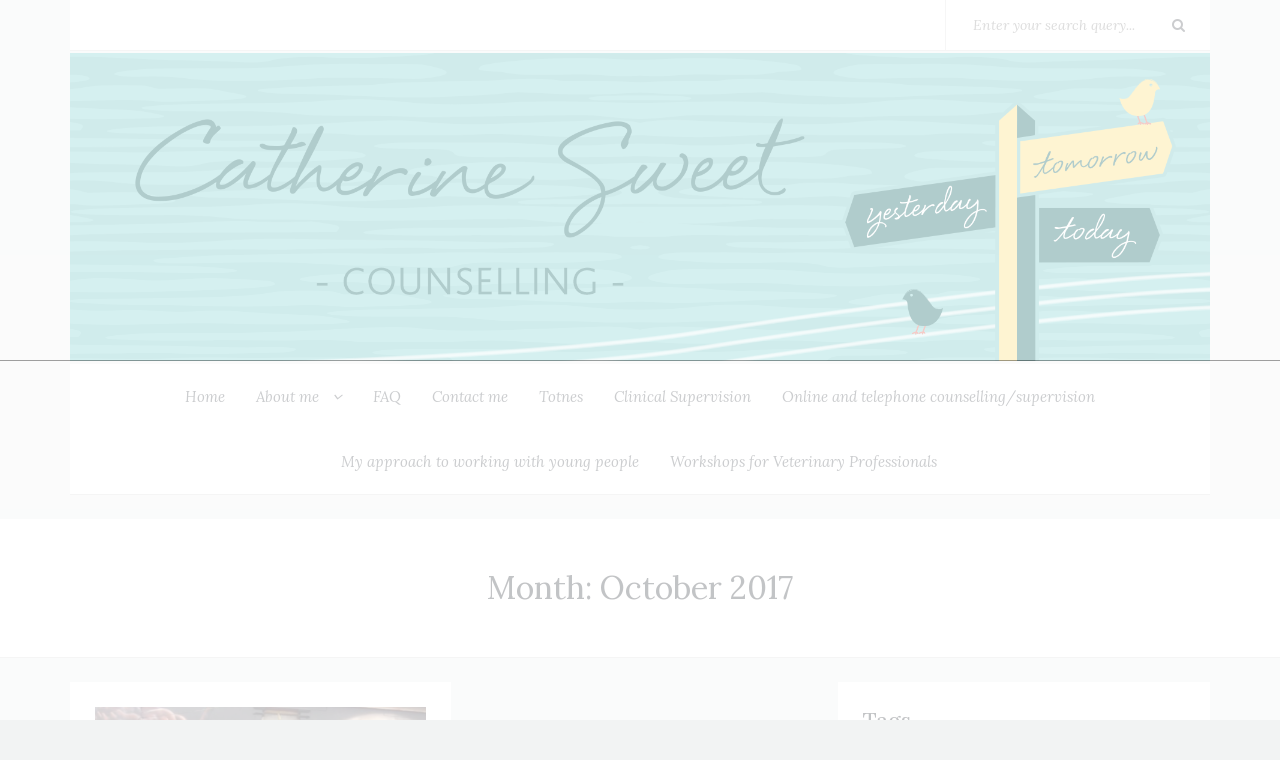

--- FILE ---
content_type: text/html; charset=UTF-8
request_url: https://catherinesweetcounselling.co.uk/2017/10/
body_size: 12121
content:
<!DOCTYPE html>
<html lang="en-GB">
<head>
  <meta charset="UTF-8">
  <meta http-equiv="X-UA-Compatible" content="IE=edge">
  <meta name="viewport" content="width=device-width, initial-scale=1">

  <link rel="icon" href="">
  <link rel="profile" href="https://gmpg.org/xfn/11">
  <link rel="pingback" href="https://catherinesweetcounselling.co.uk/xmlrpc.php">

  <title>October 2017 &#8211; Catherine Sweet Counselling &#8211; Counsellor and Clinical Supervisor in Totnes, TQ9,  online</title>
<meta name='robots' content='max-image-preview:large' />
	<style>img:is([sizes="auto" i], [sizes^="auto," i]) { contain-intrinsic-size: 3000px 1500px }</style>
	<link rel='dns-prefetch' href='//fonts.googleapis.com' />
<link rel="alternate" type="application/rss+xml" title="Catherine Sweet Counselling - Counsellor and Clinical Supervisor in Totnes, TQ9,  online &raquo; Feed" href="https://catherinesweetcounselling.co.uk/feed/" />
<link rel="alternate" type="application/rss+xml" title="Catherine Sweet Counselling - Counsellor and Clinical Supervisor in Totnes, TQ9,  online &raquo; Comments Feed" href="https://catherinesweetcounselling.co.uk/comments/feed/" />
<script type="text/javascript">
/* <![CDATA[ */
window._wpemojiSettings = {"baseUrl":"https:\/\/s.w.org\/images\/core\/emoji\/16.0.1\/72x72\/","ext":".png","svgUrl":"https:\/\/s.w.org\/images\/core\/emoji\/16.0.1\/svg\/","svgExt":".svg","source":{"concatemoji":"https:\/\/catherinesweetcounselling.co.uk\/wp-includes\/js\/wp-emoji-release.min.js?ver=95e6e145e30d3c8555c06e9266d25806"}};
/*! This file is auto-generated */
!function(s,n){var o,i,e;function c(e){try{var t={supportTests:e,timestamp:(new Date).valueOf()};sessionStorage.setItem(o,JSON.stringify(t))}catch(e){}}function p(e,t,n){e.clearRect(0,0,e.canvas.width,e.canvas.height),e.fillText(t,0,0);var t=new Uint32Array(e.getImageData(0,0,e.canvas.width,e.canvas.height).data),a=(e.clearRect(0,0,e.canvas.width,e.canvas.height),e.fillText(n,0,0),new Uint32Array(e.getImageData(0,0,e.canvas.width,e.canvas.height).data));return t.every(function(e,t){return e===a[t]})}function u(e,t){e.clearRect(0,0,e.canvas.width,e.canvas.height),e.fillText(t,0,0);for(var n=e.getImageData(16,16,1,1),a=0;a<n.data.length;a++)if(0!==n.data[a])return!1;return!0}function f(e,t,n,a){switch(t){case"flag":return n(e,"\ud83c\udff3\ufe0f\u200d\u26a7\ufe0f","\ud83c\udff3\ufe0f\u200b\u26a7\ufe0f")?!1:!n(e,"\ud83c\udde8\ud83c\uddf6","\ud83c\udde8\u200b\ud83c\uddf6")&&!n(e,"\ud83c\udff4\udb40\udc67\udb40\udc62\udb40\udc65\udb40\udc6e\udb40\udc67\udb40\udc7f","\ud83c\udff4\u200b\udb40\udc67\u200b\udb40\udc62\u200b\udb40\udc65\u200b\udb40\udc6e\u200b\udb40\udc67\u200b\udb40\udc7f");case"emoji":return!a(e,"\ud83e\udedf")}return!1}function g(e,t,n,a){var r="undefined"!=typeof WorkerGlobalScope&&self instanceof WorkerGlobalScope?new OffscreenCanvas(300,150):s.createElement("canvas"),o=r.getContext("2d",{willReadFrequently:!0}),i=(o.textBaseline="top",o.font="600 32px Arial",{});return e.forEach(function(e){i[e]=t(o,e,n,a)}),i}function t(e){var t=s.createElement("script");t.src=e,t.defer=!0,s.head.appendChild(t)}"undefined"!=typeof Promise&&(o="wpEmojiSettingsSupports",i=["flag","emoji"],n.supports={everything:!0,everythingExceptFlag:!0},e=new Promise(function(e){s.addEventListener("DOMContentLoaded",e,{once:!0})}),new Promise(function(t){var n=function(){try{var e=JSON.parse(sessionStorage.getItem(o));if("object"==typeof e&&"number"==typeof e.timestamp&&(new Date).valueOf()<e.timestamp+604800&&"object"==typeof e.supportTests)return e.supportTests}catch(e){}return null}();if(!n){if("undefined"!=typeof Worker&&"undefined"!=typeof OffscreenCanvas&&"undefined"!=typeof URL&&URL.createObjectURL&&"undefined"!=typeof Blob)try{var e="postMessage("+g.toString()+"("+[JSON.stringify(i),f.toString(),p.toString(),u.toString()].join(",")+"));",a=new Blob([e],{type:"text/javascript"}),r=new Worker(URL.createObjectURL(a),{name:"wpTestEmojiSupports"});return void(r.onmessage=function(e){c(n=e.data),r.terminate(),t(n)})}catch(e){}c(n=g(i,f,p,u))}t(n)}).then(function(e){for(var t in e)n.supports[t]=e[t],n.supports.everything=n.supports.everything&&n.supports[t],"flag"!==t&&(n.supports.everythingExceptFlag=n.supports.everythingExceptFlag&&n.supports[t]);n.supports.everythingExceptFlag=n.supports.everythingExceptFlag&&!n.supports.flag,n.DOMReady=!1,n.readyCallback=function(){n.DOMReady=!0}}).then(function(){return e}).then(function(){var e;n.supports.everything||(n.readyCallback(),(e=n.source||{}).concatemoji?t(e.concatemoji):e.wpemoji&&e.twemoji&&(t(e.twemoji),t(e.wpemoji)))}))}((window,document),window._wpemojiSettings);
/* ]]> */
</script>
<style id='wp-emoji-styles-inline-css' type='text/css'>

	img.wp-smiley, img.emoji {
		display: inline !important;
		border: none !important;
		box-shadow: none !important;
		height: 1em !important;
		width: 1em !important;
		margin: 0 0.07em !important;
		vertical-align: -0.1em !important;
		background: none !important;
		padding: 0 !important;
	}
</style>
<link rel='stylesheet' id='wp-block-library-css' href='https://catherinesweetcounselling.co.uk/wp-includes/css/dist/block-library/style.min.css?ver=95e6e145e30d3c8555c06e9266d25806' type='text/css' media='all' />
<style id='classic-theme-styles-inline-css' type='text/css'>
/*! This file is auto-generated */
.wp-block-button__link{color:#fff;background-color:#32373c;border-radius:9999px;box-shadow:none;text-decoration:none;padding:calc(.667em + 2px) calc(1.333em + 2px);font-size:1.125em}.wp-block-file__button{background:#32373c;color:#fff;text-decoration:none}
</style>
<style id='global-styles-inline-css' type='text/css'>
:root{--wp--preset--aspect-ratio--square: 1;--wp--preset--aspect-ratio--4-3: 4/3;--wp--preset--aspect-ratio--3-4: 3/4;--wp--preset--aspect-ratio--3-2: 3/2;--wp--preset--aspect-ratio--2-3: 2/3;--wp--preset--aspect-ratio--16-9: 16/9;--wp--preset--aspect-ratio--9-16: 9/16;--wp--preset--color--black: #000000;--wp--preset--color--cyan-bluish-gray: #abb8c3;--wp--preset--color--white: #ffffff;--wp--preset--color--pale-pink: #f78da7;--wp--preset--color--vivid-red: #cf2e2e;--wp--preset--color--luminous-vivid-orange: #ff6900;--wp--preset--color--luminous-vivid-amber: #fcb900;--wp--preset--color--light-green-cyan: #7bdcb5;--wp--preset--color--vivid-green-cyan: #00d084;--wp--preset--color--pale-cyan-blue: #8ed1fc;--wp--preset--color--vivid-cyan-blue: #0693e3;--wp--preset--color--vivid-purple: #9b51e0;--wp--preset--gradient--vivid-cyan-blue-to-vivid-purple: linear-gradient(135deg,rgba(6,147,227,1) 0%,rgb(155,81,224) 100%);--wp--preset--gradient--light-green-cyan-to-vivid-green-cyan: linear-gradient(135deg,rgb(122,220,180) 0%,rgb(0,208,130) 100%);--wp--preset--gradient--luminous-vivid-amber-to-luminous-vivid-orange: linear-gradient(135deg,rgba(252,185,0,1) 0%,rgba(255,105,0,1) 100%);--wp--preset--gradient--luminous-vivid-orange-to-vivid-red: linear-gradient(135deg,rgba(255,105,0,1) 0%,rgb(207,46,46) 100%);--wp--preset--gradient--very-light-gray-to-cyan-bluish-gray: linear-gradient(135deg,rgb(238,238,238) 0%,rgb(169,184,195) 100%);--wp--preset--gradient--cool-to-warm-spectrum: linear-gradient(135deg,rgb(74,234,220) 0%,rgb(151,120,209) 20%,rgb(207,42,186) 40%,rgb(238,44,130) 60%,rgb(251,105,98) 80%,rgb(254,248,76) 100%);--wp--preset--gradient--blush-light-purple: linear-gradient(135deg,rgb(255,206,236) 0%,rgb(152,150,240) 100%);--wp--preset--gradient--blush-bordeaux: linear-gradient(135deg,rgb(254,205,165) 0%,rgb(254,45,45) 50%,rgb(107,0,62) 100%);--wp--preset--gradient--luminous-dusk: linear-gradient(135deg,rgb(255,203,112) 0%,rgb(199,81,192) 50%,rgb(65,88,208) 100%);--wp--preset--gradient--pale-ocean: linear-gradient(135deg,rgb(255,245,203) 0%,rgb(182,227,212) 50%,rgb(51,167,181) 100%);--wp--preset--gradient--electric-grass: linear-gradient(135deg,rgb(202,248,128) 0%,rgb(113,206,126) 100%);--wp--preset--gradient--midnight: linear-gradient(135deg,rgb(2,3,129) 0%,rgb(40,116,252) 100%);--wp--preset--font-size--small: 13px;--wp--preset--font-size--medium: 20px;--wp--preset--font-size--large: 36px;--wp--preset--font-size--x-large: 42px;--wp--preset--spacing--20: 0.44rem;--wp--preset--spacing--30: 0.67rem;--wp--preset--spacing--40: 1rem;--wp--preset--spacing--50: 1.5rem;--wp--preset--spacing--60: 2.25rem;--wp--preset--spacing--70: 3.38rem;--wp--preset--spacing--80: 5.06rem;--wp--preset--shadow--natural: 6px 6px 9px rgba(0, 0, 0, 0.2);--wp--preset--shadow--deep: 12px 12px 50px rgba(0, 0, 0, 0.4);--wp--preset--shadow--sharp: 6px 6px 0px rgba(0, 0, 0, 0.2);--wp--preset--shadow--outlined: 6px 6px 0px -3px rgba(255, 255, 255, 1), 6px 6px rgba(0, 0, 0, 1);--wp--preset--shadow--crisp: 6px 6px 0px rgba(0, 0, 0, 1);}:where(.is-layout-flex){gap: 0.5em;}:where(.is-layout-grid){gap: 0.5em;}body .is-layout-flex{display: flex;}.is-layout-flex{flex-wrap: wrap;align-items: center;}.is-layout-flex > :is(*, div){margin: 0;}body .is-layout-grid{display: grid;}.is-layout-grid > :is(*, div){margin: 0;}:where(.wp-block-columns.is-layout-flex){gap: 2em;}:where(.wp-block-columns.is-layout-grid){gap: 2em;}:where(.wp-block-post-template.is-layout-flex){gap: 1.25em;}:where(.wp-block-post-template.is-layout-grid){gap: 1.25em;}.has-black-color{color: var(--wp--preset--color--black) !important;}.has-cyan-bluish-gray-color{color: var(--wp--preset--color--cyan-bluish-gray) !important;}.has-white-color{color: var(--wp--preset--color--white) !important;}.has-pale-pink-color{color: var(--wp--preset--color--pale-pink) !important;}.has-vivid-red-color{color: var(--wp--preset--color--vivid-red) !important;}.has-luminous-vivid-orange-color{color: var(--wp--preset--color--luminous-vivid-orange) !important;}.has-luminous-vivid-amber-color{color: var(--wp--preset--color--luminous-vivid-amber) !important;}.has-light-green-cyan-color{color: var(--wp--preset--color--light-green-cyan) !important;}.has-vivid-green-cyan-color{color: var(--wp--preset--color--vivid-green-cyan) !important;}.has-pale-cyan-blue-color{color: var(--wp--preset--color--pale-cyan-blue) !important;}.has-vivid-cyan-blue-color{color: var(--wp--preset--color--vivid-cyan-blue) !important;}.has-vivid-purple-color{color: var(--wp--preset--color--vivid-purple) !important;}.has-black-background-color{background-color: var(--wp--preset--color--black) !important;}.has-cyan-bluish-gray-background-color{background-color: var(--wp--preset--color--cyan-bluish-gray) !important;}.has-white-background-color{background-color: var(--wp--preset--color--white) !important;}.has-pale-pink-background-color{background-color: var(--wp--preset--color--pale-pink) !important;}.has-vivid-red-background-color{background-color: var(--wp--preset--color--vivid-red) !important;}.has-luminous-vivid-orange-background-color{background-color: var(--wp--preset--color--luminous-vivid-orange) !important;}.has-luminous-vivid-amber-background-color{background-color: var(--wp--preset--color--luminous-vivid-amber) !important;}.has-light-green-cyan-background-color{background-color: var(--wp--preset--color--light-green-cyan) !important;}.has-vivid-green-cyan-background-color{background-color: var(--wp--preset--color--vivid-green-cyan) !important;}.has-pale-cyan-blue-background-color{background-color: var(--wp--preset--color--pale-cyan-blue) !important;}.has-vivid-cyan-blue-background-color{background-color: var(--wp--preset--color--vivid-cyan-blue) !important;}.has-vivid-purple-background-color{background-color: var(--wp--preset--color--vivid-purple) !important;}.has-black-border-color{border-color: var(--wp--preset--color--black) !important;}.has-cyan-bluish-gray-border-color{border-color: var(--wp--preset--color--cyan-bluish-gray) !important;}.has-white-border-color{border-color: var(--wp--preset--color--white) !important;}.has-pale-pink-border-color{border-color: var(--wp--preset--color--pale-pink) !important;}.has-vivid-red-border-color{border-color: var(--wp--preset--color--vivid-red) !important;}.has-luminous-vivid-orange-border-color{border-color: var(--wp--preset--color--luminous-vivid-orange) !important;}.has-luminous-vivid-amber-border-color{border-color: var(--wp--preset--color--luminous-vivid-amber) !important;}.has-light-green-cyan-border-color{border-color: var(--wp--preset--color--light-green-cyan) !important;}.has-vivid-green-cyan-border-color{border-color: var(--wp--preset--color--vivid-green-cyan) !important;}.has-pale-cyan-blue-border-color{border-color: var(--wp--preset--color--pale-cyan-blue) !important;}.has-vivid-cyan-blue-border-color{border-color: var(--wp--preset--color--vivid-cyan-blue) !important;}.has-vivid-purple-border-color{border-color: var(--wp--preset--color--vivid-purple) !important;}.has-vivid-cyan-blue-to-vivid-purple-gradient-background{background: var(--wp--preset--gradient--vivid-cyan-blue-to-vivid-purple) !important;}.has-light-green-cyan-to-vivid-green-cyan-gradient-background{background: var(--wp--preset--gradient--light-green-cyan-to-vivid-green-cyan) !important;}.has-luminous-vivid-amber-to-luminous-vivid-orange-gradient-background{background: var(--wp--preset--gradient--luminous-vivid-amber-to-luminous-vivid-orange) !important;}.has-luminous-vivid-orange-to-vivid-red-gradient-background{background: var(--wp--preset--gradient--luminous-vivid-orange-to-vivid-red) !important;}.has-very-light-gray-to-cyan-bluish-gray-gradient-background{background: var(--wp--preset--gradient--very-light-gray-to-cyan-bluish-gray) !important;}.has-cool-to-warm-spectrum-gradient-background{background: var(--wp--preset--gradient--cool-to-warm-spectrum) !important;}.has-blush-light-purple-gradient-background{background: var(--wp--preset--gradient--blush-light-purple) !important;}.has-blush-bordeaux-gradient-background{background: var(--wp--preset--gradient--blush-bordeaux) !important;}.has-luminous-dusk-gradient-background{background: var(--wp--preset--gradient--luminous-dusk) !important;}.has-pale-ocean-gradient-background{background: var(--wp--preset--gradient--pale-ocean) !important;}.has-electric-grass-gradient-background{background: var(--wp--preset--gradient--electric-grass) !important;}.has-midnight-gradient-background{background: var(--wp--preset--gradient--midnight) !important;}.has-small-font-size{font-size: var(--wp--preset--font-size--small) !important;}.has-medium-font-size{font-size: var(--wp--preset--font-size--medium) !important;}.has-large-font-size{font-size: var(--wp--preset--font-size--large) !important;}.has-x-large-font-size{font-size: var(--wp--preset--font-size--x-large) !important;}
:where(.wp-block-post-template.is-layout-flex){gap: 1.25em;}:where(.wp-block-post-template.is-layout-grid){gap: 1.25em;}
:where(.wp-block-columns.is-layout-flex){gap: 2em;}:where(.wp-block-columns.is-layout-grid){gap: 2em;}
:root :where(.wp-block-pullquote){font-size: 1.5em;line-height: 1.6;}
</style>
<link rel='stylesheet' id='bwpt-sc-genericons-style-css' href='https://catherinesweetcounselling.co.uk/wp-content/plugins/bwp-shortcodes/genericons/genericons.css?ver=95e6e145e30d3c8555c06e9266d25806' type='text/css' media='all' />
<link rel='stylesheet' id='bwpt-sc-main-style-css' href='https://catherinesweetcounselling.co.uk/wp-content/plugins/bwp-shortcodes/css/bwp-shortcodes-style.css?ver=95e6e145e30d3c8555c06e9266d25806' type='text/css' media='all' />
<link rel='stylesheet' id='cmplz-general-css' href='https://catherinesweetcounselling.co.uk/wp-content/plugins/complianz-gdpr/assets/css/cookieblocker.min.css?ver=1756725296' type='text/css' media='all' />
<link rel='stylesheet' id='eeb-css-frontend-css' href='https://catherinesweetcounselling.co.uk/wp-content/plugins/email-encoder-bundle/assets/css/style.css?ver=54d4eedc552c499c4a8d6b89c23d3df1' type='text/css' media='all' />
<link rel='stylesheet' id='dashicons-css' href='https://catherinesweetcounselling.co.uk/wp-includes/css/dashicons.min.css?ver=95e6e145e30d3c8555c06e9266d25806' type='text/css' media='all' />
<link rel='stylesheet' id='hiroto-lora-font-css' href='https://fonts.googleapis.com/css?family=Lora%3A400italic%2C700italic%2C400%2C700&#038;ver=6.8.3' type='text/css' media='all' />
<link rel='stylesheet' id='hiroto-open-sans-font-css' href='https://fonts.googleapis.com/css?family=Open+Sans%3A400italic%2C700italic%2C400%2C700&#038;ver=6.8.3' type='text/css' media='all' />
<link rel='stylesheet' id='bootstrap-style-css' href='https://catherinesweetcounselling.co.uk/wp-content/themes/hiroto/css/bootstrap.min.css?ver=95e6e145e30d3c8555c06e9266d25806' type='text/css' media='all' />
<link rel='stylesheet' id='font-awesome-style-css' href='https://catherinesweetcounselling.co.uk/wp-content/themes/hiroto/css/font-awesome.min.css?ver=95e6e145e30d3c8555c06e9266d25806' type='text/css' media='all' />
<link rel='stylesheet' id='animate-style-css' href='https://catherinesweetcounselling.co.uk/wp-content/themes/hiroto/css/animate.min.css?ver=95e6e145e30d3c8555c06e9266d25806' type='text/css' media='all' />
<link rel='stylesheet' id='owl-carousel-style-css' href='https://catherinesweetcounselling.co.uk/wp-content/themes/hiroto/assets/owl-carousel/owl.carousel.css?ver=95e6e145e30d3c8555c06e9266d25806' type='text/css' media='all' />
<link rel='stylesheet' id='owl-theme-style-css' href='https://catherinesweetcounselling.co.uk/wp-content/themes/hiroto/assets/owl-carousel/owl.theme.css?ver=95e6e145e30d3c8555c06e9266d25806' type='text/css' media='all' />
<link rel='stylesheet' id='magnific-popup-style-css' href='https://catherinesweetcounselling.co.uk/wp-content/themes/hiroto/assets/magnific-popup/magnific-popup.css?ver=95e6e145e30d3c8555c06e9266d25806' type='text/css' media='all' />
<link rel='stylesheet' id='main-style-css' href='https://catherinesweetcounselling.co.uk/wp-content/themes/hiroto/style.css?ver=95e6e145e30d3c8555c06e9266d25806' type='text/css' media='all' />
<style id='main-style-inline-css' type='text/css'>

  /* Global active color */
  .sticky-mark,
  .jm-post-like a .like.pastliked,
  .jm-post-like a .count.liked,
  .jm-post-like a .like.prevliked,
  .jm-post-like a .count.alreadyliked,
  .single-post-counters-wrap .jm-post-like a .like.pastliked,
  .single-post-counters-wrap .jm-post-like a .count.liked,
  .single-post-counters-wrap .jm-post-like a .like.prevliked,
  .single-post-counters-wrap .jm-post-like a .count.alreadyliked {
    color: #82d3d3;
  }
  .pagination .nav-links .page-numbers.current,
  .single-pagination-wrap > span,
  .post-password-form input[type="submit"] {
    background-color: #82d3d3;
    color: #ffffff;
  }
  blockquote {
    border-left-color: #82d3d3;
  }
  /* Global hover color */
  a:hover,
  ul.sf-menu a:hover,
  ul.sf-menu > li:hover > a,
  ul.sf-menu ul li a:hover,
  ul.sf-menu ul > li:hover > a,
  .sf-arrows > li > .sf-with-ul:focus:after,
  .sf-arrows > li:hover > .sf-with-ul:after,
  .sf-arrows > .sfHover > .sf-with-ul:after,
  .sf-arrows ul li > .sf-with-ul:focus:after,
  .sf-arrows ul li:hover > .sf-with-ul:after,
  .sf-arrows ul .sfHover > .sf-with-ul:after,
  #searchform .search-submit:hover,
  .logo-text:hover,
  .header-custom-text a:hover,
  .main-navigation ul.sf-menu a:hover,
  .main-navigation ul.sf-menu > li:hover > a,
  .main-navigation ul.sf-menu ul li a:hover,
  .main-navigation ul.sf-menu ul > li:hover > a,
  .main-navigation .sf-arrows > li > .sf-with-ul:focus:after,
  .main-navigation .sf-arrows > li:hover > .sf-with-ul:after,
  .main-navigation .sf-arrows > .sfHover > .sf-with-ul:after,
  .main-navigation .sf-arrows ul li > .sf-with-ul:focus:after,
  .main-navigation .sf-arrows ul li:hover > .sf-with-ul:after,
  .main-navigation .sf-arrows ul .sfHover > .sf-with-ul:after,
  .main-nav-collapse-btn:hover,
  .responsive-nav li a:hover,
  .item-title a:hover,
  .item-details li a:hover,
  .post-title a:hover,
  .post-details li a:hover,
  .post-counters li a:hover,
  .jm-post-like a:hover,
  .jm-post-like a:hover .like.disliked,
  .jm-post-like a:hover .count.disliked,
  .pagination .nav-links a.page-numbers:hover,
  .posts-navigation .nav-links a:hover,
  .single-post-details li a:hover,
  .single-post-counters-wrap ul li a:hover,
  .single-post-counters-wrap .jm-post-like a:hover,
  .single-post-counters-wrap .jm-post-like a:hover .like.disliked,
  .single-post-counters-wrap .jm-post-like a:hover .count.disliked,
  .post-navigation .nav-links a:hover,
  .content a:hover,
  .related-post-title a:hover,
  .must-log-in a:hover,
  #commentform p.logged-in-as a:hover,
  .comment-meta a:hover,
  .comment-content span.edit-link a:hover,
  .comment-content span.comment-reply-btn a:hover,
  #cancel-comment-reply-link:hover,
  ol.commentlist .pingback a:hover,
  #comment-nav-below a:hover,
  .widget-title a:hover,
  .widget_archive ul li a:hover,
  .widget_pages ul li a:hover,
  .widget_categories a:hover,
  .widget_recent_entries ul li a:hover,
  .widget_nav_menu a:hover,
  .widget_meta ul li a:hover,
  #recentcomments li a:hover,
  .widget_rss ul li a:hover,
  .widget_bwp_content h4 a:hover,
  .widget_bwp_meta li a:hover,
  .single-post-counters-wrap ul li.share-links.share-link-active > a,
  .bwp-sc-tabs-container ul li a:hover,
  .bwp-sc-toggle-container h3.bwp-sc-toggle-trigger:hover,
  .bwp-sc-accordion-container h3:hover,
  .about-author-desc-wrap h4 a:hover {
    color: #82d3d3;
  }
  .h-social-icons-list li a:hover,
  .post-buttons-center a:hover {
    color: #82d3d3;
    -webkit-box-shadow: 0 0 0 1px #82d3d3;
    -moz-box-shadow: 0 0 0 1px #82d3d3;
    box-shadow: 0 0 0 1px #82d3d3;
  }
  #main-carousel.owl-theme .owl-controls .owl-buttons div:hover,
  .post-media-carousel .owl-theme .owl-controls .owl-buttons div:hover,
  .post-password-form input[type="submit"]:hover,
  .single-pagination-wrap a:hover,
  #wp-calendar a:hover,
  #scroll-top:hover {
    background: #82d3d3;
    color: #ffffff !important;
  }
  #wp-calendar #next a:hover,
  #wp-calendar #prev a:hover {
    background: transparent;
    color: #82d3d3 !important;
  }
  /* First menu text color */
  ul.sf-menu a,
  ul.sf-menu ul li a,
  .sf-arrows .sf-with-ul:after {
    color: #65696f;
  }
  /* Second menu text color */
  .main-navigation ul.sf-menu a,
  .main-navigation ul.sf-menu ul li a,
  .main-navigation .sf-arrows .sf-with-ul:after,
  .main-navigation .sf-arrows ul .sf-with-ul:after,
  .navbar-header span,
  .main-nav-collapse-btn,
  .main-nav-collapse-btn:focus,
  .responsive-nav li a,
  .responsive-nav ul li a {
    color: #65696f;
  }
  /* Headings text color */
  h1, h2, h3, h4, h5, h6,
  .item-title,
  .item-title a,
  .post-title,
  .post-title a,
  .archive-title,
  .single-post-title,
  .page-title,
  .related-posts-title,
  .comments-title,
  .comment-reply-title,
  .comment-meta cite,
  .comment-meta cite a,
  #page-404-wrap h2,
  .widget-title,
  .widget-title a,
  .about-author-desc-wrap h4,
  .about-author-desc-wrap h4 a {
    color: #494d53;
  }
  /* Links color */
  .content a {
    color: #73c5c5;
  }
  /* Post excerpt text color */
  .post-excerpt,
  .post-excerpt.content,
  .read-more,
  .read-more:focus,
  .read-more:hover,
  .post-excerpt.content .more-link,
  .post-excerpt.content .more-link:focus,
  .post-excerpt.content .more-link:hover {
    color: #6c7075;
  }
  /* Post details color */
  .item-details li,
  .item-details li a,
  .post-details li,
  .post-details li a,
  .post-counters li,
  .post-counters li a,
  .jm-post-like a,
  .jm-post-like a:hover .like.pastliked,
  .jm-post-like a:hover .count.liked,
  .jm-post-like a .like.disliked,
  .jm-post-like a .count.disliked,
  .jm-post-like a:hover .like.prevliked,
  .jm-post-like a:hover .count.alreadyliked {
    color: #9da3a8;
  }
  /* Page description (Archive pages) */
  .archive-description {
    color: #9da3a8;
  }
  /* Post content color (single page) */
  .content,
  .bwp-sc-tabs-container ul li a,
  .bwp-sc-tabs-container ul li.ui-tabs-active a,
  .bwp-sc-toggle-container h3.bwp-sc-toggle-trigger,
  .bwp-sc-toggle-container h3.bwp-sc-toggle-trigger.bwp-sc-active,
  .bwp-sc-accordion-container h3,
  .bwp-sc-accordion-container h3.ui-accordion-header-active {
    color: #6c7075;
  }
  /* Post details color (single page) */
  .single-post-details li,
  .single-post-details li a {
    color: #9da3a8;
  }
  /* Post counters color (single page) */
  .single-post-counters-wrap ul li,
  .single-post-counters-wrap ul li a,
  .single-post-counters-wrap .jm-post-like a,
  .single-post-counters-wrap .jm-post-like a:hover .like.pastliked,
  .single-post-counters-wrap .jm-post-like a:hover .count.liked,
  .single-post-counters-wrap .jm-post-like a .like.disliked,
  .single-post-counters-wrap .jm-post-like a .count.disliked,
  .single-post-counters-wrap .jm-post-like a:hover .like.prevliked,
  .single-post-counters-wrap .jm-post-like a:hover .count.alreadyliked {
    color: #797d82;
  }
  /* Post navigation color 1 (single page) */
  .post-navigation .meta-nav,
  .post-navigation a:hover .meta-nav {
    color: #6c7075;
  }
  /* Post navigation color 2 (single page) */
  .post-navigation .nav-links a {
    color: #9da3a8;
  }
  /* Copyright text color */
  .footer-custom-text {
    color: #9b9fa4;
  }
    /* Phone number Email font size */
    .header-custom-text {
      font-size: 13px;
    }
  /* Phone number Email font style */
  .header-custom-text { font-weight: 400; font-style: italic; }
    /* First menu font size */
    ul.sf-menu a,
    ul.sf-menu ul li a,
    #top-navigation-wrap #searchform .search-field,
    #top-navigation-wrap #searchform .search-submit {
      font-size: 14px;
    }
  /* First menu font style */
  ul.sf-menu a,
  ul.sf-menu ul li a,
  #top-navigation-wrap #searchform .search-field { font-weight: 400; font-style: italic; }
    /* Second menu font size */
    .main-navigation ul.sf-menu a,
    .main-navigation ul.sf-menu ul li a,
    .navbar-header span,
    .responsive-nav li a,
    .responsive-nav ul li a {
      font-size: 15px;
    }
  /* Second menu font style */
  .main-navigation ul.sf-menu a,
  .main-navigation ul.sf-menu ul li a,
  .navbar-header span,
  .responsive-nav li a,
  .responsive-nav ul li a { font-weight: 400; font-style: italic; }
    /* Logo font size */
    .logo-text {
      font-size: 48px;
    }
  /* Logo font style */
  .logo-text { font-weight: 400; font-style: normal; }
    /* Post title font size */
    .post-title {
      font-size: 22px;
    }
  /* Post title font style */
  .post-title { font-weight: 400; font-style: normal; }
    /* Excerpt font size */
    .post-excerpt,
    .post-excerpt.content,
    .read-more,
    .post-excerpt.content .more-link {
      font-size: 14px;
    }
    /* Post details font size */
    .post-details li,
    .post-counters li {
      font-size: 14px;
    }
    .post-counters li i {
      font-size: 15px;
    }
    /* Pages headings font size */
    .archive-title,
    .single-post-title,
    .page-title {
      font-size: 32px;
    }
  /* Pages headings font style */
  .archive-title,
  .single-post-title,
  .page-title { font-weight: 400; font-style: normal; }
    /* Pages description font style */
    .archive-description {
      font-size: 14px;
    }
    /* Content font size (Single page) */
    .content {
      font-size: 14px;
    }
  /* Navigation font family */
  ul.sf-menu a,
  #top-navigation-wrap #searchform .search-field,
  .navbar-header span,
  .responsive-nav li a,
  #comment-nav-below a {
    font-family: Lora, sans-serif;
  }
  /* Logo font family (Logo type: text) */
  .logo-text {
    font-family: Lora, sans-serif;
  }
  /* Phone number/Email font family */
  .header-custom-text {
    font-family: Lora, sans-serif;
  }
  /* Headings font family */
  .item-title,
  .post-title,
  .archive-title,
  .single-post-title,
  .page-title,
  .related-posts-title,
  .comments-title,
  .comment-reply-title,
  #page-404-wrap h2,
  .widget-title {
    font-family: Lora, sans-serif;
  }
  /* Content font family (main font) */
  body,
  .item-details li,
  .post-excerpt,
  .read-more,
  .post-excerpt.content .more-link,
  .post-details li,
  .post-counters li,
  .archive-description,
  .pagination .nav-links .page-numbers,
  .single-post-details li,
  .single-post-tags a,
  .single-post-counters-wrap ul li span,
  .post-navigation .nav-links,
  .content,
  .post-password-form input[type="submit"],
  .related-post-title,
  #submit,
  #cancel-comment-reply-link,
  .widget,
  .widget_bwp_content h4,
  .widget_bwp_meta li,
  .footer-custom-text,
  .tooltip-inner,
  .about-author-desc-wrap h4,
  .about-author-desc {
    font-family: Open Sans, sans-serif;
  }
  /* Footer quote font family */
  .bottom-quote-content {
    font-family: Lora, sans-serif;
  }
.logo-img {
    display: block;
}
.header-content-wrap {
    padding:  0px;
}
</style>
<script type="text/javascript" src="https://catherinesweetcounselling.co.uk/wp-includes/js/jquery/jquery.min.js?ver=3.7.1" id="jquery-core-js"></script>
<script type="text/javascript" src="https://catherinesweetcounselling.co.uk/wp-includes/js/jquery/jquery-migrate.min.js?ver=3.4.1" id="jquery-migrate-js"></script>
<script type="text/javascript" src="https://catherinesweetcounselling.co.uk/wp-content/plugins/email-encoder-bundle/assets/js/custom.js?ver=2c542c9989f589cd5318f5cef6a9ecd7" id="eeb-js-frontend-js"></script>
<link rel="https://api.w.org/" href="https://catherinesweetcounselling.co.uk/wp-json/" /><link rel="EditURI" type="application/rsd+xml" title="RSD" href="https://catherinesweetcounselling.co.uk/xmlrpc.php?rsd" />
<!-- HTML5 shim and Respond.js for IE8 support of HTML5 elements and media queries -->
<!--[if lt IE 9]>
<script src="https://oss.maxcdn.com/html5shiv/3.7.2/html5shiv.min.js"></script>
<script src="https://oss.maxcdn.com/respond/1.4.2/respond.min.js"></script>
<![endif]-->
</head>

<body data-rsssl=1 class="archive date wp-theme-hiroto">

<!-- preloader wrapper -->
<div id="preloader-wrap"></div>
<img src="https://catherinesweetcounselling.co.uk/wp-content/themes/hiroto/img/hidden-image.jpg" style="display: none !important;">


<!-- header -->
<header id="header-wrap" class="container">

  <!-- top navigation -->
  <div id="top-navigation-wrap" class="hidden-sm hidden-xs clearfix">
    <!-- navigation -->
    <div class="top-navigation">
          </div>
    <!-- end navigation -->
    <!-- search form -->
    <div class="search-wrap">
      
<form id="searchform" role="search" method="get" action="https://catherinesweetcounselling.co.uk/">
  <div class="input-group">
    <input type="text" name="s" id="s" class="search-field form-control" placeholder="Enter your search query...">
    <span class="input-group-btn">
      <button type="submit" class="btn search-submit"><i class="fa fa-search"></i></button>
    </span>
  </div>
</form>
    </div>
    <!-- end search form -->
  </div>
  <!-- end top navigation -->

  <!-- parallax bg -->
    <div class="header-bg" style="background: url(https://catherinesweetcounselling.co.uk/wp-content/uploads/2015/06/cropped-CSC-Bkgd-Slim.png) 50% 0 no-repeat">
    <div class="header-bg-overlay"></div>
    <div class="header-content-wrap" style="">
      <!-- logo -->
      <div class="logo-container">
                    <a href="https://catherinesweetcounselling.co.uk/" class="logo-img" rel="home">
              <img src="https://catherinesweetcounselling.co.uk/wp-content/uploads/2015/06/CSC-Header-Slim.png" data-at2x="https://catherinesweetcounselling.co.uk/wp-content/uploads/2015/06/CSC-Header-Slim.png" alt="Catherine Sweet Counselling &#8211; Counsellor and Clinical Supervisor in Totnes, TQ9,  online">
            </a>
                        </div>
      <!-- end logo -->
                </div>
  </div>
  <!-- end parallax bg -->

  <!-- main navigation -->
  <div id="main-navigation-wrap">
    <div class="navbar main-navigation" role="navigation">

      <!-- navbar collapse btn -->
      <div class="navbar-header">
        <button type="button" class="navbar-toggle main-nav-collapse-btn" data-toggle="collapse" data-target="#main-navigation-collapse">
          <i class="fa fa-bars"></i>
        </button>
        <span class="hidden-md hidden-lg">Menu</span>
      </div>
      <!-- end navbar collapse btn -->
      <!-- start navigation - collapse nav -->
      <div id="main-navigation-collapse" class="collapse navbar-collapse">
        <ul id="menu-menu" class="nav navbar-nav responsive-nav hidden-md hidden-lg"><li id="menu-item-2373" class="menu-item menu-item-type-custom menu-item-object-custom menu-item-home menu-item-2373"><a href="https://catherinesweetcounselling.co.uk/">Home</a></li>
<li id="menu-item-2374" class="menu-item menu-item-type-post_type menu-item-object-page menu-item-has-children menu-item-2374"><a href="https://catherinesweetcounselling.co.uk/about-catherine/">About me</a>
<ul class="sub-menu">
	<li id="menu-item-2375" class="menu-item menu-item-type-post_type menu-item-object-page menu-item-2375"><a href="https://catherinesweetcounselling.co.uk/about-catherine/counselling-work/">Counselling Experience</a></li>
	<li id="menu-item-2380" class="menu-item menu-item-type-post_type menu-item-object-page menu-item-has-children menu-item-2380"><a href="https://catherinesweetcounselling.co.uk/my-approach/">My approach to counselling</a>
	<ul class="sub-menu">
		<li id="menu-item-2381" class="menu-item menu-item-type-post_type menu-item-object-page menu-item-2381"><a href="https://catherinesweetcounselling.co.uk/my-approach/issues-and-concerns-i-work-with/">Issues and concerns I work with</a></li>
		<li id="menu-item-2382" class="menu-item menu-item-type-post_type menu-item-object-page menu-item-2382"><a href="https://catherinesweetcounselling.co.uk/my-approach/special-interests/">Special interests</a></li>
	</ul>
</li>
	<li id="menu-item-2376" class="menu-item menu-item-type-post_type menu-item-object-page menu-item-2376"><a href="https://catherinesweetcounselling.co.uk/about-catherine/training-and-education/">Training and education</a></li>
	<li id="menu-item-2378" class="menu-item menu-item-type-post_type menu-item-object-page menu-item-2378"><a href="https://catherinesweetcounselling.co.uk/about-catherine/registered-memberships/">Registered Memberships</a></li>
</ul>
</li>
<li id="menu-item-2379" class="menu-item menu-item-type-post_type menu-item-object-page menu-item-2379"><a href="https://catherinesweetcounselling.co.uk/faq/">FAQ</a></li>
<li id="menu-item-2385" class="menu-item menu-item-type-post_type menu-item-object-page menu-item-2385"><a href="https://catherinesweetcounselling.co.uk/contact/">Contact me</a></li>
<li id="menu-item-2691" class="menu-item menu-item-type-post_type menu-item-object-page menu-item-2691"><a href="https://catherinesweetcounselling.co.uk/totnes/">Totnes</a></li>
<li id="menu-item-2843" class="menu-item menu-item-type-post_type menu-item-object-page menu-item-2843"><a href="https://catherinesweetcounselling.co.uk/clinical-supervision/">Clinical Supervision</a></li>
<li id="menu-item-2872" class="menu-item menu-item-type-post_type menu-item-object-page menu-item-2872"><a href="https://catherinesweetcounselling.co.uk/skype/">Online and telephone counselling/supervision</a></li>
<li id="menu-item-3049" class="menu-item menu-item-type-post_type menu-item-object-page menu-item-3049"><a href="https://catherinesweetcounselling.co.uk/my-approach-to-working-with-young-people/">My approach to working with young people</a></li>
<li id="menu-item-2717" class="menu-item menu-item-type-post_type menu-item-object-page menu-item-2717"><a href="https://catherinesweetcounselling.co.uk/workshops-for-veterinary-professionals/">Workshops for Veterinary Professionals</a></li>
</ul>      </div>
      <!-- end navigation - collapse nav -->

      <!-- main navigation (superfish menu) -->
      <nav class="menu-menu-container"><ul id="menu-menu-1" class="sf-menu hidden-sm hidden-xs"><li class="menu-item menu-item-type-custom menu-item-object-custom menu-item-home menu-item-2373"><a href="https://catherinesweetcounselling.co.uk/">Home</a></li>
<li class="menu-item menu-item-type-post_type menu-item-object-page menu-item-has-children menu-item-2374"><a href="https://catherinesweetcounselling.co.uk/about-catherine/">About me</a>
<ul class="sub-menu">
	<li class="menu-item menu-item-type-post_type menu-item-object-page menu-item-2375"><a href="https://catherinesweetcounselling.co.uk/about-catherine/counselling-work/">Counselling Experience</a></li>
	<li class="menu-item menu-item-type-post_type menu-item-object-page menu-item-has-children menu-item-2380"><a href="https://catherinesweetcounselling.co.uk/my-approach/">My approach to counselling</a>
	<ul class="sub-menu">
		<li class="menu-item menu-item-type-post_type menu-item-object-page menu-item-2381"><a href="https://catherinesweetcounselling.co.uk/my-approach/issues-and-concerns-i-work-with/">Issues and concerns I work with</a></li>
		<li class="menu-item menu-item-type-post_type menu-item-object-page menu-item-2382"><a href="https://catherinesweetcounselling.co.uk/my-approach/special-interests/">Special interests</a></li>
	</ul>
</li>
	<li class="menu-item menu-item-type-post_type menu-item-object-page menu-item-2376"><a href="https://catherinesweetcounselling.co.uk/about-catherine/training-and-education/">Training and education</a></li>
	<li class="menu-item menu-item-type-post_type menu-item-object-page menu-item-2378"><a href="https://catherinesweetcounselling.co.uk/about-catherine/registered-memberships/">Registered Memberships</a></li>
</ul>
</li>
<li class="menu-item menu-item-type-post_type menu-item-object-page menu-item-2379"><a href="https://catherinesweetcounselling.co.uk/faq/">FAQ</a></li>
<li class="menu-item menu-item-type-post_type menu-item-object-page menu-item-2385"><a href="https://catherinesweetcounselling.co.uk/contact/">Contact me</a></li>
<li class="menu-item menu-item-type-post_type menu-item-object-page menu-item-2691"><a href="https://catherinesweetcounselling.co.uk/totnes/">Totnes</a></li>
<li class="menu-item menu-item-type-post_type menu-item-object-page menu-item-2843"><a href="https://catherinesweetcounselling.co.uk/clinical-supervision/">Clinical Supervision</a></li>
<li class="menu-item menu-item-type-post_type menu-item-object-page menu-item-2872"><a href="https://catherinesweetcounselling.co.uk/skype/">Online and telephone counselling/supervision</a></li>
<li class="menu-item menu-item-type-post_type menu-item-object-page menu-item-3049"><a href="https://catherinesweetcounselling.co.uk/my-approach-to-working-with-young-people/">My approach to working with young people</a></li>
<li class="menu-item menu-item-type-post_type menu-item-object-page menu-item-2717"><a href="https://catherinesweetcounselling.co.uk/workshops-for-veterinary-professionals/">Workshops for Veterinary Professionals</a></li>
</ul></nav>      <!-- end main navigation (superfish menu) -->

    </div>
  </div>
  <!-- end main navigation -->

</header>
<!-- end header -->
<!-- archive heading -->
<section id="archive-heading-wrap">
  <div class="container">
    <h2 class="archive-title">
      Month: <span>October 2017</span>    </h2>
  </div>
</section>
<!-- end archive heading -->


<!-- masonry blog -->
<section id="blog-posts-wrap" class="with-sidebar container">
  <div class="blog-posts-container">

          <div class="row"><div class="col-md-8">
    
    <!-- masonry container -->
    <div id="masonry-container" class="masonry" role="main">
              <div class="grid-2-default"></div><!-- default columnWidth -->
      
      
<!-- post - standard format -->
<article id="post-2809" class="masonry-item grid-2 post-2809 post type-post status-publish format-standard has-post-thumbnail hentry category-adult-counselling category-children-11-and-young-adults tag-anxiety tag-being-human tag-break-the-silence tag-build-a-new-world tag-change tag-compassion-for-self tag-counselling tag-counselling-in-exeter tag-counselling-in-totnes tag-depression tag-exeter tag-growth tag-love tag-mental-health-activist tag-personal-development tag-purpose tag-reach-out tag-self-worth tag-self-acceptance tag-start-talking tag-stress tag-totnes tag-understanding">
  <div class="post-wrap">

    

  <!-- media -->
  <figure class="post-media">
    <img width="680" height="518" src="https://catherinesweetcounselling.co.uk/wp-content/uploads/2017/10/FullSizeRender-680x518.jpg" class="attachment-img-680-full size-img-680-full wp-post-image" alt="" decoding="async" fetchpriority="high" srcset="https://catherinesweetcounselling.co.uk/wp-content/uploads/2017/10/FullSizeRender-680x518.jpg 680w, https://catherinesweetcounselling.co.uk/wp-content/uploads/2017/10/FullSizeRender-300x229.jpg 300w, https://catherinesweetcounselling.co.uk/wp-content/uploads/2017/10/FullSizeRender-768x585.jpg 768w, https://catherinesweetcounselling.co.uk/wp-content/uploads/2017/10/FullSizeRender-1024x780.jpg 1024w, https://catherinesweetcounselling.co.uk/wp-content/uploads/2017/10/FullSizeRender-150x114.jpg 150w, https://catherinesweetcounselling.co.uk/wp-content/uploads/2017/10/FullSizeRender-1200x914.jpg 1200w, https://catherinesweetcounselling.co.uk/wp-content/uploads/2017/10/FullSizeRender.jpg 1520w" sizes="(max-width: 680px) 100vw, 680px" />    <div class="post-bg-overlay transition-4"></div>
    <div class="post-buttons-wrap">
      <div class="post-buttons-alignment">
        <div class="post-buttons-center">
          <a href="https://catherinesweetcounselling.co.uk/children-11-and-young-adults/counsellors-are-very-much-humans-too/" class="post-button-left transition-4"><i class="fa fa-share"></i></a>
          <a href="https://catherinesweetcounselling.co.uk/wp-content/uploads/2017/10/FullSizeRender.jpg" class="post-button-right transition-4 popup-image" title="Counsellors are very much Humans too"><i class="fa fa-expand"></i></a>
        </div>
      </div>
    </div>
  </figure>
  <!-- end media -->


    <!-- content -->
    <div class="post-content">

      
      <!-- title -->
      <h3 class="post-title entry-title">
        <a href="https://catherinesweetcounselling.co.uk/children-11-and-young-adults/counsellors-are-very-much-humans-too/">Counsellors are very much Humans too</a>
      </h3>
      <!-- end title -->

      
      <!-- excerpt -->
      <div class="post-excerpt">
        <p>Hello Folks&#8230;..Its been a while since my last blog. I hope you are enjoying the Autumn! Once a young client asked me&#8230;</p>
        <a href="https://catherinesweetcounselling.co.uk/children-11-and-young-adults/counsellors-are-very-much-humans-too/" class="read-more">Read more</a>
      </div>
      <!-- end excerpt -->

            <!-- post details -->
      <ul class="post-details list-unstyled">
                          <li><span class="vcard author"><span class="fn">by <a href="https://catherinesweetcounselling.co.uk/author/admin/" title="Posts by Catherine Sweet" rel="author">Catherine Sweet</a></span></span></li>
                          <li>in <a href="https://catherinesweetcounselling.co.uk/category/adult-counselling/" rel="category tag">Adult counselling</a>, <a href="https://catherinesweetcounselling.co.uk/category/children-11-and-young-adults/" rel="category tag">Children 11+ and young adults</a></li>
              </ul>
      <!-- end post details -->
            <!-- post counters -->
      <ul class="post-counters list-unstyled">
                  <li style="padding-right: 5px;"><i class="fa fa-eye"></i>4655</li>
                              </ul>
      <!-- end post counters -->
      
    </div>
    <!-- end content -->

  </div>
</article>
<!-- end post -->

    </div>
    <!-- end masonry container -->

    
          </div><!-- .col-md-8 --><div class="col-md-4 sidebar-right">
    
    
  <div class="sidebar-wrap" role="complementary">
    <aside id="tag_cloud-7" class="widget widget_tag_cloud clearfix"><h4 class="widget-title"><span>Tags</span></h4><div class="tagcloud"><a href="https://catherinesweetcounselling.co.uk/tag/anger/" class="tag-cloud-link tag-link-36 tag-link-position-1" style="font-size: 12.794520547945pt;" aria-label="Anger (8 items)">Anger</a>
<a href="https://catherinesweetcounselling.co.uk/tag/anxiety/" class="tag-cloud-link tag-link-37 tag-link-position-2" style="font-size: 20.657534246575pt;" aria-label="Anxiety (22 items)">Anxiety</a>
<a href="https://catherinesweetcounselling.co.uk/tag/being-human/" class="tag-cloud-link tag-link-115 tag-link-position-3" style="font-size: 21.041095890411pt;" aria-label="being human (23 items)">being human</a>
<a href="https://catherinesweetcounselling.co.uk/tag/break-the-silence/" class="tag-cloud-link tag-link-98 tag-link-position-4" style="font-size: 20.27397260274pt;" aria-label="Break the silence (21 items)">Break the silence</a>
<a href="https://catherinesweetcounselling.co.uk/tag/bristol/" class="tag-cloud-link tag-link-125 tag-link-position-5" style="font-size: 17.205479452055pt;" aria-label="Bristol (14 items)">Bristol</a>
<a href="https://catherinesweetcounselling.co.uk/tag/build-a-new-world/" class="tag-cloud-link tag-link-102 tag-link-position-6" style="font-size: 19.890410958904pt;" aria-label="build a new world (20 items)">build a new world</a>
<a href="https://catherinesweetcounselling.co.uk/tag/cbt/" class="tag-cloud-link tag-link-94 tag-link-position-7" style="font-size: 9.5342465753425pt;" aria-label="CBT (5 items)">CBT</a>
<a href="https://catherinesweetcounselling.co.uk/tag/change/" class="tag-cloud-link tag-link-90 tag-link-position-8" style="font-size: 20.27397260274pt;" aria-label="change (21 items)">change</a>
<a href="https://catherinesweetcounselling.co.uk/tag/compassion-for-self/" class="tag-cloud-link tag-link-117 tag-link-position-9" style="font-size: 21.041095890411pt;" aria-label="compassion for self (23 items)">compassion for self</a>
<a href="https://catherinesweetcounselling.co.uk/tag/counselling/" class="tag-cloud-link tag-link-86 tag-link-position-10" style="font-size: 22pt;" aria-label="Counselling (26 items)">Counselling</a>
<a href="https://catherinesweetcounselling.co.uk/tag/counselling-in-exeter/" class="tag-cloud-link tag-link-140 tag-link-position-11" style="font-size: 18.739726027397pt;" aria-label="Counselling in Exeter (17 items)">Counselling in Exeter</a>
<a href="https://catherinesweetcounselling.co.uk/tag/counselling-in-totnes/" class="tag-cloud-link tag-link-215 tag-link-position-12" style="font-size: 10.876712328767pt;" aria-label="Counselling in Totnes (6 items)">Counselling in Totnes</a>
<a href="https://catherinesweetcounselling.co.uk/tag/deceptions/" class="tag-cloud-link tag-link-92 tag-link-position-13" style="font-size: 9.5342465753425pt;" aria-label="deceptions (5 items)">deceptions</a>
<a href="https://catherinesweetcounselling.co.uk/tag/depression/" class="tag-cloud-link tag-link-41 tag-link-position-14" style="font-size: 21.616438356164pt;" aria-label="Depression (25 items)">Depression</a>
<a href="https://catherinesweetcounselling.co.uk/tag/eating-problems/" class="tag-cloud-link tag-link-84 tag-link-position-15" style="font-size: 16.630136986301pt;" aria-label="Eating Problems (13 items)">Eating Problems</a>
<a href="https://catherinesweetcounselling.co.uk/tag/empathy/" class="tag-cloud-link tag-link-116 tag-link-position-16" style="font-size: 18.164383561644pt;" aria-label="empathy (16 items)">empathy</a>
<a href="https://catherinesweetcounselling.co.uk/tag/exercise/" class="tag-cloud-link tag-link-158 tag-link-position-17" style="font-size: 8pt;" aria-label="Exercise (4 items)">Exercise</a>
<a href="https://catherinesweetcounselling.co.uk/tag/exeter/" class="tag-cloud-link tag-link-136 tag-link-position-18" style="font-size: 14.520547945205pt;" aria-label="Exeter (10 items)">Exeter</a>
<a href="https://catherinesweetcounselling.co.uk/tag/freedom/" class="tag-cloud-link tag-link-114 tag-link-position-19" style="font-size: 17.205479452055pt;" aria-label="freedom (14 items)">freedom</a>
<a href="https://catherinesweetcounselling.co.uk/tag/friendship/" class="tag-cloud-link tag-link-106 tag-link-position-20" style="font-size: 15.287671232877pt;" aria-label="Friendship (11 items)">Friendship</a>
<a href="https://catherinesweetcounselling.co.uk/tag/growth/" class="tag-cloud-link tag-link-87 tag-link-position-21" style="font-size: 20.657534246575pt;" aria-label="growth (22 items)">growth</a>
<a href="https://catherinesweetcounselling.co.uk/tag/loneliness-and-social-isolation/" class="tag-cloud-link tag-link-53 tag-link-position-22" style="font-size: 19.123287671233pt;" aria-label="Loneliness and social isolation (18 items)">Loneliness and social isolation</a>
<a href="https://catherinesweetcounselling.co.uk/tag/love/" class="tag-cloud-link tag-link-107 tag-link-position-23" style="font-size: 15.86301369863pt;" aria-label="love (12 items)">love</a>
<a href="https://catherinesweetcounselling.co.uk/tag/low-self-confidence/" class="tag-cloud-link tag-link-54 tag-link-position-24" style="font-size: 18.739726027397pt;" aria-label="Low self-confidence (17 items)">Low self-confidence</a>
<a href="https://catherinesweetcounselling.co.uk/tag/mental-health/" class="tag-cloud-link tag-link-100 tag-link-position-25" style="font-size: 20.657534246575pt;" aria-label="mental health (22 items)">mental health</a>
<a href="https://catherinesweetcounselling.co.uk/tag/mental-health-activist/" class="tag-cloud-link tag-link-101 tag-link-position-26" style="font-size: 17.58904109589pt;" aria-label="mental health activist (15 items)">mental health activist</a>
<a href="https://catherinesweetcounselling.co.uk/tag/mindfulness/" class="tag-cloud-link tag-link-121 tag-link-position-27" style="font-size: 17.58904109589pt;" aria-label="mindfulness (15 items)">mindfulness</a>
<a href="https://catherinesweetcounselling.co.uk/tag/negative-thinking/" class="tag-cloud-link tag-link-88 tag-link-position-28" style="font-size: 19.506849315068pt;" aria-label="Negative thinking (19 items)">Negative thinking</a>
<a href="https://catherinesweetcounselling.co.uk/tag/panic-attacks/" class="tag-cloud-link tag-link-57 tag-link-position-29" style="font-size: 15.287671232877pt;" aria-label="Panic attacks (11 items)">Panic attacks</a>
<a href="https://catherinesweetcounselling.co.uk/tag/personal-development/" class="tag-cloud-link tag-link-58 tag-link-position-30" style="font-size: 20.27397260274pt;" aria-label="Personal development (21 items)">Personal development</a>
<a href="https://catherinesweetcounselling.co.uk/tag/purpose/" class="tag-cloud-link tag-link-91 tag-link-position-31" style="font-size: 15.86301369863pt;" aria-label="purpose (12 items)">purpose</a>
<a href="https://catherinesweetcounselling.co.uk/tag/reach-out/" class="tag-cloud-link tag-link-104 tag-link-position-32" style="font-size: 15.86301369863pt;" aria-label="Reach out (12 items)">Reach out</a>
<a href="https://catherinesweetcounselling.co.uk/tag/self-acceptance/" class="tag-cloud-link tag-link-99 tag-link-position-33" style="font-size: 19.506849315068pt;" aria-label="self-acceptance (19 items)">self-acceptance</a>
<a href="https://catherinesweetcounselling.co.uk/tag/self-esteem/" class="tag-cloud-link tag-link-65 tag-link-position-34" style="font-size: 19.506849315068pt;" aria-label="Self-esteem (19 items)">Self-esteem</a>
<a href="https://catherinesweetcounselling.co.uk/tag/self-harm/" class="tag-cloud-link tag-link-66 tag-link-position-35" style="font-size: 12.794520547945pt;" aria-label="Self-harm (8 items)">Self-harm</a>
<a href="https://catherinesweetcounselling.co.uk/tag/self-speak/" class="tag-cloud-link tag-link-93 tag-link-position-36" style="font-size: 13.753424657534pt;" aria-label="self-speak (9 items)">self-speak</a>
<a href="https://catherinesweetcounselling.co.uk/tag/self-worth/" class="tag-cloud-link tag-link-108 tag-link-position-37" style="font-size: 18.739726027397pt;" aria-label="self worth (17 items)">self worth</a>
<a href="https://catherinesweetcounselling.co.uk/tag/start-talking/" class="tag-cloud-link tag-link-96 tag-link-position-38" style="font-size: 18.739726027397pt;" aria-label="start talking (17 items)">start talking</a>
<a href="https://catherinesweetcounselling.co.uk/tag/stigma/" class="tag-cloud-link tag-link-95 tag-link-position-39" style="font-size: 10.876712328767pt;" aria-label="Stigma (6 items)">Stigma</a>
<a href="https://catherinesweetcounselling.co.uk/tag/stress/" class="tag-cloud-link tag-link-70 tag-link-position-40" style="font-size: 20.27397260274pt;" aria-label="Stress (21 items)">Stress</a>
<a href="https://catherinesweetcounselling.co.uk/tag/suicide/" class="tag-cloud-link tag-link-83 tag-link-position-41" style="font-size: 11.835616438356pt;" aria-label="Suicide (7 items)">Suicide</a>
<a href="https://catherinesweetcounselling.co.uk/tag/therapy/" class="tag-cloud-link tag-link-85 tag-link-position-42" style="font-size: 20.27397260274pt;" aria-label="Therapy (21 items)">Therapy</a>
<a href="https://catherinesweetcounselling.co.uk/tag/togetherness/" class="tag-cloud-link tag-link-109 tag-link-position-43" style="font-size: 19.123287671233pt;" aria-label="Togetherness (18 items)">Togetherness</a>
<a href="https://catherinesweetcounselling.co.uk/tag/totnes/" class="tag-cloud-link tag-link-202 tag-link-position-44" style="font-size: 15.86301369863pt;" aria-label="Totnes (12 items)">Totnes</a>
<a href="https://catherinesweetcounselling.co.uk/tag/understanding/" class="tag-cloud-link tag-link-118 tag-link-position-45" style="font-size: 20.27397260274pt;" aria-label="understanding (21 items)">understanding</a></div>
</aside><aside id="archives-5" class="widget widget_archive clearfix"><h4 class="widget-title"><span>Archives</span></h4>
			<ul>
					<li><a href='https://catherinesweetcounselling.co.uk/2025/09/'>September 2025</a></li>
	<li><a href='https://catherinesweetcounselling.co.uk/2025/06/'>June 2025</a></li>
	<li><a href='https://catherinesweetcounselling.co.uk/2023/05/'>May 2023</a></li>
	<li><a href='https://catherinesweetcounselling.co.uk/2021/12/'>December 2021</a></li>
	<li><a href='https://catherinesweetcounselling.co.uk/2020/04/'>April 2020</a></li>
	<li><a href='https://catherinesweetcounselling.co.uk/2020/03/'>March 2020</a></li>
	<li><a href='https://catherinesweetcounselling.co.uk/2017/10/' aria-current="page">October 2017</a></li>
	<li><a href='https://catherinesweetcounselling.co.uk/2017/09/'>September 2017</a></li>
	<li><a href='https://catherinesweetcounselling.co.uk/2017/06/'>June 2017</a></li>
	<li><a href='https://catherinesweetcounselling.co.uk/2017/05/'>May 2017</a></li>
	<li><a href='https://catherinesweetcounselling.co.uk/2016/12/'>December 2016</a></li>
	<li><a href='https://catherinesweetcounselling.co.uk/2016/11/'>November 2016</a></li>
	<li><a href='https://catherinesweetcounselling.co.uk/2016/10/'>October 2016</a></li>
	<li><a href='https://catherinesweetcounselling.co.uk/2016/09/'>September 2016</a></li>
	<li><a href='https://catherinesweetcounselling.co.uk/2016/08/'>August 2016</a></li>
	<li><a href='https://catherinesweetcounselling.co.uk/2016/07/'>July 2016</a></li>
	<li><a href='https://catherinesweetcounselling.co.uk/2016/06/'>June 2016</a></li>
	<li><a href='https://catherinesweetcounselling.co.uk/2016/05/'>May 2016</a></li>
	<li><a href='https://catherinesweetcounselling.co.uk/2016/04/'>April 2016</a></li>
	<li><a href='https://catherinesweetcounselling.co.uk/2016/01/'>January 2016</a></li>
	<li><a href='https://catherinesweetcounselling.co.uk/2015/10/'>October 2015</a></li>
	<li><a href='https://catherinesweetcounselling.co.uk/2015/09/'>September 2015</a></li>
	<li><a href='https://catherinesweetcounselling.co.uk/2015/08/'>August 2015</a></li>
	<li><a href='https://catherinesweetcounselling.co.uk/2015/07/'>July 2015</a></li>
	<li><a href='https://catherinesweetcounselling.co.uk/2015/06/'>June 2015</a></li>
			</ul>

			</aside>  </div>
        </div><!-- col --></div><!-- row -->
    
  </div><!-- .blog-posts-container -->

  
</section>
<!-- end masonry blog -->

  <!-- bottom quote -->
  <section id="bottom-quote-wrap" class="container">
    <div class="bottom-quote-bg" style="background: url(https://catherinesweetcounselling.co.uk/wp-content/uploads/2015/06/CSC-Bkgd-Slim.png) 50% 0 no-repeat">
      <div class="bottom-quote-bg-overlay"></div>
      <div class="bottom-quote-content">
        Happiness is when what you think, what you say, and what you do are in harmony.                  <span>Mahatma Gandhi</span>
              </div>
    </div>
  </section>
  <!-- end bottom quote -->

<!-- footer widgets -->
<section id="footer-widgets-wrap" class="container" role="complementary">
  <div class="footer-widgets-container">
    <div class="row">

      <!-- col 1 -->
      <div class="col-md-5">
              </div>
      <!-- end col 1 -->

      <!-- col 2 -->
      <div class="col-md-4">
        <aside id="text-6" class="widget widget_text clearfix"><h4 class="widget-title"><span>Contact me</span></h4>			<div class="textwidget"><p>For counselling and clinical supervision in  Totnes and online<br />
Telephone:<br />
<strong>07496279517<br />
</strong>Email:<br />
<a href="javascript:;" data-enc-email="uryyb[at]pngurevarfjrrgpbhafryyvat.pb.hx" class="mail-link" data-wpel-link="ignore"><span id="eeb-841525-912436"></span><script type="text/javascript">(function() {var ml="wgFt43Csairch%E20eklu.on",mi="=5673:FG1=5><ACCF=4@;83<A:9GA70AA3;FDG7ACC9G1E;FEDB=56=?273:FG1=5>",o="";for(var j=0,l=mi.length;j<l;j++) {o+=ml.charAt(mi.charCodeAt(j)-48);}document.getElementById("eeb-841525-912436").innerHTML = decodeURIComponent(o);}());</script><noscript>*protected email*</noscript></a></p>
</div>
		</aside><aside id="text-10" class="widget widget_text clearfix"><h4 class="widget-title"><span>Help In a crisis</span></h4>			<div class="textwidget"><p><strong>NHS</strong> 111</p>
<p><strong>Samaritans</strong></p>
<p>Freephone : 116 123</p>
<p>open 24hrs</p>
<p><strong>Saneline</strong></p>
<p>Local rate or inclusive in mobile free minutes:<br />
0300 304 7000 open 6-11pm everyday</p>
<p><strong>MindLine</strong></p>
<p>Telephone helpline – out of hours confidential listening service<br />
Freephone: 0808 808 0330<br />
Wednesday to Sunday, 8:00 PM to Midnight</p>
<p><strong>CALM</strong></p>
<p>The Campaign Against Living Miserably (CALM) is leading a movement against suicide, the single biggest killer of men under 45 in the UK and the cause of 18 deaths every day.</p>
<p>Freephone 0800 58 58 58</p>
<p>Web chat also available</p>
<p>5pm-12am everyday</p>
</div>
		</aside>      </div>
      <!-- end col 2 -->

      <!-- col 3 -->
      <div class="col-md-3">
        <aside id="text-3" class="widget widget_text clearfix"><h4 class="widget-title"><span>Locations</span></h4>			<div class="textwidget"><p>I work from professional office space in Totnes and I am available to work online or via the telephone</p>
<p>&nbsp;</p>
</div>
		</aside><aside id="text-8" class="widget widget_text clearfix">			<div class="textwidget"><p><a href="https://catherinesweetcounselling.co.uk/wp-content/uploads/2025/03/BACP-Logo-107483-2.png"><img loading="lazy" decoding="async" class="aligncenter size-medium wp-image-3032" src="https://catherinesweetcounselling.co.uk/wp-content/uploads/2025/03/BACP-Logo-107483-2-300x134.png" alt="" width="300" height="134" /></a></p>
</div>
		</aside>      </div>
      <!-- end col 3 -->

    </div>
  </div>
</section>
<!-- end footer widgets -->

<!-- footer -->
<footer id="footer-wrap" role="contentinfo">
  <div class="container">
          <!-- footer custom text -->
      <div class="footer-custom-text">
        Counselling and Clinical Supervision in Totnes and online- Copyright Catherine Sweet Counselling 2016      </div>
      <!-- end footer custom text -->
      </div>
</footer>
<!-- end footer -->

<script type="speculationrules">
{"prefetch":[{"source":"document","where":{"and":[{"href_matches":"\/*"},{"not":{"href_matches":["\/wp-*.php","\/wp-admin\/*","\/wp-content\/uploads\/*","\/wp-content\/*","\/wp-content\/plugins\/*","\/wp-content\/themes\/hiroto\/*","\/*\\?(.+)"]}},{"not":{"selector_matches":"a[rel~=\"nofollow\"]"}},{"not":{"selector_matches":".no-prefetch, .no-prefetch a"}}]},"eagerness":"conservative"}]}
</script>
<script type="text/javascript" src="https://catherinesweetcounselling.co.uk/wp-includes/js/jquery/ui/core.min.js?ver=1.13.3" id="jquery-ui-core-js"></script>
<script type="text/javascript" src="https://catherinesweetcounselling.co.uk/wp-includes/js/jquery/ui/accordion.min.js?ver=1.13.3" id="jquery-ui-accordion-js"></script>
<script type="text/javascript" src="https://catherinesweetcounselling.co.uk/wp-includes/js/jquery/ui/tabs.min.js?ver=1.13.3" id="jquery-ui-tabs-js"></script>
<script type="text/javascript" src="https://catherinesweetcounselling.co.uk/wp-content/plugins/bwp-shortcodes/js/bwp-shortcodes-js.js" id="bwpt-shortcodes-js-js"></script>
<script type="text/javascript" src="https://catherinesweetcounselling.co.uk/wp-content/themes/hiroto/js/bootstrap.min.js?ver=3.3.4" id="bootstrap-js-js"></script>
<script type="text/javascript" src="https://catherinesweetcounselling.co.uk/wp-content/themes/hiroto/js/queryloader2.min.js?ver=3.0.13" id="queryloader2-js-js"></script>
<script type="text/javascript" src="https://catherinesweetcounselling.co.uk/wp-content/themes/hiroto/js/retina.min.js?ver=1.3.0" id="retina-js-js"></script>
<script type="text/javascript" src="https://catherinesweetcounselling.co.uk/wp-content/themes/hiroto/js/superfish.min.js?ver=1.7.4" id="superfish-js-js"></script>
<script type="text/javascript" src="https://catherinesweetcounselling.co.uk/wp-content/themes/hiroto/js/jquery.viewportchecker.js?ver=1.7.4" id="viewportchecker-js-js"></script>
<script type="text/javascript" src="https://catherinesweetcounselling.co.uk/wp-content/themes/hiroto/assets/owl-carousel/owl.carousel.min.js?ver=1.3.2" id="owl-carousel-js-js"></script>
<script type="text/javascript" src="https://catherinesweetcounselling.co.uk/wp-content/themes/hiroto/js/masonry.pkgd.min.js?ver=3.2.2" id="masonry-js-js"></script>
<script type="text/javascript" src="https://catherinesweetcounselling.co.uk/wp-content/themes/hiroto/js/imagesloaded.pkgd.min.js?ver=3.1.8" id="imagesloaded-js-js"></script>
<script type="text/javascript" src="https://catherinesweetcounselling.co.uk/wp-content/themes/hiroto/js/jquery.parallax.js?ver=1.1.3" id="parallax-js-js"></script>
<script type="text/javascript" src="https://catherinesweetcounselling.co.uk/wp-content/themes/hiroto/assets/magnific-popup/jquery.magnific-popup.min.js?ver=1.0.0" id="magnific-popup-js-js"></script>
<script type="text/javascript" src="https://catherinesweetcounselling.co.uk/wp-content/themes/hiroto/js/ie10-viewport-bug-workaround.js?ver=1.0.0" id="ie10-windows-8-bug-js-js"></script>
<script type="text/javascript" id="theme-js-js-extra">
/* <![CDATA[ */
var hirotoData = {"isMobile":"false","isSingular":"false","isSingle":"false","adminBar":"false","siteLoader":"true","scrollAnimation":"true","headerParallax":"true","bottomQuoteParallax":"true","stickyNavigation":"true","isMasonry":"true","masonryColumnWidth":".grid-2-default","postCarousel":{"navigation":"true","slideSpeed":"300","pagination":"true","paginationSpeed":"400","autoPlay":"true","stopOnHover":"true"},"toTopButton":"true","showSingleCounters":"true"};
/* ]]> */
</script>
<script type="text/javascript" src="https://catherinesweetcounselling.co.uk/wp-content/themes/hiroto/js/theme.js?ver=1.1.0" id="theme-js-js"></script>
<script type="text/javascript" id="jm_like_post-js-extra">
/* <![CDATA[ */
var ajax_var = {"url":"https:\/\/catherinesweetcounselling.co.uk\/wp-admin\/admin-ajax.php","nonce":"eb6a0237c4"};
/* ]]> */
</script>
<script type="text/javascript" src="https://catherinesweetcounselling.co.uk/wp-content/themes/hiroto/js/post-like.js?ver=1.0" id="jm_like_post-js"></script>
			<script data-category="functional">
											</script>
			</body>
</html>


--- FILE ---
content_type: text/css
request_url: https://catherinesweetcounselling.co.uk/wp-content/plugins/bwp-shortcodes/css/bwp-shortcodes-style.css?ver=95e6e145e30d3c8555c06e9266d25806
body_size: 1938
content:
/* ************************** */
/* bwp- Shortcodes styles */
/* ************************** */

/* clearfix */
.bwp-clearfix:before,
.bwp-clearfix:after {
  content: "";
  display: table;
}
.bwp-clearfix:after {
  clear: both;
}
.bwp-clearfix {
  zoom: 1; /* for IE 6 and 7 */
}

/* ************************** */
/* columns */
/* ************************** */
.bwp-sc-row {
  margin-top: 0.85em;
  margin-right: -15px;
  margin-bottom: 0.85em;
  margin-left: -15px;
}
.bwp-sc-col-2,
.bwp-sc-col-3,
.bwp-sc-col-4,
.bwp-sc-col-5,
.bwp-sc-col-6,
.bwp-sc-col-2-3,
.bwp-sc-col-1-3 {
  float: left;
  position: relative;
  min-height: 1px;
  padding-left: 15px;
  padding-right: 15px;
}
.bwp-sc-col-2 {
  width: 50%;
}
.bwp-sc-col-3 {
  width: 33.333%;
}
.bwp-sc-col-4 {
  width: 25%;
}
.bwp-sc-col-5 {
  width: 20%;
}
.bwp-sc-col-6 {
  width: 16.667%;
}
.bwp-sc-col-2-3 {
  width: 66.667%;
}
.bwp-sc-col-1-3 {
  width: 33.333%;
}
/* ************************** */
/* end columns */
/* ************************** */

/* ************************** */
/* information boxes */
/* ************************** */
.bwp-sc-info-bg,
.bwp-sc-info-border {
  padding: 20px;
  margin-top: 1.5em;
  margin-bottom: 1.5em;

  -webkit-border-radius: 2px;
  -moz-border-radius: 2px;
  border-radius: 2px;
}
.bwp-sc-info-bg {
  background-color: #e66d87;
  color: #fbfbfb;
  width: 100%;
  text-align: left;
}
.bwp-sc-info-border {
  border: 4px solid #e66d87;
  width: 100%;
  text-align: left;
}
/* ************************** */
/* end information boxes */
/* ************************** */

/* ************************** */
/* highlight */
/* ************************** */
.bwp-sc-highlight {
  padding-right: 4px;
  padding-left: 4px;
  background-color: #e66d87;
  color: #fbfbfb;
}
/* ************************** */
/* end highlight */
/* ************************** */

/* ************************** */
/* buttons */
/* ************************** */
.bwp-sc-button {
  display: inline-block;
  padding: 9px 26px 6px;
  margin: 0.85em;
  text-decoration: none !important;
  border: none !important;

  font-family: inherit;
  font-size: 13px;
  font-weight: 400;
  color: #fbfbfb;

  -webkit-border-radius: 2px;
  -moz-border-radius: 2px;
  border-radius: 2px;
}
.bwp-sc-button:hover,
.bwp-sc-button:focus {
  color: #fbfbfb;
}
.bwp-sc-button:active {
  position: relative;
  top: 1px;
}

.bwp-sc-button,
.bwp-sc-button:focus,
.bwp-sc-button-red,
.bwp-sc-button-red:focus {
  background-color: #e66d87;
  -moz-box-shadow: 0px 2px 0px 0px #d75c76;
  -webkit-box-shadow: 0px 2px 0px 0px #d75c76;
  box-shadow: 0px 2px 0px 0px #d75c76;
}
.bwp-sc-button:hover,
.bwp-sc-button-red:hover {
  background-color: #eb7891;
}

.bwp-sc-button-orange,
.bwp-sc-button-orange:focus {
  background-color: #e6a845;
  -moz-box-shadow: 0px 2px 0px 0px #da9d3d;
  -webkit-box-shadow: 0px 2px 0px 0px #da9d3d;
  box-shadow: 0px 2px 0px 0px #da9d3d;
}
.bwp-sc-button-orange:hover {
  background-color: #ecaf4d;
}

.bwp-sc-button-yellow,
.bwp-sc-button-yellow:focus {
  background-color: #ebe54d;
  -moz-box-shadow: 0px 2px 0px 0px #dfd942;
  -webkit-box-shadow: 0px 2px 0px 0px #dfd942;
  box-shadow: 0px 2px 0px 0px #dfd942;
}
.bwp-sc-button-yellow:hover {
  background-color: #f3ed5a;
}

.bwp-sc-button-green,
.bwp-sc-button-green:focus {
  background-color: #2bdd72;
  -moz-box-shadow: 0px 2px 0px 0px #24d169;
  -webkit-box-shadow: 0px 2px 0px 0px #24d169;
  box-shadow: 0px 2px 0px 0px #24d169;
}
.bwp-sc-button-green:hover {
  background-color: #31e77a;
}

.bwp-sc-button-blue,
.bwp-sc-button-blue:focus {
  background-color: #4fa5e2;
  -moz-box-shadow: 0px 2px 0px 0px #4598d3;
  -webkit-box-shadow: 0px 2px 0px 0px #4598d3;
  box-shadow: 0px 2px 0px 0px #4598d3;
}
.bwp-sc-button-blue:hover {
  background-color: #58adea;
}

.bwp-sc-button-purple,
.bwp-sc-button-purple:focus {
  background-color: #a751cb;
  -moz-box-shadow: 0px 2px 0px 0px #9c48c0;
  -webkit-box-shadow: 0px 2px 0px 0px #9c48c0;
  box-shadow: 0px 2px 0px 0px #9c48c0;
}
.bwp-sc-button-purple:hover {
  background-color: #b25dd6;
}

.bwp-sc-button-pink,
.bwp-sc-button-pink:focus {
  background-color: #dd60af;
  -moz-box-shadow: 0px 2px 0px 0px #cf54a2;
  -webkit-box-shadow: 0px 2px 0px 0px #cf54a2;
  box-shadow: 0px 2px 0px 0px #cf54a2;
}
.bwp-sc-button-pink:hover {
  background-color: #e86aba;
}

.bwp-sc-button-black,
.bwp-sc-button-black:focus {
  background-color: #383b3d;
  -moz-box-shadow: 0px 2px 0px 0px #2b2e30;
  -webkit-box-shadow: 0px 2px 0px 0px #2b2e30;
  box-shadow: 0px 2px 0px 0px #2b2e30;
}
.bwp-sc-button-black:hover {
  background-color: #494b4d;
}
/* ************************** */
/* end buttons */
/* ************************** */

/* ************************** */
/* divider */
/* ************************** */
.bwp-sc-divider {
  margin-top: 0.85em;
  margin-bottom: 1.7em;
  border-top-width: 1px;
  border-top-style: solid;
  border-color: #e66d87;
  width: 100%;
}
/* ************************** */
/* end divider */
/* ************************** */

/* ************************** */
/* icons */
/* ************************** */
.bwp-sc-icon {
  margin: 0.3em !important;
  color: #383b3d;
}
/* ************************** */
/* end icons */
/* ************************** */

/* ************************** */
/* tabs */
/* ************************** */
.bwp-sc-tabs-container {
  margin-top: 0.85em;
  margin-bottom: 0.85em;
}

/* tabs nav */
.bwp-sc-tabs-container ul {
  display: block;
  margin: 0 !important;
  padding: 0 !important;
  list-style: none;
  border-bottom: 1px solid rgba(50,50,50,.1);
}
.bwp-sc-tabs-container ul li {
  float: left;
  margin-right: 2px;
}
.bwp-sc-tabs-container ul li:last-child {
  margin-right: 0;
}
.bwp-sc-tabs-container ul li a {
  display: inline-block;
  padding: 10px 15px;
  text-decoration: none !important;
  background-color: #f5f5f5;
  color: #666666;
  border: 1px solid rgba(50,50,50,.1);
  border-bottom: none;
  -webkit-border-radius: 2px 2px 0 0;
  -moz-border-radius: 2px 2px 0 0;
  border-radius: 2px 2px 0 0;
}
.bwp-sc-tabs-container ul li.ui-tabs-active a {
  background-color: #FFFFFF;
  color: #111;
  margin-bottom: -1px;
  padding-bottom: 11px;
}
.bwp-sc-tabs-container ul li a:hover {
  background-color: #FFFFFF;
  color: #111;
}
.bwp-sc-tabs-container ul li a:active,
.bwp-sc-tabs-container ul li a:focus {
  outline: none;
}
/* end tabs nav */

/* tab content */
.bwp-sc-tab-content {
  padding: 15px 0;
  background-color: #FFFFFF;
  border-bottom: 1px solid rgba(50,50,50,.1);
}
.bwp-sc-tab-content p,
.bwp-sc-tab-content ul {
  margin: 0.85em 0;
}
.bwp-sc-tab-content p:first-child,
.bwp-sc-tab-content ul:first-child {
  margin-top: 0;
}
.bwp-sc-tab-content p:last-child,
.bwp-sc-tab-content ul:last-child {
  margin-bottom: 0;
}
/* end tab content */
/* ************************** */
/* end tabs */
/* ************************** */

/* ************************** */
/* accordion */
/* ************************** */
.bwp-sc-accordion-container {
  margin-top: 0.85em;
  margin-bottom: 0.85em;
}

/* accordion trigger */
.bwp-sc-accordion-container h3 {
  position: relative;
  font-family: inherit;
  font-weight: normal !important;
  font-size: 16px !important;
  line-height: 1.5em !important;
  text-transform: none !important;
  letter-spacing: normal !important;

  cursor: pointer;
  color: #666666;
  padding: 10px 15px 10px 40px;
  margin: 0 0 4px 0 !important;
  background-color: #f5f5f5;
  border: 1px solid rgba(50,50,50,.1);
  -webkit-border-radius: 2px;
  -moz-border-radius: 2px;
  border-radius: 2px;
}
.bwp-sc-accordion-container h3.ui-accordion-header-active {
  background-color: #FFFFFF;
  color: #111;
}
.bwp-sc-accordion-container h3:hover {
  background-color: #FFFFFF;
  color: #111;
}
.bwp-sc-accordion-container h3:active,
.bwp-sc-accordion-container h3:focus {
  outline: none;
}

/* accordion trigger icon */
.bwp-sc-accordion-container h3 span.ui-icon {
  position: absolute;
  top: 12px;
  left: 14px;
}
.bwp-sc-accordion-container h3 span.ui-icon:before {
  font: normal 16px/1 'Genericons';
  display: inline-block;
  -webkit-font-smoothing: antialiased;
  -moz-osx-font-smoothing: grayscale;
}
.bwp-sc-accordion-container h3 span.ui-icon.ui-icon-triangle-1-e:before {
  content: '\f501';
}
.bwp-sc-accordion-container h3 span.ui-icon.ui-icon-triangle-1-s {
  top: 16px;
  left: 9px;
}
.bwp-sc-accordion-container h3 span.ui-icon.ui-icon-triangle-1-s:before {
  content: '\f502';
}
/* end accordion trigger icon */
/* end accordion trigger */

/* accordion content */
.bwp-sc-accordion-content {
  padding: 15px 10px;
  margin: 0 0 4px 0;
  background-color: #FFFFFF;
}
.bwp-sc-accordion-content p,
.bwp-sc-accordion-content ul {
  margin: 0.85em 0;
}
.bwp-sc-accordion-content p:first-child,
.bwp-sc-accordion-content ul:first-child {
  margin-top: 0;
}
.bwp-sc-accordion-content p:last-child,
.bwp-sc-accordion-content ul:last-child {
  margin-bottom: 0;
}
/* end accordion content */
/* ************************** */
/* end accordion */
/* ************************** */

/* ************************** */
/* toggle */
/* ************************** */
.bwp-sc-toggle-container {
  margin-top: 0.85em;
  margin-bottom: 0.85em;
}

/* toggle trigger */
.bwp-sc-toggle-container h3.bwp-sc-toggle-trigger {
  position: relative;
  font-family: inherit;
  font-weight: normal !important;
  font-size: 16px !important;
  line-height: 1.5em !important;
  text-transform: none !important;
  letter-spacing: normal !important;

  cursor: pointer;
  color: #666666;
  padding: 10px 15px 10px 40px;
  margin: 0 0 4px 0 !important;
  background-color: #f5f5f5;
  border: 1px solid rgba(50,50,50,.1);
  -webkit-border-radius: 2px;
  -moz-border-radius: 2px;
  border-radius: 2px;
}
.bwp-sc-toggle-container h3.bwp-sc-toggle-trigger:hover {
  background-color: #FFFFFF;
  color: #111;
}
.bwp-sc-toggle-container h3.bwp-sc-toggle-trigger.bwp-sc-active {
  background-color: #FFFFFF;
  color: #111;
}

/* toggle trigger icon */
.bwp-sc-toggle-container h3.bwp-sc-toggle-trigger span.bwp-sc-toggle-icon {
  position: absolute;
  top: 12px;
  left: 13px;
}
.bwp-sc-toggle-container h3.bwp-sc-toggle-trigger span.bwp-sc-toggle-icon:before {
  font: normal 16px/1 'Genericons';
  display: inline-block;
  -webkit-font-smoothing: antialiased;
  -moz-osx-font-smoothing: grayscale;
}
.bwp-sc-toggle-container h3.bwp-sc-toggle-trigger span.bwp-sc-toggle-icon:before {
  content: '\f510';
}
.bwp-sc-toggle-container h3.bwp-sc-toggle-trigger.bwp-sc-active span.bwp-sc-toggle-icon {
  left: 11px;
}
.bwp-sc-toggle-container h3.bwp-sc-toggle-trigger.bwp-sc-active span.bwp-sc-toggle-icon:before {
  font-size: 19px;
  content: '\f405';
}
/* end toggle trigger icon */
/* end toggle trigger */

/* toggle content */
.bwp-sc-toggle-content {
  display: none;
  padding: 15px 10px;
  margin: 0 0 4px 0;
  background-color: #FFFFFF;
}
.bwp-sc-toggle-content p,
.bwp-sc-toggle-content ul {
  margin: 0.85em 0;
}
.bwp-sc-toggle-content p:first-child,
.bwp-sc-toggle-content ul:first-child {
  margin-top: 0;
}
.bwp-sc-toggle-content p:last-child,
.bwp-sc-toggle-content ul:last-child {
  margin-bottom: 0;
}
/* end toggle content */
/* ************************** */
/* end toggle */
/* ************************** */

/* ************************** */
/* colors */
/* ************************** */
.bwp-sc-bg-red { background-color: #e66d87; }
.bwp-sc-bg-orange { background-color: #e6a845; }
.bwp-sc-bg-yellow { background-color: #ebe54d; }
.bwp-sc-bg-green { background-color: #2bdd72; }
.bwp-sc-bg-blue { background-color: #4fa5e2; }
.bwp-sc-bg-purple { background-color: #a751cb; }
.bwp-sc-bg-pink { background-color: #dd60af; }
.bwp-sc-bg-black { background-color: #383b3d; }

.bwp-sc-border-red { border-color: #e66d87; }
.bwp-sc-border-orange { border-color: #e6a845; }
.bwp-sc-border-yellow { border-color: #ebe54d; }
.bwp-sc-border-green { border-color: #2bdd72; }
.bwp-sc-border-blue { border-color: #4fa5e2; }
.bwp-sc-border-purple { border-color: #a751cb; }
.bwp-sc-border-pink { border-color: #dd60af; }
.bwp-sc-border-black { border-color: #383b3d; }

.bwp-sc-color-red { color: #e66d87; }
.bwp-sc-color-orange { color: #e6a845; }
.bwp-sc-color-yellow { color: #ebe54d; }
.bwp-sc-color-green { color: #2bdd72; }
.bwp-sc-color-blue { color: #4fa5e2; }
.bwp-sc-color-purple { color: #a751cb; }
.bwp-sc-color-pink { color: #dd60af; }
.bwp-sc-color-black { color: #383b3d; }

.bwp-sc-text-white { color: #fbfbfb; }
.bwp-sc-text-black { color: #272726; }
/* ************************** */
/* end colors */
/* ************************** */

/* ************************** */
/* media (responsive) */
/* ************************** */
/* Medium devices (desktops, 1200px and down) */
@media (max-width: 1200px) {}

/* Small devices (tablets, 992px and down) */
@media (max-width: 992px) {}

/* Extra small devices (mobile, 768px and down) */
@media (max-width: 768px) {
  /* columns */
  .bwp-sc-col-2,
  .bwp-sc-col-3,
  .bwp-sc-col-4,
  .bwp-sc-col-5,
  .bwp-sc-col-6,
  .bwp-sc-col-2-3,
  .bwp-sc-col-1-3 {
    float: none;
    margin: 0.85em auto;
    width: 100%;
  }
  /* end columns */

  /* tabs */
  .bwp-sc-tabs-container ul {
    border-bottom: none;
  }
  .bwp-sc-tabs-container ul li {
    margin: 4px;
  }
  .bwp-sc-tabs-container ul li a {
    border: 1px solid rgba(50,50,50,.1);
    -webkit-border-radius: 2px;
    -moz-border-radius: 2px;
    border-radius: 2px;
  }
  .bwp-sc-tabs-container ul li.ui-tabs-active a {
    margin-bottom: 0;
    padding-bottom: 10px;
  }
  .bwp-sc-tab-content {
    padding-right: 4px;
    padding-left: 4px;
    border-bottom: none;
  }
  /* end tabs */
}
/* ************************** */
/* end media (responsive) */
/* ************************** */
/* end bwp- Shortcodes styles */
/* ************************** */


--- FILE ---
content_type: text/css
request_url: https://catherinesweetcounselling.co.uk/wp-content/themes/hiroto/style.css?ver=95e6e145e30d3c8555c06e9266d25806
body_size: 12381
content:
/*
Theme Name: Hiroto
Theme URI: https://birdwp.com
Description: Hiroto is a clean, simple, flexible, fully responsive and retina ready WordPress theme.
Version: 1.1
Author: Alexey Trofimov
Author URI: https://themeforest.net/user/BirdwpThemes
License: GNU General Public License version 3.0
License URI: https://www.gnu.org/licenses/gpl-3.0.html
Tags: light, white, left-sidebar, right-sidebar, responsive-layout, custom-background, custom-menu, flexible-header, post-formats, sticky-post, translation-ready
Text Domain: hiroto-theme
*/

/**
 * Table of Contents:
 *
 * 1.0 Common styles (body, headings, links, margins and etc.)
 * 2.0 Header
 *   2.1 Top navigation
 *   2.2 Parallax bg
 *   2.3 Main navigation
 *   2.4 Responsive navigation
 * 3.0 Carousel
 * 4.0 Masonry blog
 *   4.1 Post media - image
 *   4.2 Post media - carousel
 *   4.3 Post media - video
 *   4.4 Post media - audio
 *   4.5 Post content
 *   4.6 "No posts found" message
 * 5.0 magnificPopup
 * 6.0 Archive pages heading
 * 7.0 Posts pagination
 * 8.0 Bottom quote section
 * 9.0 Single post page / Pages
 * 10.0 WordPress content styles
 * 11.0 Related posts
 * 12.0 Comments
 * 13.0 Page 404
 * 14.0 Widgets
 * 15.0 Custom widgets
 * 16.0 Footer widgets section
 * 17.0 Footer
 * 18.0 To top button
 * 19.0 Tooltips
 * 20.0 Shortcodes / new styles
 * 21.0 Responsive styles
 */

/**
 * 1.0 Common styles (body, headings, links, margins and etc.)
 * -------------------------------------------------------------
 */

body {
  font-family: 'Open Sans', Arial, Helvetica, sans-serif;
  font-size: 14px;
  font-weight: normal;
  line-height: 1.2;
  background-color: #f2f3f3;
  color: #6c7075;
  overflow-x: hidden;
}

#preloader-wrap {
  position: fixed;
  top: 0;
  left: 0;
  width: 100%;
  height: 100%;
  z-index: 2000;
  background-color: #ffffff;
}

/* links */
a {
  text-decoration: none !important;
  outline: none !important;
  color: #353535;
  -webkit-transition: all 0.2s ease;
  -moz-transition: all 0.2s ease;
  -o-transition: all 0.2s ease;
  transition: all 0.2s ease;
}
a:focus {
  color: #353535;
}
a:hover {
  color: #57d096;
}

/* transition */
button,
input,
textarea,
.transition-3 {
  -webkit-transition: all 0.3s ease;
  -moz-transition: all 0.3s ease;
  -o-transition: all 0.3s ease;
  transition: all 0.3s ease;
}
.transition-4 {
  -webkit-transition: all 0.4s ease;
  -moz-transition: all 0.4s ease;
  -o-transition: all 0.4s ease;
  transition: all 0.4s ease;
}
.transition-5 {
  -webkit-transition: all 0.5s ease;
  -moz-transition: all 0.5s ease;
  -o-transition: all 0.5s ease;
  transition: all 0.5s ease;
}

/* H1 - H6 */
h1, h2, h3, h4, h5, h6 {
  margin-top: 0;
  margin-bottom: 15px;
  line-height: 1.2;
  font-weight: 400;
  color: #494d53;
}
h1, .h1 { font-size: 30px; }
h2, .h2 { font-size: 26px; }
h3, .h3 { font-size: 20px; }
h4, .h4 { font-size: 16px; }
h5, .h5 { font-size: 14px; }
h6, .h6 { font-size: 12px; text-transform: uppercase; }

/* tags */
dl {
  margin-bottom: 15px;
}
dl dt {
  font-weight: 700;
  margin: 5px 0;
}
dl dd {
  padding-left: 15px;
}
address {
  font-style: italic;
  margin-bottom: 15px;
}
abbr {
  border-bottom: 1px dotted #424242;
}
acronym {
  border-bottom: 1px dashed #424242;
}
big {
  text-transform: uppercase;
  font-size: larger;
}
cite {
  font-style: italic;
}
code {
  font-family: monospace;
}
kbd {
  font-family: monospace;
}
s, strike, del {
  text-decoration: line-through;
}
pre {
  padding: 10px;
  margin-bottom: 15px;
  background-color: #f5f5f5;
  color: #424242;
  border: none;
  -webkit-border-radius: 2px;
  -moz-border-radius: 2px;
  border-radius: 2px;
}
q {
  font-style: italic;
}
tt {
  font-family: monospace;
}
var {
  font-style: italic;
  font-weight: 700;
}
strong, b {
  font-weight: bold;
}
em {
  font-style: italic;
}
blockquote {
  margin-bottom: 15px;
  padding: 10px 10px 10px 20px;
  border-left: 2px solid #57d096;
  font-size: 16px;
  line-height: 1.7;
}
blockquote p {
  margin: 0;
}
blockquote cite {
  font-style: normal;
  display: block;
  margin-top: 10px;
  font-size: 14px;
  text-align: left;
  color: #b6b6b6;
}
blockquote.left { float: left; }
blockquote.right { float: right; }

/* text-align */
.ta-center { text-align: center; }
.ta-right { text-align: right; }
.ta-left { text-align: left; }

/* float */
.f-left { float: left; }
.f-right { float: right; }

/* font-width */
.fw-400 { font-weight: 400 !important; }
.fw-500 { font-weight: 500 !important; }
.fw-600 { font-weight: 600 !important; }
.fw-700 { font-weight: 700 !important; }

/* word-break */
.break-word {
  -ms-word-wrap: break-word;
  word-wrap: break-word;
}

/* hidden - visible block */
.hidden-block {
  -ms-filter: "progid: DXImageTransform.Microsoft.Alpha(Opacity=0)";
  filter: alpha(opacity=0);
  opacity: 0;
}
.visible-block {
  -ms-filter: "progid: DXImageTransform.Microsoft.Alpha(Opacity=100)";
  filter: alpha(opacity=100);
  opacity: 1;
}


/**
 * 2.0 Header
 * -------------------------------------------------------------
 */

#header-wrap {
  margin-top: 0;
}


 /**
 * 2.1 Top navigation
 * -------------------------------------------------------------
 */

#top-navigation-wrap {
  position: relative;
  width: 100%;
  background-color: #ffffff;
  padding-right: 15px;
  margin-bottom: 3px;

  -webkit-box-shadow: 0 1px 0 0 rgba(125,125,125,.15);
  -moz-box-shadow: 0 1px 0 0 rgba(125,125,125,.15);
  box-shadow: 0 1px 0 0 rgba(125,125,125,.15);
}
.top-navigation {
  display: inline-block;
}

/* sf-menu */
ul.sf-menu, ul.sf-menu * {
  margin: 0;
  padding: 0;
  list-style: none;
}
ul.sf-menu ul {
  position: absolute;
  display: none;
  top: 100%;
  left: 0;
  z-index: 9999;
}
ul.sf-menu li {
  position: relative;
}
ul.sf-menu > li {
  display: inline-block;
  margin-left: -3px;
}
ul.sf-menu > li:first-child {
  margin-left: 0;
}
ul.sf-menu li:hover > ul,
ul.sf-menu li.sfHover > ul {
  display: block;
}
ul.sf-menu a {
  display: block;
  position: relative;
}
ul.sf-menu ul ul {
  top: 0;
  left: 100%;
}

/* menu style */
ul.sf-menu {
  text-align: left;
}
ul.sf-menu li {
  white-space: nowrap;
  *white-space: normal;
}
ul.sf-menu a {
  zoom: 1; /* IE7 */
  padding: 0 15px;
  line-height: 50px;
  font-family: 'Lora', serif;
  font-style: italic;
  font-size: 14px;
  font-weight: 400;
  color: #65696f;
}
ul.sf-menu a:hover,
ul.sf-menu > li:hover > a {
  color: #57d096;
}

/* for top navigation */
#top-navigation-wrap ul.sf-menu > li:first-child > a {
  padding-left: 25px;
}

/* dropdown menu */
ul.sf-menu ul {
  background-color: #ffffff;
  min-width: 12em;
  *width: 12em; /* no auto sub width for IE7, see white-space comment below */
  -webkit-box-shadow: 0 2px 3px rgba(0,0,0, .1);
  -moz-box-shadow: 0 2px 3px rgba(0,0,0, .1);
  box-shadow: 0 2px 3px rgba(0,0,0, .1);
}
ul.sf-menu ul li a {
  line-height: normal !important;
  text-align: left;
  padding: 10px 16px;
  font-style: italic;
  font-size: 14px;
  font-weight: 400;
  color: #65696f;
  border-top: 1px solid rgba(125,125,125,.05);
}
ul.sf-menu ul li a:hover,
ul.sf-menu ul > li:hover > a {
  color: #57d096;
}
ul.sf-menu ul > li:first-child > a {
  border-top-width: 3px;
}

/*** arrows (for all except IE7) **/
.sf-arrows .sf-with-ul {
  padding-right: 2.5em;
  *padding-right: 1em; /* no CSS arrows for IE7 (lack pseudo-elements) */
}
/* styling for both css and generated arrows */
.sf-arrows .sf-with-ul:after {
  font-family: 'FontAwesome';
  content: '\f107';
  position: absolute;
  top: 0;
  right: 1em;
  color: #65696f;
}
.sf-arrows > li > .sf-with-ul:focus:after,
.sf-arrows > li:hover > .sf-with-ul:after,
.sf-arrows > .sfHover > .sf-with-ul:after {
  color:  #57d096;
}
/* styling for right-facing arrows */
.sf-arrows ul .sf-with-ul {
  padding-right: 14px;
}
.sf-arrows ul .sf-with-ul:after {
  content: '\f105';
  top: 13px;
}
.sf-arrows ul li > .sf-with-ul:focus:after,
.sf-arrows ul li:hover > .sf-with-ul:after,
.sf-arrows ul .sfHover > .sf-with-ul:after {
  color:  #57d096;
}

/* top search form */
.search-wrap {
  max-width: 250px;
  height: 50px;
  float: right;
  padding-left: 15px;
  border-left: 1px solid rgba(125,125,125,.2);
}
#searchform {
  margin: 5px 0;
  padding: 0;
}
#searchform .search-field {
  height: 40px;
  padding-right: 4px;
  border: none;
  font-family: 'Lora', serif;
  font-style: italic;
  font-size: 14px;
  font-weight: 400;
  color: #65696f;

  -moz-box-shadow: none;
  -webkit-box-shadow: none;
  box-shadow: none;

  -moz-border-radius: 0;
  -webkit-border-radius: 0;
  border-radius: 0;
}
#searchform .search-field:active,
#searchform .search-field:focus {
  -moz-box-shadow: none;
  -webkit-box-shadow: none;
  box-shadow: none;
}

/* search form - placeholder */
#searchform .search-field::-webkit-input-placeholder { color: #9a9a9a; }
#searchform .search-field:-moz-placeholder { color: #9a9a9a; }

/* search form - submit button */
#searchform .search-submit {
  background: transparent;
  border: none;
  color: #65696f;
  height: 40px;
  font-size: 14px;
  padding: 6px 10px;

  -moz-border-radius: 0;
  -webkit-border-radius: 0;
  border-radius: 0;

  z-index: 1;
}
#searchform .search-submit:hover {
  color: #57d096;
}
#searchform .search-submit:focus,
#searchform .search-submi:active {
  outline: none;
  -moz-box-shadow: none;
  -webkit-box-shadow: none;
  box-shadow: none;
}


/**
 * 2.2 Parallax bg
 * -------------------------------------------------------------
 */

/* bg image */
.header-bg {
  width: 100%;
  position: relative;

  -webkit-background-size: cover !important;
  -moz-background-size: cover !important;
  -o-background-size: cover !important;
  background-size: cover !important;

  background-attachment: fixed !important;
}
.header-bg-overlay {
  width: 100%;
  height: 100%;
  position: absolute;
  top: 0;
  left: 0;
  z-index: 2;
  background-color: #000000;
  -ms-filter: "progid: DXImageTransform.Microsoft.Alpha(Opacity=40)";
  filter: alpha(opacity=40);
  opacity: 0.4;
}

/* header content */
.header-content-wrap {
  padding: 80px 0;
  text-align: center;
  position: relative;
  z-index: 3;
}

/* logo */
.logo-container {
  text-align: center;
}
.logo-text {
  font-family: 'Lora', serif;
  font-style: normal;
  font-size: 48px;
  font-weight: 400;
  color: #ffffff;
}
.logo-text:focus {
  color: #ffffff;
}
.logo-text:hover {
  color: #57d096;
}
.logo-img {
  display: inline-block;
}
.logo-img img {
  max-width: 100%;
}

/* header custom text */
.header-custom-text {
  margin-top: 30px;
  font-family: 'Lora', serif;
  font-style: italic;
  font-size: 13px;
  font-weight: 400;
  color: #ffffff;
}
.header-custom-text span {
  margin: 0 10px;
}
.header-custom-text a {
  color: #ffffff;
}
.header-custom-text a:hover {
  color: #57d096;
}

/* social icons */
.header-social-icons {
  margin-top: 30px;
}
.h-social-icons-list {
  margin: 0;
  text-align: center;
}
.h-social-icons-list li {
  display: inline-block;
  margin: 6px;
}
.h-social-icons-list li a {
  display: inline-block;
  width: 40px;
  height: 40px;
  line-height: 40px;
  text-align: center;
  color: #ffffff;
  font-size: 14px;

  -webkit-box-shadow: 0 0 0 1px #ffffff;
  -moz-box-shadow: 0 0 0 1px #ffffff;
  box-shadow: 0 0 0 1px #ffffff;

  -webkit-border-radius: 50%;
  -moz-border-radius: 50%;
  border-radius: 50%;
}
.h-social-icons-list li a:hover {
  color: #57d096;
  -webkit-box-shadow: 0 0 0 1px #57d096;
  -moz-box-shadow: 0 0 0 1px #57d096;
  box-shadow: 0 0 0 1px #57d096;
}


/**
 * 2.3 Main navigation
 * -------------------------------------------------------------
 */

#main-navigation-wrap {
  position: relative;
  width: 100%;
  background-color: #ffffff;
  margin-top: 3px;

  -webkit-box-shadow: 0 1px 0 0 rgba(125,125,125,.15);
  -moz-box-shadow: 0 1px 0 0 rgba(125,125,125,.15);
  box-shadow: 0 1px 0 0 rgba(125,125,125,.15);

  -webkit-transition: all 0.2s ease;
  -moz-transition: all 0.2s ease;
  -o-transition: all 0.2s ease;
  transition: all 0.2s ease;
}
.main-navigation {
  border: none;
  margin: 0 !important;
}
.navbar {
  min-height: 0 !important;
}

/* menu style */
.main-navigation ul.sf-menu {
  text-align: center;
}
.main-navigation ul.sf-menu a {
  line-height: 65px;
  font-size: 15px;
  font-weight: 400;
  font-style: italic;
  color: #65696f;
}
.main-navigation ul.sf-menu a:hover,
.main-navigation ul.sf-menu > li:hover > a {
  color: #57d096;
}
.main-navigation ul.sf-menu ul li a {
  padding: 12px 18px;
  font-size: 15px;
  font-weight: 400;
  font-style: italic;
  color: #65696f;
}
.main-navigation ul.sf-menu ul li a:hover,
.main-navigation ul.sf-menu ul > li:hover > a {
  color: #57d096;
}
.main-navigation .sf-arrows .sf-with-ul:after {
  color: #65696f;
}
.main-navigation .sf-arrows > li > .sf-with-ul:focus:after,
.main-navigation .sf-arrows > li:hover > .sf-with-ul:after,
.main-navigation .sf-arrows > .sfHover > .sf-with-ul:after {
  color:  #57d096;
}
.main-navigation .sf-arrows ul .sf-with-ul:after {
  color: #65696f;
  top: 13px;
}
.main-navigation .sf-arrows ul li > .sf-with-ul:focus:after,
.main-navigation .sf-arrows ul li:hover > .sf-with-ul:after,
.main-navigation .sf-arrows ul .sfHover > .sf-with-ul:after {
  color:  #57d096;
}


/**
 * 2.4 Responsive navigation
 * -------------------------------------------------------------
 */

.navbar-header span {
  line-height: 60px;
  font-family: 'Lora', serif;
  font-style: italic;
  font-size: 15px;
  font-weight: 400;
  color: #65696f;
}

/* collapse btn */
.main-nav-collapse-btn {
  font-size: 14px;
  border-right: 1px solid rgba(125,125,125,.15);
  color: #65696f;
  float: left;
  margin: 0 15px 0 0;
  padding: 0;
  width: 60px;
  height: 60px;
  line-height: 60px;
  text-align: center;

  -webkit-border-radius: 0;
  -moz-border-radius: 0;
  border-radius: 0;
}
.main-nav-collapse-btn:focus { color: #65696f; }
.main-nav-collapse-btn:hover { color: #57d096; }

/* navigation */
@media (max-width: 992px) {
  #main-navigation-collapse {
    border-top: 1px solid rgba(125,125,125,.15);
  }
}
.responsive-nav,
.responsive-nav li {
  border-bottom: 1px solid rgba(125,125,125,.15);
}
.responsive-nav:last-child,
.responsive-nav li:last-child {
  border-bottom: none;
}
.responsive-nav {
  margin-top: 0;
  margin-bottom: 0;
}
.responsive-nav li a {
  padding: 15px;
  font-family: 'Lora', serif;
  font-style: italic;
  font-size: 15px;
  font-weight: 400;
  color: #65696f;
}
.responsive-nav li a:focus {
  background-color: transparent;
}
.responsive-nav li a:hover {
  background-color: transparent;
  color: #57d096;
}
.responsive-nav ul {
  margin: 0;
  padding-left: 30px;
  list-style: none;
}
.responsive-nav ul li:first-child {
  border-top: 1px solid rgba(125,125,125,.15);
}
.responsive-nav ul li a {
  display: block;
  padding: 15px;
  font-style: italic;
  font-size: 15px;
  font-weight: 400;
  color: #65696f;
}


/**
 * 3.0 Carousel
 * -------------------------------------------------------------
 */

#main-carousel-wrap {
  position: relative;
  margin: 25px 0 22px;
  background-color: #ffffff;
}
#main-carousel-wrap .container-fluid {
  padding: 0;
}

/* carousel item */
.carousel-item {
  position: relative;
  overflow: hidden;
}
.carousel-item img {
  display: block;
  max-width: 100%;
  width: 100%;
  height: auto;
}

/* img animation */
.carousel-item img {
  -webkit-transition: -webkit-transform 0.4s;
  -moz-transition: -moz-transform 0.4s;
  transition: transform 0.4s;
}
.carousel-item:hover img {
  -webkit-transform: translateY(-50px);
  -moz-transform: translateY(-50px);
  -ms-transform: translateY(-50px);
  transform: translateY(-50px);
}

/* caption */
.carousel-item figcaption {
  position: absolute;
  top: auto;
  left: 0;
  bottom: 0;
  width: 100%;
  height: auto;
  padding: 20px;
  background-color: #ffffff;
  -ms-word-wrap: break-word;
  word-wrap: break-word;

  -ms-filter: "progid: DXImageTransform.Microsoft.Alpha(Opacity=0)";
  filter: alpha(opacity=0);
  opacity: 0;

  -webkit-transform: translateY(100%);
  -moz-transform: translateY(100%);
  -ms-transform: translateY(100%);
  transform: translateY(100%);

  -webkit-transition: -webkit-transform 0.4s, opacity 0.1s 0.3s;
  -moz-transition: -moz-transform 0.4s, opacity 0.1s 0.3s;
  transition: transform 0.4s, opacity 0.1s 0.3s;
}
.carousel-item:hover figcaption {
  -ms-filter: "progid: DXImageTransform.Microsoft.Alpha(Opacity=100)";
  filter: alpha(opacity=100);
  opacity: 1;

  -webkit-transform: translateY(0px);
  -moz-transform: translateY(0px);
  -ms-transform: translateY(0px);
  transform: translateY(0px);

  -webkit-transition: -webkit-transform 0.4s, opacity 0.1s;
  -moz-transition: -moz-transform 0.4s, opacity 0.1s;
  transition: transform 0.4s, opacity 0.1s;
}

/* item title */
.item-title {
  font-family: 'Lora', serif;
  font-style: normal;
  font-size: 18px;
  font-weight: 400;
  color: #494d53;
  margin-bottom: 2px;
}
.item-title a {
  color: #494d53;
}
.item-title a:hover {
  color: #57d096;
}

/* item details */
.item-details {
  margin: 0;
  text-align: left;
}
.item-details li {
  display: inline-block;
  margin: 4px 8px 0 0;
  font-family: 'Open Sans', Arial, Helvetica, sans-serif;
  font-size: 13px;
  font-weight: 400;
  line-height: 1.4;
  color: #9da3a8;
}
.item-details li a {
  display: inline-block;
  color: #9da3a8;
}
.item-details li a:hover {
  color: #57d096;
}

/* carousel pagination */
#main-carousel.owl-theme .owl-controls {
  margin-top: 0;
}

/* carousel navigation */
#main-carousel .owl-buttons {
  position: absolute;
  top: 3px;
  right: 3px;
  z-index: 10;
}
#main-carousel.owl-theme .owl-controls .owl-buttons div {
  padding: 0;
  margin: 3px;
  width: 36px;
  height: 36px;
  line-height: 36px;
  text-align: center;
  background: #ffffff;
  color: #666666;
  font-size: 18px;

  -ms-filter: "progid: DXImageTransform.Microsoft.Alpha(Opacity=100)";
  filter: alpha(opacity=100);
  opacity: 1;

  -webkit-border-radius: 0;
  -moz-border-radius: 0;
  border-radius: 0;

  -webkit-transition: all 0.3s ease;
  -moz-transition: all 0.3s ease;
  -o-transition: all 0.3s ease;
  transition: all 0.3s ease;
}
#main-carousel.owl-theme .owl-controls .owl-buttons div:hover {
  color: #ffffff;
  background-color: #57d096;
}


/**
 * 4.0 Masonry blog
 * -------------------------------------------------------------
 */

.blog-posts-container {
  margin: 3px 0 -1px;
}
#masonry-container {
  margin-right: -4px;
}
.masonry-item {
  float: left;
}
.post-wrap {
  margin-right: 4px;
  margin-bottom: 4px;
  position: relative;
  background-color: #ffffff;
  padding: 25px;

  -webkit-box-shadow: 0 1px 0 0 rgba(125,125,125,.15);
  -moz-box-shadow: 0 1px 0 0 rgba(125,125,125,.15);
  box-shadow: 0 1px 0 0 rgba(125,125,125,.15);
}

/* 3 columns */
.grid-3-default { width: 33.33%; }
.grid-3 { width: 33.33%; }
.grid-3.grid-3-big { width: 66.66%; }

/* 2 columns */
.grid-2-default { width: 50%; }
.grid-2 { width: 50%; }
.grid-2.grid-2-big { width: 100%; }

/* 1 column */
.grid-1 { width: 100%; }


/**
 * 4.1 Post media - image
 * -------------------------------------------------------------
 */

.post-media {
  position: relative;
  overflow: hidden;
}

/* img */
.post-media img {
  display: block;
  max-width: 100%;
  width: 100%;
  height: auto;
}

/* img overlay */
.post-bg-overlay {
  width: 100%;
  height: 100%;
  position: absolute;
  top: 0;
  left: 0;
  z-index: 9;
}
.post-bg-overlay {
  background-color: #000000;
  -ms-filter: "progid: DXImageTransform.Microsoft.Alpha(Opacity=0)";
  filter: alpha(opacity=0);
  opacity: 0;
}
.post-media:hover .post-bg-overlay {
  -ms-filter: "progid: DXImageTransform.Microsoft.Alpha(Opacity=40)";
  filter: alpha(opacity=40);
  opacity: 0.4;
}

/* hover buttons */
.post-buttons-wrap {
  width: 100%;
  height: 100%;
  position: absolute;
  top: 0;
  left: 0;
  z-index: 10;
}
.post-buttons-alignment {
  height: 100%;
  width: 100%;
  display: table;
}
.post-buttons-center {
  display: table-cell;
  vertical-align: middle;
  text-align: center;
}
.post-buttons-center a {
  display: inline-block;
  margin: 8px;
  width: 50px;
  height: 50px;
  line-height: 50px;
  text-align: center;
  font-size: 14px;
  color: #ffffff;

  -ms-filter: "progid: DXImageTransform.Microsoft.Alpha(Opacity=0)";
  filter: alpha(opacity=0);
  opacity: 0;

  -webkit-box-shadow: 0 0 0 1px #ffffff;
  -moz-box-shadow: 0 0 0 1px #ffffff;
  box-shadow: 0 0 0 1px #ffffff;

  -webkit-border-radius: 50%;
  -moz-border-radius: 50%;
  border-radius: 50%;
}
.post-buttons-center a.post-button-left {
  margin-right: 20px;
}
.post-buttons-center a.post-button-right {
  margin-left: 20px;
}
.post-buttons-center a:focus {
  color: #ffffff;
}
.post-buttons-center a:hover {
  color: #57d096;
  -webkit-box-shadow: 0 0 0 1px #57d096;
  -moz-box-shadow: 0 0 0 1px #57d096;
  box-shadow: 0 0 0 1px #57d096;
}
.post-media:hover .post-buttons-center a {
  -ms-filter: "progid: DXImageTransform.Microsoft.Alpha(Opacity=100)";
  filter: alpha(opacity=100);
  opacity: 1;
}
.post-media:hover .post-buttons-center a.post-button-left {
  margin-right: 8px;
}
.post-media:hover .post-buttons-center a.post-button-right {
  margin-left: 8px;
}

/* one column */
.blog-one-column .post-buttons-center a {
  width: 66px;
  height: 66px;
  line-height: 66px;
  font-size: 18px;
}

/* one column sidebar */
.blog-one-column-sidebar .post-buttons-center a {
  width: 56px;
  height: 56px;
  line-height: 56px;
  font-size: 16px;
}

/* two columns */
.blog-two-columns .post-buttons-center a {
  width: 56px;
  height: 56px;
  line-height: 56px;
  font-size: 16px;
}


/**
 * 4.2 Post media - carousel
 * -------------------------------------------------------------
 */

.post-carousel-item {
  position: relative;
  overflow: hidden;
}
/* img */
.post-carousel-item img {
  display: block;
  max-width: 100%;
  width: 100%;
  height: auto;
}

/* img overlay */
.post-carousel-item:hover .post-bg-overlay {
  -ms-filter: "progid: DXImageTransform.Microsoft.Alpha(Opacity=40)";
  filter: alpha(opacity=40);
  opacity: 0.4;
}

/* hover buttons */
.post-carousel-item:hover .post-buttons-center a {
  -ms-filter: "progid: DXImageTransform.Microsoft.Alpha(Opacity=100)";
  filter: alpha(opacity=100);
  opacity: 1;
}
.post-carousel-item:hover .post-buttons-center a.post-button-left {
  margin-right: 8px;
}
.post-carousel-item:hover .post-buttons-center a.post-button-right {
  margin-left: 8px;
}

/* owl pagination */
.post-media-carousel .owl-theme .owl-controls {
  margin-top: 0;
}
.post-media-carousel .owl-theme .owl-controls .owl-pagination {
  position: absolute;
  bottom: 6px;
  left: 0;
  right: 0;
  z-index: 11;
}
.post-media-carousel .owl-theme .owl-controls .owl-page span {
  background: #ffffff;
  -ms-filter: "progid: DXImageTransform.Microsoft.Alpha(Opacity=40)";
  filter: alpha(opacity=40);
  opacity: 0.4;
  -webkit-transition: all 0.3s ease;
  -moz-transition: all 0.3s ease;
  -o-transition: all 0.3s ease;
  transition: all 0.3s ease;
}
.post-media-carousel .owl-theme .owl-controls .owl-page.active span {
  -ms-filter: "progid: DXImageTransform.Microsoft.Alpha(Opacity=100)";
  filter: alpha(opacity=100);
  opacity: 1;
}

/* navigation */
.post-media-carousel .owl-buttons {
  position: absolute;
  top: 8px;
  right: 8px;
  z-index: 11;
}
.post-media-carousel .owl-theme .owl-controls .owl-buttons div {
  padding: 0;
  margin: 2px;
  width: 30px;
  height: 30px;
  line-height: 30px;
  text-align: center;
  font-size: 16px;
  background: #ffffff;
  color: #353535;

  -ms-filter: "progid: DXImageTransform.Microsoft.Alpha(Opacity=100)";
  filter: alpha(opacity=100);
  opacity: 1;

  -webkit-border-radius: 0;
  -moz-border-radius: 0;
  border-radius: 0;

  -webkit-transition: all 0.3s ease;
  -moz-transition: all 0.3s ease;
  -o-transition: all 0.3s ease;
  transition: all 0.3s ease;
}
.post-media-carousel .owl-theme .owl-controls .owl-buttons div:hover {
  background: #57d096;
  color: #ffffff;
}


/**
 * 4.3 Post media - video
 * -------------------------------------------------------------
 */

embed, iframe, object, video { max-width: 100%; }
.iframe-video-wrap, video {
  overflow: hidden;
  height: 0;
  padding-bottom: 56.25%;
  position: relative;
  z-index: 10;
}
.iframe-video-wrap iframe, video {
  width: 100%;
  height: 100%;
  position: absolute;
  top: 0;
  left: 0;
  border: none !important;
}


/**
 * 4.4 Post media - audio
 * -------------------------------------------------------------
 */

.iframe-audio-wrap iframe {
  display: block;
  min-height: 160px;
  width: 100%;
}


/**
 * 4.5 Post content
 * -------------------------------------------------------------
 */

.post-content {
  position: relative;
  padding: 0 25px 35px;
  -ms-word-wrap: break-word;
  word-wrap: break-word;
}

/* post title */
.post-title {
  font-family: 'Lora', serif;
  font-style: normal;
  font-size: 22px;
  font-weight: 400;
  line-height: 1.2;
  color: #494d53;
  margin: 0;
  padding-top: 28px;
}
.post-title a {
  color: #494d53;
}
.post-title a:hover {
  color: #57d096;
}

/* post excerpt */
.post-excerpt {
  margin-top: 20px;
  font-family: 'Open Sans', Arial, Helvetica, sans-serif;
  font-size: 14px;
  font-weight: 400;
  line-height: 1.8;
  color: #6c7075;
}
.post-excerpt p {
  margin: 0;
  display: inline;
}
/* post excerpt - content */
.post-excerpt.content {
  font-size: 14px;
  font-weight: 400;
  line-height: 1.8;
  color: #6c7075;
}
.post-excerpt.content p {
  margin-bottom: 15px;
  display: block;
}
.post-excerpt.content p:last-child {
  margin-bottom: 0;
}

/* read more */
.read-more,
.post-excerpt.content .more-link {
  display: inline-block;
  font-family: 'Open Sans', Arial, Helvetica, sans-serif;
  font-size: 14px;
  line-height: 1.3;
  padding: 0 5px;
  background-color: #f4f4f4;
  color: #6c7075;
  -webkit-border-radius: 2px;
  -moz-border-radius: 2px;
  border-radius: 2px;
}
.read-more:focus,
.post-excerpt.content .more-link:focus {
  color: #6c7075;
}
.read-more:hover,
.post-excerpt.content .more-link:hover {
  background-color: #e3e3e3;
  color: #6c7075;
}

/* post details */
.post-details {
  margin: 17px 0 -5px;
  text-align: left;
}
.post-details li {
  display: inline-block;
  margin: 4px 8px 0 0;
  font-family: 'Open Sans', Arial, Helvetica, sans-serif;
  font-size: 14px;
  font-weight: 400;
  line-height: 1.6;
  color: #9da3a8;
}
.post-details li a {
  color: #9da3a8;
  display: inline-block;
}
.post-details li a:hover {
  color: #57d096;
}

/* post counters */
.post-counters {
  text-align: left;
  margin: 10px 0 -15px;
}
.post-counters li {
  display: inline-block;
  margin: 4px 8px 0 0;
  font-family: 'Open Sans', Arial, Helvetica, sans-serif;
  font-size: 14px;
  font-weight: 400;
  line-height: 1.7;
  color: #9da3a8;
}
.post-counters li i {
  margin-right: 8px;
  font-size: 15px;
}
.post-counters li a {
  color: #9da3a8;
  display: inline-block;
  padding: 5px;
}
.post-counters li a:hover {
  color: #57d096;
}

/* post like */
.jm-post-like a { color: #9da3a8; /* default */ }
.jm-post-like a:hover { color: #57d096; /* default */ }

/* like color */
.jm-post-like a .like.pastliked { color: #57d096; } /* icon */
.jm-post-like a .count.liked { color: #57d096; } /* count */

.jm-post-like a:hover .like.pastliked,
.jm-post-like a:hover .count.liked { color: #9da3a8; }

/* dislike color */
.jm-post-like a .like.disliked { color: #9da3a8; } /* icon */
.jm-post-like a .count.disliked { color: #9da3a8; } /* count */

.jm-post-like a:hover .like.disliked,
.jm-post-like a:hover .count.disliked { color: #57d096; }

/* alreadyliked color */
.jm-post-like a .like.prevliked { color: #57d096; } /* icon */
.jm-post-like a .count.alreadyliked { color: #57d096; } /* count */

.jm-post-like a:hover .like.prevliked,
.jm-post-like a:hover .count.alreadyliked { color: #9da3a8; }

/* sticky post */
.sticky {}
.sticky-mark {
  position: absolute;
  top: 0;
  right: 0;
  z-index: 14;
  display: inline-block;
  width: 40px;
  height: 40px;
  line-height: 40px;
  font-size: 24px;
  text-align: center;
  color: #57d096;
}


/**
 * 4.6 "No posts found" message
 * -------------------------------------------------------------
 */

#no-results-wrap {
  padding: 50px 0;
  margin-bottom: 3px;
  text-align: center;
  background-color: #ffffff;
  -webkit-box-shadow: 0 1px 0 0 rgba(125,125,125,.15);
  -moz-box-shadow: 0 1px 0 0 rgba(125,125,125,.15);
  box-shadow: 0 1px 0 0 rgba(125,125,125,.15);
}
#no-results-wrap .post-title {
  padding: 0;
  margin: 0 0 25px 0;
  font-size: 26px;
}
.no-results-content p {
  margin-bottom: 0;
}


/**
 * 5.0 magnificPopup
 * -------------------------------------------------------------
 */

/* zoom-in animation */
.popup-zoom-in .mfp-container {
  -ms-filter: "progid: DXImageTransform.Microsoft.Alpha(Opacity=0)";
  filter: alpha(opacity=0);
  opacity: 0;

  -webkit-transition: all 0.2s ease-in-out;
  -moz-transition: all 0.2s ease-in-out;
  -o-transition: all 0.2s ease-in-out;
  transition: all 0.2s ease-in-out;

  -webkit-transform: scale(0.8);
  -moz-transform: scale(0.8);
  -ms-transform: scale(0.8);
  -o-transform: scale(0.8);
  transform: scale(0.8);
}

/* animate in */
.popup-zoom-in.mfp-ready .mfp-container {
  -ms-filter: "progid: DXImageTransform.Microsoft.Alpha(Opacity=100)";
  filter: alpha(opacity=100);
  opacity: 1;

  -webkit-transform: scale(1);
  -moz-transform: scale(1);
  -ms-transform: scale(1);
  -o-transform: scale(1);
  transform: scale(1);
}

/* animate out */
.popup-zoom-in.mfp-removing .mfp-container {
  -webkit-transform: scale(0.8);
  -moz-transform: scale(0.8);
  -ms-transform: scale(0.8);
  -o-transform: scale(0.8);
  transform: scale(0.8);

  -ms-filter: "progid: DXImageTransform.Microsoft.Alpha(Opacity=0)";
  filter: alpha(opacity=0);
  opacity: 0;
}

/* Dark overlay, start state */
.popup-zoom-in.mfp-bg {
  -ms-filter: "progid: DXImageTransform.Microsoft.Alpha(Opacity=0)";
  filter: alpha(opacity=0);
  opacity: 0;
  -webkit-transition: opacity 0.3s ease-out;
  -moz-transition: opacity 0.3s ease-out;
  -o-transition: opacity 0.3s ease-out;
  transition: opacity 0.3s ease-out;
}
/* animate in */
.popup-zoom-in.mfp-ready.mfp-bg {
  -ms-filter: "progid: DXImageTransform.Microsoft.Alpha(Opacity=80)";
  filter: alpha(opacity=80);
  opacity: 0.8;
}
/* animate out */
.popup-zoom-in.mfp-removing.mfp-bg {
  -ms-filter: "progid: DXImageTransform.Microsoft.Alpha(Opacity=0)";
  filter: alpha(opacity=0);
  opacity: 0;
}

/* gallery arrow */
.new-mfp-arrow {
  background: rgba(0,0,0,.4);
  outline: none !important;
  position: absolute;
  top: 50%;
  width: 60px;
  height: 110px;
  margin: -55px 0 0;
  padding: 0;
  border: none;
  z-index: 1046;

  -ms-filter: "progid: DXImageTransform.Microsoft.Alpha(Opacity=40)";
  filter: alpha(opacity=40);
  opacity: 0.4;
}
.new-mfp-arrow:hover {
  -ms-filter: "progid: DXImageTransform.Microsoft.Alpha(Opacity=90)";
  filter: alpha(opacity=90);
  opacity: 0.9;
}
.new-mfp-arrow.new-mfp-arrow-left {
  left: 0;
  -webkit-border-radius: 0 2px 2px 0;
  -moz-border-radius: 0 2px 2px 0;
  border-radius: 0 2px 2px 0;
}
.new-mfp-arrow.new-mfp-arrow-right {
  right: 0;
  -webkit-border-radius: 2px 0 0 2px;
  -moz-border-radius: 2px 0 0 2px;
  border-radius: 2px 0 0 2px;
}
.new-mfp-arrow.new-mfp-arrow-left:after {
  font-family: 'FontAwesome';
  content: '\f104';
  font-size: 26px;
  color: #ffffff;
}
.new-mfp-arrow.new-mfp-arrow-right:after {
  font-family: 'FontAwesome';
  content: '\f105';
  font-size: 26px;
  color: #ffffff;
}

/* audio iframe */
.audio-popup-iframe {
  position: relative;
  max-width: 940px;
  margin: 0 auto;
  padding: 0 15px;
}
.audio-popup-iframe .mfp-close {
  color: #ffffff;
  margin-top: -40px;
}


/**
 * 6.0 Archive pages heading
 * -------------------------------------------------------------
 */

#archive-heading-wrap {
  background-color: #ffffff;
  padding: 50px 0;
  margin: 25px 0 22px;
  text-align: center;
  -ms-word-wrap: break-word;
  word-wrap: break-word;
  -webkit-box-shadow: 0 1px 0 0 rgba(125,125,125,.15);
  -moz-box-shadow: 0 1px 0 0 rgba(125,125,125,.15);
  box-shadow: 0 1px 0 0 rgba(125,125,125,.15);
}
.archive-title {
  font-family: 'Lora', serif;
  font-style: normal;
  font-size: 32px;
  font-weight: 400;
  line-height: 1.2;
  color: #494d53;
  margin-bottom: 0;
}
.archive-description {
  font-family: 'Open Sans', Arial, Helvetica, sans-serif;
  font-size: 14px;
  font-weight: 400;
  line-height: 1.8;
  color: #9da3a8;
  max-width: 620px;
  margin: 20px auto 0;
}
.archive-description p {
  margin-bottom: 0;
}


/**
 * 7.0 Posts pagination
 * -------------------------------------------------------------
 */

/* hide screen-reader-text */
.screen-reader-text {
  clip: rect(1px, 1px, 1px, 1px);
  position: absolute !important;
  height: 1px;
  width: 1px;
  overflow: hidden;
}

/* posts pagination */
.pagination {
  border-radius: 0;
  display: block;
  margin: 0;
  text-align: center;
  background-color: #ffffff;
  padding: 5px 0;
  margin-bottom: 3px;
  -webkit-box-shadow: 0 1px 0 0 rgba(125,125,125,.15);
  -moz-box-shadow: 0 1px 0 0 rgba(125,125,125,.15);
  box-shadow: 0 1px 0 0 rgba(125,125,125,.15);
}
.pagination .nav-links {
  max-width: 1040px;
  margin: 0 auto;
  padding: 0 15px;
}
.pagination .nav-links .page-numbers {
  font-family: 'Open Sans', Arial, Helvetica, sans-serif;
  font-weight: 400;
  font-size: 15px;
  color: #6c7075;
  display: inline-block;
  margin: 0;
  width: 40px;
  height: 40px;
  line-height: 40px;
  text-align: center;
  -webkit-border-radius: 2px;
  -moz-border-radius: 2px;
  border-radius: 2px;
}
.pagination .nav-links .page-numbers.dots {
  color: #9da3a8;
  width: 20px;
}
.pagination .nav-links .page-numbers.current {
  background-color: #57d096;
  color: #ffffff;
}
.pagination .nav-links a.page-numbers:hover {
  color: #57d096;
}

/* posts navigation */
.posts-navigation {
  background-color: #ffffff;
}
.posts-navigation .nav-links {
  max-width: 1040px;
  margin: 0 auto;
  padding: 0 15px;
}
.posts-navigation .nav-links div {
  display: inline-block;
  width: 50%;
}
.posts-navigation .nav-links .nav-previous {
  text-align: left;
}
.posts-navigation .nav-links .nav-previous i {
  margin-right: 10px;
}
.posts-navigation .nav-links .nav-next {
  text-align: right;
}
.posts-navigation .nav-links .nav-next i {
  margin-left: 10px;
}
.posts-navigation .nav-links a {
  font-family: 'Lora', serif;
  font-style: italic;
  font-weight: 400;
  font-size: 16px;
  color: #6c7075;
  display: inline-block;
  line-height: 55px;
}
.posts-navigation .nav-links a:hover {
  color: #57d096;
}


/**
 * 8.0 Bottom quote section
 * -------------------------------------------------------------
 */

.bottom-quote-bg {
  margin-bottom: 3px;
  width: 100%;
  position: relative;

  -webkit-background-size: cover !important;
  -moz-background-size: cover !important;
  -o-background-size: cover !important;
  background-size: cover !important;

  background-attachment: fixed !important;
}
.bottom-quote-bg-overlay {
  width: 100%;
  height: 100%;
  position: absolute;
  top: 0;
  left: 0;
  z-index: 2;
  background-color: #000000;
  -ms-filter: "progid: DXImageTransform.Microsoft.Alpha(Opacity=40)";
  filter: alpha(opacity=40);
  opacity: 0.4;
}
.bottom-quote-content {
  position: relative;
  z-index: 3;
  max-width: 660px;
  margin: 0 auto;
  padding: 80px 0;

  font-family: 'Lora', serif;
  font-size: 40px;
  font-weight: 400;
  font-style: italic;
  line-height: 1.2;
  text-align: center;
  color: #ffffff;
}
.bottom-quote-content:before {
  content: '\201c';
  font-family: 'Lora', serif;
  font-size: 220px;
  position: absolute;
  top: 15px;
  left: -45px;
  z-index: -1;
  color: #ffffff;
  -ms-filter: "progid: DXImageTransform.Microsoft.Alpha(Opacity=30)";
  filter: alpha(opacity=30);
  opacity: 0.3;
}
.bottom-quote-content:after {
  content: '\201d';
  font-family: 'Lora', serif;
  font-size: 220px;
  position: absolute;
  top: 60px;
  right: -35px;
  z-index: -1;
  color: #ffffff;
  -ms-filter: "progid: DXImageTransform.Microsoft.Alpha(Opacity=30)";
  filter: alpha(opacity=30);
  opacity: 0.3;
}
.bottom-quote-content span {
  display: block;
  font-size: 28px;
  margin-top: 25px;
  color: #ffffff;
  -ms-filter: "progid: DXImageTransform.Microsoft.Alpha(Opacity=60)";
  filter: alpha(opacity=60);
  opacity: 0.6;
}


/**
 * 9.0 Single post page / Pages
 * -------------------------------------------------------------
 */

#single-post-heading-wrap,
#page-heading-wrap {
  background-color: #ffffff;
  padding: 50px 0;
  margin-top: 25px;
  text-align: center;
  -ms-word-wrap: break-word;
  word-wrap: break-word;
  -webkit-box-shadow: 0 1px 0 0 rgba(125,125,125,.15);
  -moz-box-shadow: 0 1px 0 0 rgba(125,125,125,.15);
  box-shadow: 0 1px 0 0 rgba(125,125,125,.15);
}

/* title */
.single-post-title,
.page-title {
  font-family: 'Lora', serif;
  font-style: normal;
  font-size: 32px;
  font-weight: 400;
  line-height: 1.2;
  color: #494d53;
  margin-bottom: 0;
}

/* post details - heading */
.single-post-details-wrap {
  max-width: 620px;
  margin: 16px auto 0;
}
.single-post-details {
  margin: 0;
  text-align: center;
}
.single-post-details li {
  display: inline-block;
  margin: 4px 8px 0 0;
  font-family: 'Open Sans', Arial, Helvetica, sans-serif;
  font-size: 15px;
  font-weight: 400;
  line-height: 1.8;
  color: #9da3a8;
}
.single-post-details li a {
  color: #9da3a8;
  display: inline-block;
}
.single-post-details li a:hover {
  color: #57d096;
}

/* single page container */
#single-post-wrap,
#page-wrap {
  margin: 25px 0 3px;
}

/* single post / page */
.single-post-article,
.single-page-article {
  position: relative;
  background-color: #ffffff;
  padding: 0 25px 0 70px;

  -webkit-box-shadow: 0 1px 0 0 rgba(125,125,125,.15);
  -moz-box-shadow: 0 1px 0 0 rgba(125,125,125,.15);
  box-shadow: 0 1px 0 0 rgba(125,125,125,.15);
}
.single-post-content,
.single-page-content {
  padding: 30px 25px 35px;
  -ms-word-wrap: break-word;
  word-wrap: break-word;
  border-left: 1px solid rgba(125,125,125,.05);
}
.single-post-content .content {
  min-height: 250px;
}
.single-page-article {
  padding: 0 25px 30px;
}
.single-page-content {
  padding: 30px 0 0;
  border-left: none;
}

/* media */
.block-25 {
  height: 25px;
}
.single-post-article .post-media:hover .post-bg-overlay,
.single-page-article .post-media:hover .post-bg-overlay,
.single-post-article .post-carousel-item:hover .post-bg-overlay {
  -ms-filter: "progid: DXImageTransform.Microsoft.Alpha(Opacity=5)";
  filter: alpha(opacity=5);
  opacity: 0.05;
}
.expand-icon {
  position: absolute;
  top: 0px;
  left: 0px;
  z-index: 10;
  -ms-filter: "progid: DXImageTransform.Microsoft.Alpha(Opacity=0)";
  filter: alpha(opacity=0);
  opacity: 0;

  display: inline-block;
  width: 45px;
  height: 45px;
  text-align: center;
  line-height: 45px;
  font-size: 16px;
  color: #ffffff;
}
.single-post-article .post-media:hover .expand-icon,
.single-page-article .post-media:hover .expand-icon,
.single-post-article .post-carousel-item:hover .expand-icon,
.single-page-article .post-carousel-item:hover .expand-icon {
  -ms-filter: "progid: DXImageTransform.Microsoft.Alpha(Opacity=100)";
  filter: alpha(opacity=100);
  opacity: 1;
}

/* post tags */
.single-post-tags {
  margin: 20px 0 5px;
  text-align: left;
}
.single-post-tags a {
  font-family: 'Open Sans', Arial, Helvetica, sans-serif;
  font-weight: 400;

  background-color: #f4f4f4;
  margin: 10px 18px 0 0;
  position: relative;
  color: #6c7075;
  display: inline-block;
  padding: 1px 15px 1px 10px;
  font-size: 12px;
  font-weight: 400;
  letter-spacing: 1px;
  height: 26px;
  line-height: 24px;

  -webkit-border-radius: 2px 0 0 2px;
  -moz-border-radius: 2px 0 0 2px;
  border-radius: 2px 0 0 2px;
}
.single-post-tags a:before {
  content: '';
  position: absolute;
  right: -8px;
  top: 0;
  width: 0;
  height: 0;
  border-top: 13px solid rgba(0,0,0,0);
  border-bottom: 13px solid rgba(0,0,0,0);
  border-left: 8px solid #f4f4f4;
  -webkit-transition: all 0.2s ease;
  -moz-transition: all 0.2s ease;
  -o-transition: all 0.2s ease;
  transition: all 0.2s ease;
}
.single-post-tags a:after {
  display: block;
  content: '';
  position: absolute;
  top: 11px;
  right: 4px;
  width: 4px;
  height: 4px;
  background: #ffffff;
  -moz-border-radius: 50%;
  -webkit-border-radius: 50%;
  border-radius: 50%;
}
.single-post-tags a:hover {
  background-color: #e3e3e3;
  color: #6c7075;
}
.single-post-tags a:hover:before {
  border-left-color: #e3e3e3;
}

/* single post counters */
.single-post-counters-wrap {
  position: absolute;
  top: 25px;
  left: 0;
  width: 70px;
  background-color: #ffffff;
  -webkit-transition: top 0.2s ease;
  -moz-transition: top 0.2s ease;
  -o-transition: top 0.2s ease;
  transition: top 0.2s ease;
}
.single-post-counters-wrap.fixed-left {
  position: fixed;
  left: auto;
  z-index: 11;
}
.single-post-counters-wrap ul {
  margin: 0;
  width: 70px;
}
.single-post-counters-wrap ul li {
  font-size: 24px;
  text-align: center;
  border-bottom: 1px solid rgba(125,125,125,.05);
  padding: 8px 0 10px 0;
  color: #797d82;
}
.single-post-counters-wrap ul li:last-child {
  border-bottom: none;
}
.single-post-counters-wrap ul li span {
  display: block;
  font-family: 'Open Sans', Arial, Helvetica, sans-serif;
  font-weight: 400;
  font-size: 16px;
  margin-top: 4px;
}
.single-post-counters-wrap ul li span.jm-post-like { margin-top: 0; }
.single-post-counters-wrap ul li span.jm-post-like i { font-size: 24px; }
.single-post-counters-wrap ul li.count-link { padding: 0; }
.single-post-counters-wrap ul li.count-link a { padding: 9px 0; }
.single-post-counters-wrap ul li a {
  color: #797d82;
  display: block;
}
.single-post-counters-wrap ul li a:hover {
  color: #57d096;
}
.single-post-counters-wrap ul li.share-links {
  padding: 0;
  position: relative;
}
.single-post-counters-wrap ul li.share-links a {
  padding: 20px 0;
}
.single-post-counters-wrap ul li.share-links.share-link-active > a {
  color: #57d096;
}

/* post like */
.single-post-counters-wrap .jm-post-like a { color: #797d82; /* default */ }
.single-post-counters-wrap .jm-post-like a:hover { color: #57d096; /* default */ }

/* like color */
.single-post-counters-wrap .jm-post-like a .like.pastliked { color: #57d096; } /* icon */
.single-post-counters-wrap .jm-post-like a .count.liked { color: #57d096; } /* count */

.single-post-counters-wrap .jm-post-like a:hover .like.pastliked,
.single-post-counters-wrap .jm-post-like a:hover .count.liked { color: #797d82; }

/* dislike color */
.single-post-counters-wrap .jm-post-like a .like.disliked { color: #797d82; } /* icon */
.single-post-counters-wrap .jm-post-like a .count.disliked { color: #797d82; } /* count */

.single-post-counters-wrap .jm-post-like a:hover .like.disliked,
.single-post-counters-wrap .jm-post-like a:hover .count.disliked { color: #57d096; }

/* alreadyliked color */
.single-post-counters-wrap .jm-post-like a .like.prevliked { color: #57d096; } /* icon */
.single-post-counters-wrap .jm-post-like a .count.alreadyliked { color: #57d096; } /* count */

.single-post-counters-wrap .jm-post-like a:hover .like.prevliked,
.single-post-counters-wrap .jm-post-like a:hover .count.alreadyliked { color: #797d82; }

/* social share */
.social-share-links {
  display: none;
  position: absolute;
  top: 50%;
  left: 100%;
  margin: -25px 0 0 10px;
  z-index: 20;
  width: 200px;
  background-color: #f4f4f4;
  -webkit-box-shadow: 0 1px 2px 0 rgba(0,0,0,.15);
  -moz-box-shadow: 0 1px 2px 0 rgba(0,0,0,.15);
  box-shadow: 0 1px 2px 0 rgba(0,0,0,.15);
}
.social-share-links div {
  display: inline-block;
  float: left;
}
.social-share-links div a {
  padding: 0 !important;
  font-size: 20px;
  width: 50px;
  height: 50px;
  line-height: 50px;
  text-align: center;
  display: inline-block !important;
  border-right: 1px solid rgba(125,125,125,.2);
}
.social-share-links div:last-child a {
  border-right: none;
}
.social-share-links:after {
  content: '';
  position: absolute;
  z-index: 1002;
  left: -20px;
  top: 50%;
  margin-top: -10px;
  border: 10px solid transparent;
  border-right: 10px solid #f4f4f4;
}

/* post navigation */
.post-navigation {
  border-top: 1px solid rgba(125,125,125,.05);
  border-left: 1px solid rgba(125,125,125,.05);
  margin-right: -25px;
  padding-right: 25px;
}
.post-navigation:before,
.post-navigation:after {
  content: "";
  display: table;
}
.post-navigation:after {
  clear: both;
}
.post-navigation {
  zoom: 1; /* for IE 6 and 7 */
}
.post-navigation .nav-links {
  font-family: 'Open Sans', Arial, Helvetica, sans-serif;
  font-size: 14px;
  font-weight: 400;
}
.post-navigation .nav-links div {
  display: inline-block;
  width: 50%;
}
.post-navigation .nav-previous {
  float: left;
  text-align: left;
}
.post-navigation .nav-next {
  float: right;
  text-align: right;
}
.post-navigation .nav-previous a {
  padding: 30px 20px 40px 25px;
}
.post-navigation .nav-next a {
  padding: 30px 25px 40px 20px;
}
.post-navigation .nav-links a {
  display: inline-block;
  width: 100%;
}
.post-navigation .nav-links a {
  color: #9da3a8;
}
.post-navigation .nav-links a:hover {
  color: #57d096;
}
.post-navigation .meta-nav {
  display: block;
  margin-bottom: 10px;
  text-transform: uppercase;
  font-size: 13px;
  color: #6c7075;
}
.post-navigation .nav-previous i {
  margin-right: 10px;
}
.post-navigation .nav-next i {
  margin-left: 10px;
}
.post-navigation a:hover .meta-nav {
  color: #6c7075;
}


/**
 * 10.0 WordPress content styles
 * -------------------------------------------------------------
 */

.content {
  font-family: 'Open Sans', Arial, Helvetica, sans-serif;
  font-size: 14px;
  font-weight: 400;
  line-height: 1.8;
  color: #6c7075;
  margin-bottom: 0;
  overflow: hidden;
}
.content p {
  margin-bottom: 15px;
}
.content p:last-child {
  margin-bottom: 0;
}
.bypostauthor {}
.content a {
  color: #22a868;
}
.content a:hover {
  color: #57d096;
}

/* alignment */
.alignleft {
  float: left;
  margin: 0 15px 15px 0;
}
.alignright {
  float: right;
  margin: 0 0 15px 15px;
}
.aligncenter {
  clear: both;
  display: block;
  margin: 15px auto;
}
.alignnone {
  margin: 15px 0;
}
img.alignleft {
  margin: 0 15px 10px 0;
}
img.alignright {
  margin: 0 0 10px 15px;
}
img.aligncenter {
  margin: 15px auto;
}
img.alignnone {
  margin: 15px 0;
}
p.text-left { text-align: left; }
p.text-right { text-align: right; }
p.text-center { text-align: center; }
p.text-justify { text-align: justify; }

/* ul */
.content ul,
.comment-content ul {
  padding-left: 20px;
  margin: 0 0 15px 0;
}
.content ul ol,
.comment-content ul ol {
  padding-left: 20px;
  margin: 2px 0;
}
.content ul ul,
.comment-content ul ul {
  padding-left: 20px;
  margin: 2px 0;
}
.content li,
.comment-content li {
  margin: 2px 0;
}
/* ol */
.content ol,
.comment-content ol {
  padding-left: 20px;
  margin: 0 0 15px 0;
}
.content ol ul,
.comment-content ol ul {
  padding-left: 20px;
  margin: 2px 0;
}
.content ol ul ul,
.comment-content ol ul ul {
  padding-left: 20px;
  margin: 2px 0;
}
.content ol ol,
.comment-content ol ol {
  padding-left: 20px;
  margin: 2px 0;
}
.content ol ul ol,
.comment-content ol ul ol {
  padding-left: 20px;
  margin: 2px 0;
}

/* video */
video { width: 100%; }
.content iframe,
.content embed,
.post-content iframe,
.post-content embed {
  width: 100%;
  border: none !important;
}

/* wp caption */
.wp-caption {
  max-width: 100%;
  text-align: center;
  margin-top: 0;
  margin-bottom: 15px;
  background-color: #ffffff;
  -webkit-box-shadow: 0 1px 1px 0 rgba(125,125,125,.15);
  -moz-box-shadow: 0 1px 1px 0 rgba(125,125,125,.15);
  box-shadow: 0 1px 1px 0 rgba(125,125,125,.15);
}
.wp-caption img {
  border: 0;
  margin: 0;
  max-width: 100%;
  height: auto;
}
.wp-caption .wp-caption-text {
  padding: 15px;
  margin: 0;
}

/* responsive images */
.content img,
.post-content img {
  display: block;
  max-width: 100%;
  height: auto;
}
img[class*="align"],
img[class*="wp-image-"],
img[class*="attachment-"] {
  height: auto;
}
img.size-full,
img.size-large,
img.header-image,
img.wp-post-image {
  max-width: 100%;
  height: auto;
}

/* images gallery */
.gallery {
  margin-left: -5px;
  margin-right: -5px;
  margin-bottom: 5px !important;
}
.gallery .gallery-item {
  display: inline-block;
  position: relative;
  overflow: hidden;
  text-align: center;
  vertical-align: top;
  padding: 0 5px;
  margin-bottom: 10px;
}
.gallery .gallery-item .gallery-caption {
  position: absolute;
  left: 5px;
  right: 5px;
  bottom: 0;
  color: #ffffff;
  text-align: left;
  background-color: rgba(0,0,0,.5);
  padding: 10px;
  font-size: 13px;
  line-height: 1.5;

  -webkit-transform: translate(0, 100%);
  -ms-transform: translate(0, 100%);
  -o-transform: translate(0, 100%);
  transform: translate(0, 100%);

  -webkit-transition: -webkit-transform 0.4s ease;
  -moz-transition: -moz-transform 0.4s ease;
  -o-transition: -o-transform 0.4s ease;
  transition: transform 0.4s ease;
}
.gallery .gallery-item:hover .gallery-caption {
  -webkit-transform: translate(0, 0);
  -ms-transform: translate(0, 0);
  -o-transform: translate(0, 0);
  transform: translate(0, 0);
}
.gallery .gallery-icon a {
  display: block;
}
.gallery .gallery-icon img {
  display: block;
  max-width: 100%;
  width: 100%;
  height: auto;
  border: none !important;
}
.gallery.gallery-columns-1 .gallery-item { width: 100%; }
.gallery.gallery-columns-2 .gallery-item { width: 50%; }
.gallery.gallery-columns-3 .gallery-item { width: 33.3333336%; }
.gallery.gallery-columns-4 .gallery-item { width: 25%; }
.gallery.gallery-columns-5 .gallery-item { width: 20%; }
.gallery.gallery-columns-6 .gallery-item { width: 16.6666667%; }
.gallery.gallery-columns-7 .gallery-item { width: 14.2857143%; }
.gallery.gallery-columns-8 .gallery-item { width: 12.5%; }
.gallery.gallery-columns-9 .gallery-item { width: 11.1111111%; }

/* table */
.content table,
.comment-content table {
  margin-bottom: 15px;
}
.content table td,
.comment-content table td,
.content table th,
.comment-content table th {
  padding: 6px 12px;
  border: 1px solid #ececec;
}
.content table th,
.comment-content table th {
  font-weight: 600;
}

/* pswd form */
.post-password-form {
  background-color: #f4f4f4;
  padding: 35px 30px;
  text-align: center;
}
.post-password-form p:first-child { margin-bottom: 25px; }
.post-password-form label {
  display: inline-block;
  font-weight: 600;
}
.post-password-form input[type="password"] {
  max-width: 200px;
  /*width: 100%;*/
  height: 38px;
  padding: 8px;
  margin-left: 10px;
  border: 1px solid #ffffff;
  color: #868788;
}
.post-password-form input[type="password"]:active,
.post-password-form input[type="password"]:focus {
  outline: none;
}
.post-password-form input[type="submit"] {
  outline: none !important;
  height: 38px;
  padding: 0 16px;
  margin-left: 10px;
  font-family: 'Open Sans', Arial, Helvetica, sans-serif;
  font-size: 15px;
  font-weight: 600;
  line-height: 1.3;
  border: none;
  color: #ffffff !important;
  background-color: #57d096;
  -webkit-border-radius: 2px;
  -moz-border-radius: 2px;
  border-radius: 2px;
}
.post-password-form input[type="submit"]:focus {
  color: #ffffff !important;
}
.post-password-form input[type="submit"]:hover {
  outline: none;
  background-color: #3fbd81;
  color: #ffffff !important;
}
.post-password-form input[type="submit"]:active {
  position: relative;
  top: 1px;
}
/* pswd form - post excerpt */
.post-excerpt.content .post-password-form {
  padding: 10px;
  background-color: #ffffff;
}
.post-excerpt.content .post-password-form input[type="password"] {
  border-color: rgba(125,125,125,.2);
}
.post-excerpt.content .post-password-form input[type="password"] {
  margin: 7px 10px;
}

/* single pagination */
.single-pagination-wrap {
  padding: 10px 0 0 0;
  margin: 0 -2px;
  text-align: left;
}
.single-pagination-wrap > span {
  display: inline-block;
  margin: 0 2px;
  padding: 10px 14px;
  line-height: 1.2;
  border: none;
  color: #ffffff;
  background-color: #57d096;
  -webkit-border-radius: 2px;
  -moz-border-radius: 2px;
  border-radius: 2px;
}
.single-pagination-wrap a {
  display: inline-block;
  margin: 0 2px;
  padding: 10px 14px;
  line-height: 1.2;
  background-color: #f4f4f4;
  color: #7d7d7d !important;
  -webkit-border-radius: 2px;
  -moz-border-radius: 2px;
  border-radius: 2px;
}
.single-pagination-wrap a:hover {
  color: #ffffff;
  background-color: #57d096;
}


/**
 * 10.0 About the author
 * -------------------------------------------------------------
 */

.about-author-wrap {
  margin-top: 3px;
  padding: 30px 25px 40px;
  background-color: #ffffff;
  -webkit-box-shadow: 0 1px 0 0 rgba(125,125,125,.15);
  -moz-box-shadow: 0 1px 0 0 rgba(125,125,125,.15);
  box-shadow: 0 1px 0 0 rgba(125,125,125,.15);
  -ms-word-wrap: break-word;
  word-wrap: break-word;
}

/* avatar */
.about-author-avatar {
  float: left;
}
.about-author-avatar a {
  display: inline-block;
}
.about-author-avatar img {
  display: block;
  width: 80px;
  height: 80px;
  margin: 0;
  -webkit-border-radius: 2px;
  -moz-border-radius: 2px;
  border-radius: 2px;
}

/* desc */
.about-author-desc-wrap {
  padding-left: 105px;
}
.about-author-desc-wrap h4 {
  font-family: 'Open Sans', Arial, Helvetica, sans-serif;
  font-size: 16px;
  font-weight: 400;
  line-height: 1.2;
  color: #494d53;
  margin-bottom: 15px;
}
.about-author-desc-wrap h4 a { color: #494d53; }
.about-author-desc-wrap h4 a:hover { color: #57d096; }
.about-author-desc {
  font-family: 'Open Sans', Arial, Helvetica, sans-serif;
  font-size: 14px;
  font-weight: 400;
  line-height: 1.8;
  color: #6c7075;
}

/* social links */
.about-author-social {
  margin-top: 15px;
}
.about-author-social ul {
  margin: 0;
}
.about-author-social ul li {
  display: inline-block;
  margin-top: 5px;
  margin-right: 5px;
}
.about-author-social ul li:last-child {
  margin-right: 0;
}
.about-author-social ul li a {
  display: inline-block;
  width: 42px;
  height: 42px;
  line-height: 42px;
  font-size: 16px;
  text-align: center;
  background-color: #f4f4f4;
  color: #6c7075;
  -webkit-border-radius: 2px;
  -moz-border-radius: 2px;
  border-radius: 2px;
}
.about-author-social ul li a:hover {
  background-color: #e3e3e3;
  color: #6c7075;
}


/**
 * 11.0 Related posts
 * -------------------------------------------------------------
 */

.related-posts {
  overflow: hidden;
  margin-top: 3px;
  padding: 30px 25px 40px;
  background-color: #ffffff;
  -webkit-box-shadow: 0 1px 0 0 rgba(125,125,125,.15);
  -moz-box-shadow: 0 1px 0 0 rgba(125,125,125,.15);
  box-shadow: 0 1px 0 0 rgba(125,125,125,.15);
}
.related-posts-title {
  font-family: 'Lora', serif;
  font-style: normal;
  font-size: 22px;
  font-weight: 400;
  line-height: 1.2;
  color: #494d53;
  margin-bottom: 30px;
}
.related-posts-list {
  margin: 0;
}
.related-post-item {
  margin-right: 2.667%;
  max-width: 23%;
  float: left;
}
.related-post-item img,
.related-post-item .post-bg-overlay {
  -webkit-border-radius: 2px;
  -moz-border-radius: 2px;
  border-radius: 2px;
}
.with-sidebar .related-post-item {
  margin-right: 3.5%;
  max-width: 31%;
}
.related-post-item:last-child {
  margin-right: 0;
}
.related-post-item .post-media {
  margin-bottom: 0;
}
.related-post-title {
  font-family: 'Open Sans', Arial, Helvetica, sans-serif;
  font-size: 15px;
  font-weight: 400;
  line-height: 1.2;
  color: #494d53;
  margin: 20px 0 0 0;
}
.related-post-title a {
  color: #494d53;
}
.related-post-title a:hover {
  color: #57d096;
}


/**
 * 12.0 Comments
 * -------------------------------------------------------------
 */

#comments {
  margin-top: 3px;
  padding: 30px 25px 5px;
  background-color: #ffffff;
  -webkit-box-shadow: 0 1px 0 0 rgba(125,125,125,.15);
  -moz-box-shadow: 0 1px 0 0 rgba(125,125,125,.15);
  box-shadow: 0 1px 0 0 rgba(125,125,125,.15);
  overflow: hidden;
}

/* title */
.comments-title,
.comment-reply-title {
  font-family: 'Lora', serif;
  font-style: normal;
  font-size: 22px;
  font-weight: 400;
  line-height: 1.2;
  color: #494d53;
  margin-bottom: 30px;
}
.comments-title {
  margin-bottom: 35px;
}

/* comment form */
.comment-respond {
  margin-bottom: 40px;
}
#commentform p {
  color: #575757;
}
#commentform .comment-notes {
  color: #9da3a8;
  margin-bottom: 20px;
  font-size: 14px;
}
.comment-form-author,
.comment-form-email,
.comment-form-url {
  margin-bottom: 15px;
}
#commentform label {
  display: block;
  margin-bottom: 5px;
  font-weight: 400;
  color: #898989;
}
#author,
#email,
#url,
#comment {
  color: #6c7075;
  width: 100%;
  height: 46px;
  padding: 12px 16px;
  border: 2px solid rgba(125,125,125,.1);
  -webkit-border-radius: 2px;
  -moz-border-radius: 2px;
  border-radius: 2px;
}
#comment {
  height: 160px;
  line-height: 1.7;
}
#author:active, #email:active, #url:active, #comment:active,
#author:focus, #email:focus, #url:focus, #comment:focus {
  outline: none;
  border-color: rgba(125,125,125,.3);
}

/* allowed tags */
#commentform p.form-allowed-tags {
  color: #9da3a8;
  line-height: 1.7;
  font-size: 13px;
  margin: 20px 0;
}
#commentform p.form-allowed-tags code {
  background-color: #fcfcfc;
  color: #999999;
}

/* submit btn */
.form-submit {
  padding-top: 10px;
  margin-bottom: 0;
}
#submit {
  outline: none !important;
  padding: 16px 36px;
  font-family: 'Open Sans', Arial, Helvetica, sans-serif;
  font-size: 15px;
  font-weight: 600;
  line-height: 1.3;
  border: none;
  color: #494d53 !important;
  background-color: #f4f4f4;
  -webkit-border-radius: 2px;
  -moz-border-radius: 2px;
  border-radius: 2px;
}
#submit:focus {
  color: #494d53 !important;
}
#submit:hover {
  background-color: #e3e3e3;
  color: #494d53 !important;
}
#submit:active {
  position: relative;
  top: 1px;
}

/* log-in msg */
.must-log-in {
  font-size: 14px;
  color: #6c7075;
}
.must-log-in a {
  color: #494d53;
  text-transform: uppercase;
  text-decoration: underline !important;
}
.must-log-in a:hover {
  color: #57d096;
}
#commentform p.logged-in-as a { color: #494d53; }
#commentform p.logged-in-as a:hover { color: #57d096; }

/* comment list */
ol.commentlist {
  list-style: none outside none;
  padding-left: 0;
  margin-bottom: 35px;
}
ol.commentlist li article.comment {
  padding-bottom: 35px;
  margin-bottom: 35px;
  border-bottom: 1px solid rgba(125,125,125,.05);
}
.comment-meta {
  line-height: normal;
  margin-bottom: 10px;
}
.comment-meta img {
  float: left;
  display: block;
  width: 62px;
  height: 62px;
  margin: 0 25px 0 0;
  -webkit-border-radius: 2px;
  -moz-border-radius: 2px;
  border-radius: 2px;
}
.comment-awaiting-moderation {
  font-size: 13px;
  font-style: italic;
  text-decoration: underline;
  color: #9da3a8;
}
.comment-meta cite {
  font-size: 16px;
  font-style: normal;
  color: #494d53;
}
.comment-meta a {
  color: #9da3a8;
  font-size: 13px;
}
.comment-meta cite a {
  color: #494d53;
  font-size: 16px;
}
.comment-meta a:hover {
  color: #57d096;
}
.comment-meta time {
  margin-left: 12px;
}
.comment-content {
  padding-left: 87px;
}
.comment-content p {
  margin-bottom: 12px;
  font-size: 14px;
  line-height: 1.8;
  color: #6c7075;
}
.comment-content span.edit-link,
.comment-content span.comment-reply-btn {
  line-height: normal;
  margin-right: 10px;
}
.comment-content span.edit-link a,
.comment-content span.comment-reply-btn a {
  color: #9da3a8;
}
.comment-content span.edit-link a:hover,
.comment-content span.comment-reply-btn a:hover { color: #57d096; }
.comment-content span.comment-reply-btn { color: #9da3a8; }
.comment-content span.comment-reply-btn i { margin-left: 6px; }
#cancel-comment-reply-link {
  font-family: 'Open Sans', Arial, Helvetica, sans-serif;
  color: #9da3a8;
  margin-left: 10px;
}
#cancel-comment-reply-link:hover { color: #57d096; }
ol.children { list-style: none outside none; }

/* nocomments (closed) */
.nocomments {
  font-style: italic;
  text-align: center;
  margin-bottom: 40px;
}

/* pingback */
ol.commentlist .pingback {
  font-size: 13px;
}
ol.commentlist .pingback p {
  display: inline-block;
  margin-bottom: 15px;
}
ol.commentlist .pingback { color: #868686; }
ol.commentlist .pingback a { color: #6c7075; }
ol.commentlist .pingback a:hover { color: #57d096; }

/* comments nav */
#comment-nav-below {
  padding-bottom: 30px;
  margin-bottom: 30px;
  border-bottom: 1px solid rgba(125,125,125,.15);
}
#comment-nav-below:after {
  content: ".";
  display: block;
  height: 0;
  clear: both;
  visibility: hidden;
}
#comment-nav-below .nav-previous,
#comment-nav-below .nav-next {
  width: 50%;
  min-height: 1px;
  float: left;
  padding: 0 15px;
}
#comment-nav-below .nav-previous {
  text-align: left;
  padding-left: 0;
}
#comment-nav-below .nav-previous i {
  margin-right: 10px;
}
#comment-nav-below .nav-next {
  text-align: right;
  padding-right: 0;
}
#comment-nav-below .nav-next i {
  margin-left: 10px;
}
#comment-nav-below a {
  font-family: 'Lora', serif;
  font-size: 15px;
  text-transform: uppercase;
  color: #898989;
}
#comment-nav-below a:hover {
  color: #57d096;
}


/**
 * 13.0 Page 404
 * -------------------------------------------------------------
 */

#page-404-wrap {
  text-align: center;
}
.page-404-container {
  margin: 3px 0;
  padding: 50px 0;
  background-color: #ffffff;
  -webkit-box-shadow: 0 1px 0 0 rgba(125,125,125,.15);
  -moz-box-shadow: 0 1px 0 0 rgba(125,125,125,.15);
  box-shadow: 0 1px 0 0 rgba(125,125,125,.15);
}
#page-404-wrap h2 {
  font-family: 'Lora', serif;
  font-style: normal;
  font-size: 48px;
  font-weight: 400;
  line-height: 1.2;
  color: #494d53;
  margin-bottom: 25px;
}
#page-404-wrap p {
  font-size: 16px;
  color: #666666;
}


/**
 * 14.0 Widgets
 * -------------------------------------------------------------
 */

/* sidebar */
.sidebar-right .sidebar-wrap {
  margin-left: -12px;
}
.sidebar-left .sidebar-wrap {
  margin-right: -12px;
}
/* single page */
.with-sidebar .col-md-8 {
  padding-right: 0;
}
.with-sidebar .col-md-8.col-md-push-4 {
  padding-right: 15px;
  padding-left: 0;
}

/* widget container */
.widget {
  background-color: #ffffff;
  -webkit-box-shadow: 0 1px 0 0 rgba(125,125,125,.15);
  -moz-box-shadow: 0 1px 0 0 rgba(125,125,125,.15);
  box-shadow: 0 1px 0 0 rgba(125,125,125,.15);
  margin-bottom: 3px;
  padding: 25px 25px 30px;
  font-family: 'Open Sans', Arial, Helvetica, sans-serif;
  font-size: 14px;
  font-weight: 400;
  line-height: 1.5;
  color: #6c7075;
  -ms-word-wrap: break-word;
  word-wrap: break-word;
}

/* widget title */
.widget-title {
  position: relative;
  margin-bottom: 20px;
  font-family: 'Lora', serif;
  font-style: normal;
  font-size: 22px;
  font-weight: 400;
  line-height: 1.2;
  color: #494d53;
  -ms-word-wrap: break-word;
  word-wrap: break-word;
}
.widget-title span {
  display: inline-block;
  padding-bottom: 10px;
  position: relative;
}
.widget-title a,
.widget-title a:focus {
  color: #494d53;
}
.widget-title a:hover {
  color: #57d096;
}
.widget-title:before {
  content: "";
  width: 100%;
  height: 1px;
  position: absolute;
  top: 100%;
  right: 0;
  bottom: 0;
  left: 0;
  margin: auto;

  background: -moz-linear-gradient(left,  rgba(225,227,231,1) 0%, rgba(255,255,255,0) 100%);
  background: -webkit-gradient(linear, left top, right top, color-stop(0%,rgba(225,227,231,1)), color-stop(100%,rgba(255,255,255,0)));
  background: -webkit-linear-gradient(left,  rgba(225,227,231,1) 0%,rgba(255,255,255,0) 100%);
  background: -o-linear-gradient(left,  rgba(225,227,231,1) 0%,rgba(255,255,255,0) 100%);
  background: -ms-linear-gradient(left,  rgba(225,227,231,1) 0%,rgba(255,255,255,0) 100%);
  background: linear-gradient(to right,  rgba(225,227,231,1) 0%,rgba(255,255,255,0) 100%);
  filter: progid:DXImageTransform.Microsoft.gradient( startColorstr='#e1e3e7', endColorstr='#00ffffff',GradientType=1 );
}

/**
 * 14.01 Archive widget
 * -------------------------------------------------------------
 */

.widget_archive ul {
  list-style: none;
  padding: 0;
  margin: 0;
}
.widget_archive ul li {
  color: #9da3a8;
  margin-bottom: 10px;
}
.widget_archive ul li:last-child {
  margin-bottom: 0;
}
.widget_archive ul li a {
  color: #6c7075;
  margin-right: 3px;
}
.widget_archive ul li a:hover {
  color: #57d096;
}

.widget_archive select {
  padding: 8px 20px 8px 10px;
  width: 100%;
  border: 1px solid rgba(125,125,125,.15);
  color: #6c7075;
}
.widget_archive select:active,
.widget_archive select:focus {
  outline: none;
}

/**
 * 14.02 Pages widget
 * -------------------------------------------------------------
 */

.widget_pages ul {
  list-style: none;
  padding: 0;
  margin: 0;
}
.widget_pages ul li {
  color: #6c7075;
  margin-bottom: 10px;
}
.widget_pages ul li:last-child {
  margin-bottom: 0;
}
.widget_pages ul li a {
  color: #6c7075;
}
.widget_pages ul li a:hover {
  color: #57d096;
}
.widget_pages ul ul {
  padding-left: 15px;
  margin-top: 10px;
}

/**
 * 14.03 Categories widget
 * -------------------------------------------------------------
 */

.widget_categories ul {
  list-style: none;
  margin: 0;
  padding: 0;
}
.widget_categories ul li {
  color: #9da3a8;
  margin-bottom: 10px;
}
.widget_categories ul li:last-child {
  margin-bottom: 0;
}
.widget_categories ul ul {
  padding-left: 15px;
  margin-top: 10px;
}
.widget_categories a {
  color: #6c7075;
  margin-right: 3px;
}
.widget_categories a:hover {
  color: #57d096;
}

.widget_categories select {
  padding: 8px 20px 8px 10px;
  width: 100%;
  border: 1px solid rgba(125,125,125,.15);
  color: #6c7075;
}
.widget_categories select:active,
.widget_categories select:focus {
  outline: none;
}

/**
 * 14.04 Recent posts widget
 * -------------------------------------------------------------
 */

.widget_recent_entries ul {
  list-style: none;
  margin: 0;
  padding: 0;
}
.widget_recent_entries ul li {
  color: #9da3a8;
  margin-bottom: 10px;
  font-size: 13px;
}
.widget_recent_entries ul li:last-child {
  margin-bottom: 0;
}
.widget_recent_entries ul li a {
  color: #6c7075;
  font-size: 14px;
  margin-right: 3px;
}
.widget_recent_entries ul li a:hover {
  color: #57d096;
}

/**
 * 14.05 Tag cloud widget
 * -------------------------------------------------------------
 */

.tagcloud {
  margin-right: -4px;
  margin-left: -4px;
}
.widget_tag_cloud a {
  background-color: #f4f4f4;
  margin: 10px 14px 0 0;
  position: relative;
  color: #6c7075;
  display: inline-block;
  padding: 1px 15px 1px 10px;
  font-size: 12px !important;
  font-weight: 400;
  letter-spacing: 1px;
  height: 26px;
  line-height: 24px;

  -webkit-border-radius: 2px 0 0 2px;
  -moz-border-radius: 2px 0 0 2px;
  border-radius: 2px 0 0 2px;
}
.widget_tag_cloud a:before {
  content: '';
  position: absolute;
  right: -8px;
  top: 0;
  width: 0;
  height: 0;
  border-top: 13px solid rgba(0,0,0,0);
  border-bottom: 13px solid rgba(0,0,0,0);
  border-left: 8px solid #f4f4f4;
  -webkit-transition: all 0.2s ease;
  -moz-transition: all 0.2s ease;
  -o-transition: all 0.2s ease;
  transition: all 0.2s ease;
}
.widget_tag_cloud a:after {
  display: block;
  content: '';
  position: absolute;
  top: 11px;
  right: 4px;
  width: 4px;
  height: 4px;
  background: #ffffff;
  -moz-border-radius: 50%;
  -webkit-border-radius: 50%;
  border-radius: 50%;
}
.widget_tag_cloud a:hover {
  background-color: #e3e3e3;
  color: #6c7075;
}
.widget_tag_cloud a:hover:before {
  border-left-color: #e3e3e3;
}

/**
 * 14.06 Calendar widget
 * -------------------------------------------------------------
 */

#wp-calendar {
  width: 100%;
  color: #6c7075;
}
#wp-calendar caption {
  padding-top: 0;
  padding-bottom: 10px;
  font-size: 14px;
  color: #6c7075;
  text-align: left;
}
#wp-calendar th {
  padding: 8px;
  border: 1px solid #ececec;
  font-size: 14px;
  text-align: center;
  font-weight: 400;
  color: #666666;
}
#wp-calendar tbody {
  border-right: 1px solid #ececec;
  border-bottom: 1px solid #ececec;
  border-left: 1px solid #ececec;
}
#wp-calendar tbody td {
  padding: 8px;
  font-size: 13px;
  text-align: center;
  color: #6c7075;
  border: 1px solid #ececec;
}
#wp-calendar #today {
  background-color: #57d096;
  color: #ffffff !important;
}
#wp-calendar a {
  color: #57d096;
  font-weight: bold;
}
#wp-calendar a:hover {
  background-color: #57d096;
  color: #ffffff !important;
}
#wp-calendar #today a,
#wp-calendar #today a:hover {
  color: #ffffff !important;
}
#wp-calendar #prev,
#wp-calendar #next {
  text-align: center;
  padding: 6px;
  font-size: 13px;
}
#wp-calendar #next a,
#wp-calendar #prev a { color: #6c7075; }
#wp-calendar #next a:hover,
#wp-calendar #prev a:hover {
  background: transparent;
  color: #57d096 !important;
}

/**
 * 14.07 Custom menu widget
 * -------------------------------------------------------------
 */

.widget_nav_menu ul {
  list-style: none;
  margin: 0;
  padding: 0;
}
.widget_nav_menu ul li {
  color: #6c7075;
  margin-bottom: 10px;
}
.widget_nav_menu ul li:last-child {
  margin-bottom: 0;
}
.widget_nav_menu a {
  color: #6c7075;
}
.widget_nav_menu a:hover {
  color: #57d096;
}
.widget_nav_menu ul ul {
  padding-left: 15px;
  margin-top: 10px;
}

/**
 * 14.08 Meta widget
 * -------------------------------------------------------------
 */

.widget_meta ul {
  list-style: none;
  margin: 0;
  padding: 0;
}
.widget_meta ul li {
  color: #6c7075;
  margin-bottom: 10px;
}
.widget_meta ul li:last-child {
  margin-bottom: 0;
}
.widget_meta ul li a {
  color: #6c7075;
}
.widget_meta ul li a:hover {
  color: #57d096;
}

/**
 * 14.09 Recent comments widget
 * -------------------------------------------------------------
 */

#recentcomments {
  list-style: none;
  margin: 0;
  padding: 0;
}
#recentcomments li {
  color: #9da3a8;
  margin-bottom: 10px;
}
#recentcomments li:last-child {
  margin-bottom: 0;
}
#recentcomments li a {
  color: #6c7075;
}
#recentcomments li a:hover {
  color: #57d096;
}

/**
 * 14.10 Text widget
 * -------------------------------------------------------------
 */

.textwidget {
  color: #6c7075;
  line-height: 1.8;
}
.textwidget img {
  max-width: 100%;
  height: auto;
  margin-bottom: 10px;
}
.textwidget select {
  max-width: 100%;
}
.textwidget p {
  margin-bottom: 15px;
}
.textwidget p:last-child {
  margin-bottom: 0;
}

/**
 * 14.11 Search form widget
 * -------------------------------------------------------------
 */

.widget_search #searchform .search-field {
  border: 1px solid rgba(125,125,125,.15);
}
.widget_search #searchform .search-submit {
  border: 1px solid rgba(125,125,125,.15);
  border-left: none;
}

/**
 * 14.12 Rss widget
 * -------------------------------------------------------------
 */

.rsswidget img { display: none; }
.widget_rss .widget-title a.rsswidget:first-child:before {
  font-family: 'FontAwesome';
  content: '\f09e';
  margin-right: 6px;
  color: #ececec;
}
.widget_rss ul {
  list-style: none;
  margin: 0;
  padding: 0;
}
.widget_rss ul li {
  margin-bottom: 10px;
  border-bottom: 1px solid rgba(125,125,125,.15);
  color: #707070;
}
.widget_rss ul li:last-child {
  margin-bottom: 0;
  border-bottom: none;
}
.widget_rss ul li a {
  display: inline-block;
  margin: 3px 0;
  color: #6c7075;
}
.widget_rss ul li a:hover { color: #57d096; }

.widget_rss ul li .rss-date {
  display: block;
  font-size: 12px;
  color: #9f9f9f;
}
.widget_rss ul li .rssSummary {
  margin-top: 3px;
  padding-bottom: 10px;
  font-size: 12px;
}
.widget_rss ul li cite {
  display: block;
  margin-bottom: 8px;
  text-align: right;
  font-style: normal;
  font-size: 12px;
  color: #9f9f9f;
}


/**
 * 15.0 Custom widgets
 *
 * 1 - Thumbnails gallery widget (assets/widgets/bwp_thumbnails_gallery.php)
 * 2 - Social widget (assets/widgets/bwp_social.php)
 * 3 - Popular posts widget (assets/widgets/bwp_popular_posts.php)
 * 4 - Random posts widget (assets/widgets/bwp_random_posts.php)
 * 5 - Recent posts widget (assets/widgets/bwp_recent_posts.php)
 * ----------------------------------------------------------------------------
 */

/* bg mask */
.widget-bg-mask {
  width: 100%;
  height: 100%;
  position: absolute;
  top: 0;
  left: 0;
  z-index: 9;
  -webkit-border-radius: 2px;
  -moz-border-radius: 2px;
  border-radius: 2px;
}
.widget-bg-mask {
  background-color: #000000;
  -ms-filter: "progid: DXImageTransform.Microsoft.Alpha(Opacity=0)";
  filter: alpha(opacity=0);
  opacity: 0;
}

/* thumbnails gallery */
.widget_bwp_thumbnails {
  padding-bottom: 20px;
}
.widget_bwp_thumbnails ul {
  padding-top: 5px;
  margin: 0 -17px 0 0;
}
.widget_bwp_thumbnails ul li {
  float: left;
  margin-right: 17px;
  margin-bottom: 12px;
}
.widget_bwp_thumbnails ul li a {
  display: inline-block;
  position: relative;
}
.widget_bwp_thumbnails ul li a:hover .widget-bg-mask {
  -ms-filter: "progid: DXImageTransform.Microsoft.Alpha(Opacity=40)";
  filter: alpha(opacity=40);
  opacity: 0.4;
}
.widget_bwp_thumbnails ul li img {
  display: block;
  max-width: 100%;
  width: 66px;
  height: 66px;
  -webkit-border-radius: 2px;
  -moz-border-radius: 2px;
  border-radius: 2px;
}

/* social widget */
.widget_bwp_social ul {
  margin: 0 -9px 0 0;
}
.widget_bwp_social ul li {
  float: left;
  margin-right: 9px;
  margin-bottom: 9px;
}
.w_bwp_social_i {
  display: inline-block;
  width: 42px;
  height: 42px;
  line-height: 42px;
  font-size: 16px;
  text-align: center;
  color: #ffffff;
  -webkit-border-radius: 2px;
  -moz-border-radius: 2px;
  border-radius: 2px;
}
.w_bwp_social_i:hover { color: #ffffff; }

.w_bwp_social_facebook { background-color: #627aac; }
.w_bwp_social_twitter { background-color: #33bbf3; }
.w_bwp_social_google_plus { background-color: #d16850; }
.w_bwp_social_vk { background-color: #7594b5; }
.w_bwp_social_pinterest { background-color: #b84247; }
.w_bwp_social_youtube { background-color: #cd4044; }
.w_bwp_social_vimeo { background-color: #71cbff; }
.w_bwp_social_instagram { background-color: #6890b1; }
.w_bwp_social_flickr { background-color: #3596c5; }
.w_bwp_social_dribbble { background-color: #dc90b3; }
.w_bwp_social_behance { background-color: #5c88c6; }
.w_bwp_social_github { background-color: #878787; }

.w_bwp_social_facebook:hover { background-color: #7c93c3; }
.w_bwp_social_twitter:hover { background-color: #62d1ff; }
.w_bwp_social_google_plus:hover { background-color: #e87f67; }
.w_bwp_social_vk:hover { background-color: #8ba9c9; }
.w_bwp_social_pinterest:hover { background-color: #ca5459; }
.w_bwp_social_youtube:hover { background-color: #e25257; }
.w_bwp_social_vimeo:hover { background-color: #9bdafe; }
.w_bwp_social_instagram:hover { background-color: #82a7c5; }
.w_bwp_social_flickr:hover { background-color: #4aabda; }
.w_bwp_social_dribbble:hover { background-color: #eea5c7; }
.w_bwp_social_behance:hover { background-color: #759fdb; }
.w_bwp_social_github:hover { background-color: #a2a2a2; }

/* popular posts widget */
.widget_bwp_popular_posts ul {
  padding-top: 5px;
  margin: 0;
}
.widget_bwp_popular_posts > ul > li {
  margin-bottom: 25px;
}
.widget_bwp_popular_posts > ul > li:last-child {
  margin-bottom: 0;
}

/* media */
.widget_bwp_thumb a {
  position: relative;
  display: inline-block;
  float: left;
  margin-right: 15px;
  margin-bottom: 5px;
}
.widget_bwp_thumb a:hover .widget-bg-mask {
  -ms-filter: "progid: DXImageTransform.Microsoft.Alpha(Opacity=40)";
  filter: alpha(opacity=40);
  opacity: 0.4;
}
.widget_bwp_thumb img {
  display: block;
  max-width: 100%;
  width: 62px;
  height: 62px;
  -webkit-border-radius: 2px;
  -moz-border-radius: 2px;
  border-radius: 2px;
}

/* content */
.widget_bwp_content {
  height: 62px;
  display: table-cell;
  vertical-align: middle;
}

/* title */
.widget_bwp_content h4 {
  font-family: 'Open Sans', Arial, Helvetica, sans-serif;
  font-size: 15px;
  font-weight: 400;
  line-height: 1.2;
  color: #494d53;
  margin-top: -2px;
  margin-bottom: 6px;
}
.widget_bwp_content h4 a { color: #494d53; }
.widget_bwp_content h4 a:hover { color: #57d096; }

/* meta */
.widget_bwp_meta {
  margin: 0;
}
.widget_bwp_meta li {
  float: left;
  margin-top: 0;
  margin-right: 10px;

  font-family: 'Open Sans', Arial, Helvetica, sans-serif;
  font-size: 12px;
  font-weight: 400;
  color: #9da3a8;
}
.widget_bwp_meta li a { color: #9da3a8; }
.widget_bwp_meta li a:hover { color: #57d096; }

/* random posts widget */
.widget_bwp_random_posts ul {
  padding-top: 5px;
  margin: 0;
}
.widget_bwp_random_posts > ul > li {
  margin-bottom: 25px;
}
.widget_bwp_random_posts > ul > li:last-child {
  margin-bottom: 0;
}
.widget_bwp_random_posts .widget_bwp_content {}
.widget_bwp_random_posts .widget_bwp_content h4 {
  margin-bottom: 0;
}

/* recent posts widget */
.widget_bwp_recent_posts ul {
  padding-top: 5px;
  margin: 0;
}
.widget_bwp_recent_posts > ul > li {
  margin-bottom: 25px;
}
.widget_bwp_recent_posts > ul > li:last-child {
  margin-bottom: 0;
}


/**
 * 16.0 Footer widgets section
 * -------------------------------------------------------------
 */

#footer-widgets-wrap {
  margin-bottom: 3px;
}
.footer-widgets-container {
  padding: 25px;
  background-color: #ffffff;
  -webkit-box-shadow: 0 1px 0 0 rgba(125,125,125,.15);
  -moz-box-shadow: 0 1px 0 0 rgba(125,125,125,.15);
  box-shadow: 0 1px 0 0 rgba(125,125,125,.15);
}
#footer-widgets-wrap .widget {
  background: transparent;
  -webkit-box-shadow: none;
  -moz-box-shadow: none;
  box-shadow: none;
  padding: 25px;
}


/**
 * 17.0 Footer
 * -------------------------------------------------------------
 */

#footer-wrap {
  padding: 0;
}

/* footer custom text */
.footer-custom-text {
  margin-top: 30px;
  margin-bottom: 40px;
  font-family: 'Open Sans', Arial, Helvetica, sans-serif;
  font-style: normal;
  font-size: 14px;
  font-weight: 400;
  line-height: 1.8;
  text-align: center;
  color: #9b9fa4;
  -ms-word-wrap: break-word;
  word-wrap: break-word;
}


/**
 * 18.0 To top button
 * -------------------------------------------------------------
 */

#scroll-top {
  position: fixed;
  right: 20px;
  bottom: -51px;
  z-index: 1041;
  display: inline-block;
  width: 46px;
  height: 46px;
  line-height: 40px;
  text-align: center;
  font-size: 22px;
  background-color: #ffffff;
  color: #666666;

  -webkit-border-radius: 0;
  -moz-border-radius: 0;
  border-radius: 0;

  -webkit-box-shadow: 0 1px 0 0 rgba(125,125,125,.15);
  -moz-box-shadow: 0 1px 0 0 rgba(125,125,125,.15);
  box-shadow: 0 1px 0 0 rgba(125,125,125,.15);
}
#scroll-top:hover {
  background-color: #57d096;
  color: #ffffff;
}
#scroll-top.top-btn-show {
  bottom: 20px;
}


/**
 * 19.0 Tooltips
 * -------------------------------------------------------------
 */

.tooltip-inner {
  background-color: rgba(0,0,0, .6);
  color: #ffffff;
  padding: 4px 8px;
  font-family: 'Open Sans', Arial, Helvetica, sans-serif;
  font-weight: normal;
  font-size: 12px;
  white-space: nowrap;
  max-width: 500px;
  min-width: 80px;
  -moz-border-radius: 2px;
  -webkit-border-radius: 2px;
  border-radius: 2px;
}
.tooltip.in {
  -ms-filter: "progid:DXImageTransform.Microsoft.Alpha(Opacity=100)";
  filter: alpha(opacity=100);
  opacity: 1;
}
.tooltip.left .tooltip-arrow { border-left-color: rgba(0,0,0, .6); }
.tooltip.top .tooltip-arrow { border-top-color: rgba(0,0,0, .6); }
.tooltip.right .tooltip-arrow { border-right-color: rgba(0,0,0, .6); }
.tooltip.bottom .tooltip-arrow { border-bottom-color: rgba(0,0,0, .6); }


/**
 * 20.0 Shortcodes / new style
 * -------------------------------------------------------------
 */

.content .bwp-sc-button {
  text-decoration: none !important;
  color: #ffffff;
  margin: 0 15px 15px 0;
}
.content .bwp-sc-button:hover {
  color: #ffffff;
}
.bwp-sc-divider {
  margin: 0 0 15px;
}

/* tabs */
.bwp-sc-tabs-container {
  margin: 0 0 15px;
}
.bwp-sc-tabs-container ul {
  border-bottom: 1px solid #ececec;
}
.bwp-sc-tabs-container ul li {
  margin: 0 0 0 -1px;
}
.bwp-sc-tabs-container ul li:first-child {
  margin: 0;
}
.bwp-sc-tabs-container ul li a {
  text-decoration: none !important;
  border: 1px solid #ececec;
  border-bottom: none;
  background-color: #ffffff;
  color: #6c7075;
  padding: 20px;
  -webkit-border-radius: 0;
  -moz-border-radius: 0;
  border-radius: 0;
}
.bwp-sc-tabs-container ul li.ui-tabs-active a {
  background-color: #ffffff;
  padding-bottom: 21px;
  color: #6c7075;
}
.bwp-sc-tabs-container ul li a:hover {
  color: #57d096;
}
.bwp-sc-tab-content {
  border: 1px solid #ececec;
  border-top: none;
  padding: 20px;
}
@media (max-width: 768px) {
  .bwp-sc-tabs-container ul li.ui-tabs-active a {
    margin-bottom: -1px;
  }
}

/* toggle */
.bwp-sc-toggle-container {
  margin: 0 0 15px;
}
.bwp-sc-toggle-container h3.bwp-sc-toggle-trigger {
  background-color: #ffffff;
  color: #6c7075;
  font-size: 14px !important;
  border: 1px solid #ececec;
  padding: 20px 20px 20px 40px;
  margin-bottom: -1px !important;
  -webkit-border-radius: 0;
  -moz-border-radius: 0;
  border-radius: 0;
  -webkit-transition: all 0.2s ease;
  -moz-transition: all 0.2s ease;
  -o-transition: all 0.2s ease;
  transition: all 0.2s ease;
}
.bwp-sc-toggle-container h3.bwp-sc-toggle-trigger span.bwp-sc-toggle-icon {
  top: 23px;
}
.bwp-sc-toggle-container h3.bwp-sc-toggle-trigger:hover {
  background-color: #ffffff;
  color: #57d096;
}
.bwp-sc-toggle-container h3.bwp-sc-toggle-trigger.bwp-sc-active {
  color: #6c7075;
}
.bwp-sc-toggle-content {
  padding: 20px;
  border: 1px solid #ececec;
}

/* accordion */
.bwp-sc-accordion-container {
  margin: 0 0 15px;
}
.bwp-sc-accordion-container h3 {
  background-color: #ffffff;
  font-size: 14px !important;
  border: none;
  color: #6c7075;
  border: 1px solid #ececec;
  padding: 20px 20px 20px 40px;
  margin-bottom: -1px !important;
  -webkit-border-radius: 0;
  -moz-border-radius: 0;
  border-radius: 0;
  -webkit-transition: all 0.2s ease;
  -moz-transition: all 0.2s ease;
  -o-transition: all 0.2s ease;
  transition: all 0.2s ease;
}
.bwp-sc-accordion-container h3.ui-accordion-header-active {
  background-color: #ffffff;
  color: #6c7075;
}
.bwp-sc-accordion-container h3:hover {
  color: #57d096;
}
.bwp-sc-accordion-container h3 span.ui-icon {
  top: 22px;
  left: 17px;
}
.bwp-sc-accordion-container h3 span.ui-icon:before {
  font-size: 13px;
}
.bwp-sc-accordion-container h3 span.ui-icon.ui-icon-triangle-1-s {
  top: 25px;
  left: 14px;
}
.bwp-sc-accordion-content {
  padding: 20px;
  border: 1px solid #ececec;
  margin-bottom: -1px;
}


/**
 * 21.0 Responsive styles
 * -------------------------------------------------------------
 */

/* max-width 992px */
@media (max-width: 992px) {
  /* 3 columns = 2 columns */
  .grid-3-default { width: 50%; }
  .grid-3 { width: 50%; }
  .grid-3.grid-3-big { width: 100%; }

  /* hover buttons */
  .post-buttons-center a,
  .blog-one-column .post-buttons-center a,
  .blog-one-column-sidebar .post-buttons-center a,
  .blog-two-columns .post-buttons-center a {
    width: 50px;
    height: 50px;
    line-height: 50px;
    font-size: 14px;
  }

  /* sidebar */
  .sidebar-right .sidebar-wrap {
    margin-left: 0;
  }
  .sidebar-left .sidebar-wrap {
    margin-right: 0;
  }
  .with-sidebar .col-md-8 {
    padding-right: 15px;
  }
  .with-sidebar .col-md-8.col-md-push-4 {
    padding-left: 15px;
  }
  #blog-posts-wrap .sidebar-wrap .widget:last-child {
    margin-bottom: 4px;
  }
  #single-post-wrap .sidebar-wrap,
  #page-wrap .sidebar-wrap {
    margin-top: 3px;
  }

  /* related posts */
  .related-post-title {
    margin-top: 15px;
  }
}

/* max-width 768px */
@media (max-width: 768px) {
  /* pagination */
  .pagination .nav-links {
    padding: 0 10px;
  }

  /* related posts */
  .with-sidebar .related-posts .post-buttons-center a {
    width: 44px;
    height: 44px;
    line-height: 44px;
    font-size: 14px;
  }
  .one-column .related-posts .post-buttons-center a {
    width: 34px;
    height: 34px;
    line-height: 34px;
    font-size: 12px;
  }
}

/* max-width 630px */
@media (max-width: 630px) {
  /* 3 columns = 1 column */
  .grid-3-default { width: 100%; }
  .grid-3 { width: 100%; }
  .grid-3.grid-3-big { width: 100%; }

  /* 2 columns  = 1 column */
  .grid-2-default { width: 100%; }
  .grid-2 { width: 100%; }
  .grid-2.grid-2-big { width: 100%; }

  /* single post page */
  .single-post-article {
    padding-left: 25px;
  }
  .single-post-content {
    padding-right: 0;
    padding-left: 0;
    border-left: none;
  }

  /* post navigation */
  .post-navigation {
    border-left: none;
    margin-right: 0;
    padding-right: 0;
  }
  .post-navigation .nav-links div {
    display: block;
    width: auto;
  }
  .post-navigation .nav-previous {
    float: none;
  }
  .post-navigation .nav-next {
    float: none;
    text-align: left;
    border-top: 1px solid rgba(125,125,125,.15);
  }
  .post-navigation .nav-previous a,
  .post-navigation .nav-next a {
    padding-right: 0;
    padding-bottom: 30px;
    padding-left: 0;
  }

  /* single post counters */
  .single-post-counters-wrap {
    display: none;
  }

  /* related posts */
  .related-post-item,
  .with-sidebar .related-post-item {
    margin-right: 0;
    max-width: 100%;
    float: none;
    margin-bottom: 40px;
  }
  .related-post-item:last-child {
    margin-bottom: 10px;
  }
  .one-column .related-posts .post-buttons-center a,
  .with-sidebar .related-posts .post-buttons-center a {
    width: 50px;
    height: 50px;
    line-height: 50px;
    font-size: 14px;
  }

  /* pagination */
  .pagination .nav-links {
    padding: 0 6px;
  }
  .pagination .nav-links .page-numbers.current {
    background-color: transparent;
    color: #57d096;
  }

  /* bottom quote section */
  .bottom-quote-content {
    font-size: 34px;
    padding-right: 15px;
    padding-left: 15px;
  }
  .bottom-quote-content span {
    font-size: 22px;
  }

  /* footer widgets container */
  .footer-widgets-container {
    padding: 0 0 15px;
  }
}


--- FILE ---
content_type: text/javascript
request_url: https://catherinesweetcounselling.co.uk/wp-content/themes/hiroto/js/post-like.js?ver=1.0
body_size: 177
content:
jQuery.noConflict()(function($) {
  $(document).ready(function() {

    "use strict";
    
    $(".jm-post-like a").on('click', function() {
      var
        heart = $(this),
        post_id = heart.data("post_id");

      $.ajax({
        type: "POST",
        url: ajax_var.url,
        data: "action=jm-post-like&nonce="+ajax_var.nonce+"&jm_post_like=&post_id="+post_id,
        success: function(count) {
          if( count.indexOf( "already" ) !== -1 ) {
            var lecount = count.replace("already","");
            if (lecount == 0) {
              var lecount = "0";
            }
            heart.children(".like").removeClass("pastliked prevliked").addClass("disliked").html("<i class=\"fa fa-heart-o\"></i>");
            heart.children(".count").removeClass("liked alreadyliked").addClass("disliked").text(lecount);
          } else {
            heart.children(".like").addClass("pastliked").removeClass("disliked").html("<i class=\"fa fa-heart\"></i>");
            heart.children(".count").addClass("liked").removeClass("disliked").text(count);
          }
        }
      });

      return false;
    })
	
  });
});	


--- FILE ---
content_type: text/javascript
request_url: https://catherinesweetcounselling.co.uk/wp-content/themes/hiroto/js/queryloader2.min.js?ver=3.0.13
body_size: 2962
content:
/*
 * QueryLoader2 - A simple script to create a preloader for images
 *
 * For instructions read the original post:
 * http://www.gayadesign.com/diy/queryloader2-preload-your-images-with-ease/
 *
 * Copyright (c) 2011 - Gaya Kessler
 *
 * Licensed under the MIT license:
 *   http://www.opensource.org/licenses/mit-license.php
 *
 * Version: 3.0.13
 * Last update: 2015-03-02
 */
!function e(t,i,s){function n(o,a){if(!i[o]){if(!t[o]){var l="function"==typeof require&&require;if(!a&&l)return l(o,!0);if(r)return r(o,!0);throw new Error("Cannot find module '"+o+"'")}var u=i[o]={exports:{}};t[o][0].call(u.exports,function(e){var i=t[o][1][e];return n(i?i:e)},u,u.exports,e,t,i,s)}return i[o].exports}for(var r="function"==typeof require&&require,o=0;o<s.length;o++)n(s[o]);return n}({1:[function(e,t){function i(e){"use strict";this.src=e,this.element=null,"undefined"!=typeof e&&this.create()}var s=e("./ImageLoaded.js");i.prototype.create=function(){"use strict";this.element=document.createElement("img"),this.element.setAttribute("src",this.src)},i.prototype.preload=function(e){"use strict";s(this.element,function(t,i){e(t,i)})},t.exports=i},{"./ImageLoaded.js":2}],2:[function(e,t){function i(e,t){"use strict";function i(e,t,i,s){e.addEventListener?e[i?"addEventListener":"removeEventListener"](t,s):e[i?"attachEvent":"detachEvent"]("on"+t,s)}function n(){i(e,"load",!1,n),i(e,"error",!1,n),t(null,!1)}var r;return e.nodeName?"img"!==e.nodeName.toLowerCase()?t(new Error("Element supplied is not an image")):e.src&&e.complete&&void 0!==e.naturalWidth?t(null,!0):(i(e,"load",!0,n),i(e,"error",!0,n),(e.readyState||e.complete)&&(r=e.src,e.src=s,e.src=r),void 0):t(new Error("First argument must be an image element"))}var s="[data-uri]";t.exports=i},{}],3:[function(e,t){function i(e){"use strict";this.parent=e,this.sources=[],this.images=[],this.loaded=0,this.deepSearch=!0}var s=e("./Image.js");i.prototype.getImageSrcs=function(e){"use strict";if(this.sources=[],"undefined"!=typeof e&&(this.findImageInElement(e),this.deepSearch===!0))for(var t=e.querySelectorAll("*"),i=0;i<t.length;i++)"SCRIPT"!==t[i].tagName&&this.findImageInElement(t[i]);return this.sources},i.prototype.findAndPreload=function(e){"use strict";if("undefined"!=typeof e){this.sources=this.getImageSrcs(e);for(var t=0;t<this.sources.length;t++){var i=new s(this.sources[t]);i.preload(this.imageLoaded.bind(this)),this.images.push(i)}}},i.prototype.imageLoaded=function(){"use strict";this.loaded++,this.updateProgress()},i.prototype.updateProgress=function(){"use strict";this.parent.updateProgress(this.loaded,this.sources.length)},i.prototype.findImageInElement=function(e){"use strict";var t=this.determineUrlAndType(e);if(!this.hasGradient(t.url)){t.url=this.stripUrl(t.url);for(var i=t.url.split(", "),s=0;s<i.length;s++)if(this.validUrl(i[s])&&this.urlIsNew(i[s])){var n="";(this.isIE()||this.isOpera())&&(n="?rand="+Math.random()),this.sources.push(i[s]+n)}}},i.prototype.determineUrlAndType=function(e){"use strict";var t="",i="normal",s=e.currentStyle||window.getComputedStyle(e,null);return""!==s.backgroundImage&&"none"!==s.backgroundImage||""!==e.style.backgroundImage&&"none"!==e.style.backgroundImage?(t=s.backgroundImage||e.style.backgroundImage,i="background"):"undefined"!=typeof e.getAttribute("src")&&"img"===e.nodeName.toLowerCase()&&(t=e.getAttribute("src")),{url:t,type:i}},i.prototype.hasGradient=function(e){"use strict";return"undefined"!=typeof e.indexOf?-1!==e.indexOf("gradient("):!1},i.prototype.stripUrl=function(e){"use strict";return e=e.replace(/url\(\"/g,""),e=e.replace(/url\(/g,""),e=e.replace(/\"\)/g,""),e=e.replace(/\)/g,"")},i.prototype.validUrl=function(e){"use strict";return e.length>0&&!e.match(/^(data:)/i)?!0:!1},i.prototype.urlIsNew=function(e){"use strict";return-1===this.sources.indexOf(e)},i.prototype.isIE=function(){"use strict";return navigator.userAgent.match(/msie/i)},i.prototype.isOpera=function(){"use strict";return navigator.userAgent.match(/Opera/i)},t.exports=i},{"./Image.js":1}],4:[function(e,t){function i(){"use strict";this.element=null,this.className="queryloader__overlay__bar",this.barHeight=1,this.barColor="#fff"}i.prototype.create=function(){"use strict";this.element=document.createElement("div"),this.element.setAttribute("class",this.className),this.setStyling(),this.updateProgress(0,0)},i.prototype.setStyling=function(){"use strict";this.element.style.height=this.barHeight+"px",this.element.style.marginTop="-"+this.barHeight/2+"px",this.element.style.backgroundColor=this.barColor,this.element.style.position="absolute",this.element.style.top="50%",this.setTransitionTime(100)},i.prototype.updateProgress=function(e,t){"use strict";parseInt(e)<0?e=0:parseInt(e)>100&&(e=100),0!==t&&this.setTransitionTime(t),this.element.style.width=parseInt(e)+"%"},i.prototype.setTransitionTime=function(e){"use strict";this.element.style.WebkitTransition="width "+e+"ms",this.element.style.MozTransition="width "+e+"ms",this.element.style.OTransition="width "+e+"ms",this.element.style.MsTransition="width "+e+"ms",this.element.style.Transition="width "+e+"ms"},t.exports=i},{}],5:[function(e,t){function i(){"use strict";this.element=null,this.idName="qlPercentage",this.className="queryloader__overlay__percentage",this.barHeight=1,this.barColor="#fff"}i.prototype.create=function(){"use strict";this.element=document.createElement("div"),this.element.setAttribute("class",this.className),this.element.setAttribute("id",this.idName),this.applyStyling(),this.updateProgress(0,0)},i.prototype.applyStyling=function(){"use strict";this.element.style.height="40px",this.element.style.width="100%",this.element.style.position="absolute",this.element.style.fontSize="3em",this.element.style.top="50%",this.element.style.left="0",this.element.style.marginTop="-"+(59+this.barHeight)+"px",this.element.style.textAlign="center",this.element.style.color=this.barColor},i.prototype.updateProgress=function(e){"use strict";parseInt(e)<0?e=0:parseInt(e)>100&&(e=100),this.element.innerHTML=parseInt(e)+"%"},t.exports=i},{}],6:[function(e,t){function i(e){"use strict";this.parentElement=e,this.idName="qLoverlay",this.percentageId="qlPercentage",this.className="queryloader__overlay",this.element=null,this.loadingBar=null,this.percentage=null,this.barColor="#ff0000",this.backgroundColor="#000",this.barHeight=1,this.fadeOutTime=300,this.showPercentage=!1}var s=e("./LoadingBar.js"),n=e("./Percentage.js");i.prototype.init=function(){"use strict";this.create(),this.loadingBar=new s,this.loadingBar.barHeight=this.barHeight,this.loadingBar.barColor=this.barColor,this.loadingBar.create(),this.element.appendChild(this.loadingBar.element),this.showPercentage&&(this.percentage=new n,this.percentage.barColor=this.barColor,this.percentage.idName=this.percentageId,this.percentage.create(),this.element.appendChild(this.percentage.element)),this.parentElement.appendChild(this.element)},i.prototype.create=function(){"use strict";this.element=document.querySelector("#"+this.idName)||document.createElement("div"),this.element.setAttribute("class",this.className),this.element.setAttribute("id",this.idName),this.applyStyling()},i.prototype.applyStyling=function(){"use strict";this.element.style.position=this.calculatePosition(),this.element.style.width="100%",this.element.style.height="100%",this.element.style.backgroundColor=this.backgroundColor,this.element.style.backgroundPosition="fixed",this.element.style.zIndex=666999,this.element.style.top="0",this.element.style.left="0",this.element.style.WebkitTransition="opacity "+this.fadeOutTime+"ms",this.element.style.MozTransition="opacity "+this.fadeOutTime+"ms",this.element.style.OTransition="opacity "+this.fadeOutTime+"ms",this.element.style.MsTransition="opacity "+this.fadeOutTime+"ms",this.element.style.Transition="opacity "+this.fadeOutTime+"ms"},i.prototype.calculatePosition=function(){"use strict";var e="absolute";return"body"===this.parentElement.tagName.toLowerCase()?e="fixed":("fixed"!==this.parentElement.style.position||"absolute"!==this.parentElement.style.position)&&(this.parentElement.style.position="relative"),e},i.prototype.updateProgress=function(e,t){"use strict";null!==this.loadingBar&&this.loadingBar.updateProgress(e,t),null!==this.percentage&&this.percentage.updateProgress(e,t)},i.prototype.remove=function(){"use strict";this.element.parentNode.removeChild(this.element)},t.exports=i},{"./LoadingBar.js":4,"./Percentage.js":5}],7:[function(){Function.prototype.bind||(Function.prototype.bind=function(e){"use strict";if("function"!=typeof this)throw new TypeError("Function.prototype.bind - what is trying to be bound is not callable");var t=Array.prototype.slice.call(arguments,1),i=this,s=function(){},n=function(){return i.apply(this instanceof s&&e?this:e,t.concat(Array.prototype.slice.call(arguments)))};return s.prototype=this.prototype,n.prototype=new s,n})},{}],8:[function(e,t){function i(e,t){"use strict";this.element=e,this.options=t,this.done=!1,this.maxTimeout=null,this.defaultOptions={onComplete:function(){},onProgress:function(){},backgroundColor:"#000",barColor:"#fff",overlayId:"qLoverlay",percentageId:"qLpercentage",barHeight:1,percentage:!1,deepSearch:!0,minimumTime:300,maxTime:1e4,fadeOutTime:1e3},this.overlay=null,this.preloader=null,null!==e&&this.init()}var s=e("./ImagePreloader/"),n=e("./Overlay/");i.prototype.init=function(){"use strict";this.options=this.extend(this.defaultOptions,this.options),"undefined"!=typeof this.element&&(this.createOverlay(),this.removeTempOverlay(),this.createPreloader(),this.startMaxTimeout())},i.prototype.extend=function(e,t){"use strict";"undefined"==typeof e&&(e={});for(var i in t)t.hasOwnProperty(i)&&(e[i]=t[i]);return e},i.prototype.startMaxTimeout=function(){"use strict";this.maxTimeout=window.setTimeout(this.doneLoading.bind(this),this.options.maxTime)},i.prototype.createOverlay=function(){"use strict";this.overlay=new n(this.element),this.overlay.idName=this.options.overlayId,this.overlay.percentageId=this.options.percentageId,this.overlay.backgroundColor=this.options.backgroundColor,this.overlay.barHeight=this.options.barHeight,this.overlay.barColor=this.options.barColor,this.overlay.showPercentage=this.options.percentage,this.overlay.fadeOutTime=this.options.fadeOutTime,"undefined"!=typeof this.element&&this.overlay.init()},i.prototype.removeTempOverlay=function(){window.setTimeout(function(){var e=document.getElementById("qLtempOverlay");e&&e.parentNode.removeChild(e)},0)},i.createTempOverlay=function(){var e=window.setInterval(function(){if("undefined"!=typeof document.getElementsByTagName("body")[0]){var t=document.createElement("div");t.style.position="fixed",t.style.width="100%",t.style.height="100%",t.style.zIndex="9999",t.style.backgroundColor="#fff",t.style.left="0",t.style.top="0",t.setAttribute("id","qLtempOverlay"),document.getElementsByTagName("body")[0].appendChild(t),window.clearInterval(e)}},1)},i.prototype.createPreloader=function(){"use strict";this.preloader=new s(this),this.preloader.deepSearch=this.options.deepSearch,window.setTimeout(function(){this.preloader.findAndPreload(this.element)}.bind(this),100)},i.prototype.updateProgress=function(e,t){"use strict";var i=e/t*100;this.overlay.updateProgress(i,this.options.minimumTime),"function"==typeof this.options.onProgress&&this.options.onProgress(i,e,t),e===t&&this.done===!1&&(window.clearTimeout(this.maxTimeout),window.setTimeout(this.doneLoading.bind(this),this.options.minimumTime))},i.prototype.doneLoading=function(){"use strict";window.clearTimeout(this.maxTimeout),this.done=!0,this.overlay.element.style.opacity=0,window.setTimeout(this.destroy.bind(this),this.options.fadeOutTime)},i.prototype.destroy=function(){"use strict";this.overlay.remove(),this.options.onComplete()},t.exports=i},{"./ImagePreloader/":3,"./Overlay/":6}],9:[function(e,t){e("./Polyfills/");var i=e("./QueryLoader.js");(window.jQuery||window.Zepto)&&!function(e){"use strict";e.fn.queryLoader2=function(e){return this.each(function(){new i(this,e)})}}(window.jQuery||window.Zepto),"undefined"!=typeof t&&(t.exports=i),"function"==typeof define&&define.amd&&define([],function(){"use strict";return i}),window.QueryLoader2=i,i.createTempOverlay()},{"./Polyfills/":7,"./QueryLoader.js":8}]},{},[9]);

--- FILE ---
content_type: text/javascript
request_url: https://catherinesweetcounselling.co.uk/wp-content/themes/hiroto/js/theme.js?ver=1.1.0
body_size: 2326
content:
/**
 * Theme name: Hiroto
 * theme.js v.1.1.0
 */

jQuery.noConflict()(function($) {
  $(document).ready(function() {
    "use strict";

    // hirotoData
    hirotoData.isMobile = (hirotoData.isMobile === 'true') ? true : false;
    hirotoData.isSingular = (hirotoData.isSingular === 'true') ? true : false;
    hirotoData.isSingle = (hirotoData.isSingle === 'true') ? true : false;
    hirotoData.adminBar = (hirotoData.adminBar === 'true') ? true : false;
    hirotoData.siteLoader = (hirotoData.siteLoader === 'true') ? true : false;
    hirotoData.scrollAnimation = (hirotoData.scrollAnimation === 'false') ? true : false;
    hirotoData.headerParallax = (hirotoData.headerParallax === 'true') ? true : false;
    hirotoData.bottomQuoteParallax = (hirotoData.bottomQuoteParallax === 'true') ? true : false;
    hirotoData.stickyNavigation = (hirotoData.stickyNavigation === 'true') ? true : false;
    hirotoData.isMasonry = (hirotoData.isMasonry === 'true') ? true : false;
    hirotoData.postCarousel.navigation = (hirotoData.postCarousel.navigation === 'true') ? true : false;
    hirotoData.postCarousel.slideSpeed = parseInt(hirotoData.postCarousel.slideSpeed);
    hirotoData.postCarousel.pagination = (hirotoData.postCarousel.pagination === 'true') ? true : false;
    hirotoData.postCarousel.paginationSpeed = parseInt(hirotoData.postCarousel.paginationSpeed);
    hirotoData.postCarousel.autoPlay = (hirotoData.postCarousel.autoPlay === 'true') ? true : false;
    hirotoData.postCarousel.stopOnHover = (hirotoData.postCarousel.stopOnHover === 'true') ? true : false;
    hirotoData.toTopButton = (hirotoData.toTopButton === 'true') ? true : false;
    hirotoData.showSingleCounters = (hirotoData.showSingleCounters === 'true') ? true : false;

    /**
     * Site loader
     * ----------------------------------------------------
     */
    function siteLoader() {
      // hide preloader wrap
      setTimeout(function() {
        $('#preloader-wrap').fadeOut(1000);
      }, 100);

      // init queryLoader2
      $("body").queryLoader2({
        barColor: "#808080",
        backgroundColor: "rgba(255,255,255,.9)",
        percentage: false,
        barHeight: 1,
        minimumTime: 1700,
        fadeOutTime: 1000
      });
    }

    // Enable site loader
    if (hirotoData.siteLoader) {
      siteLoader();
    }


    /**
     * Parallax
     * ----------------------------------------------------
     */

    // header parallax
    function headerParallax() {
      var docWidth = $(document).width();
      if (docWidth > 992) {
        $('.header-bg').parallax("50%", 0.1);
        if (!hirotoData.isSingular && hirotoData.isMasonry) {
          $('#masonry-container').masonry();
          $('#masonry-container').masonry('on', 'layoutComplete', function(laidOutItems) {
            $('.header-bg').parallax("50%", 0.1);
          });
        }
      }
    }

    // quote parallax
    function quoteParallax() {
      var docWidth = $(document).width();
      if (docWidth > 992) {
        $('.bottom-quote-bg').parallax("50%", 0.1);
        $('#masonry-container').imagesLoaded(function() {
          $('.bottom-quote-bg').parallax("50%", 0.1);
        });
        if (!hirotoData.isSingular && hirotoData.isMasonry) {
          $('#masonry-container').masonry();
          $('#masonry-container').masonry('on', 'layoutComplete', function(laidOutItems) {
            $('.bottom-quote-bg').parallax("50%", 0.1);
          });
        }
      }
    }

    if (!hirotoData.isMobile && hirotoData.headerParallax) {
      headerParallax();
    }
    if (!hirotoData.isMobile && hirotoData.bottomQuoteParallax) {
      quoteParallax();
    }


    /**
     * Sticky navigation
     * ----------------------------------------------------
     */
    function stickyNavigation(topVal) {
      var
        $menuContainer = $('#main-navigation-wrap'),
        menuTopOffset = $menuContainer.position().top - topVal,
        menuHeight = $menuContainer.height() + 3;

      // scroll
      $(window).scroll(function() {

        var docWidth = $(document).width();

        if (docWidth > 992) {

          if ($(window).scrollTop() > menuTopOffset + menuHeight) {
            $menuContainer.css({
              'position': 'fixed',
              'top': '-' + menuHeight + 'px',
              'left': 0,
              'z-index': 1030
            });
            $('body').css('padding-top', menuHeight);
          } else {
            $menuContainer.attr('style', '');
            $('body').css('padding-top', '0');
          }

          if ($(window).scrollTop() > 1000) {
            $menuContainer.css({
              'position': 'fixed',
              'top': topVal - 3,
              'left': 0,
              'z-index': 1030
            });
          }

        } else {
          $menuContainer.attr('style', '');
          $('body').css('padding-top', '0');
        }
      });
    }

    // Enable sticky navigation
    if (hirotoData.stickyNavigation) {
      var menuTopVal;
      if (hirotoData.adminBar) {
        menuTopVal = 32;
      } else {
        menuTopVal = 0;
      }
      stickyNavigation(menuTopVal);
    }


    /**
     * Superfish menu
     * ----------------------------------------------------
     */
    $('ul.sf-menu').superfish({
      delay: 100,
      animation: {opacity: "show", marginTop: "0"},
      animationOut: {opacity: "hide", marginTop: "20"},
      speed: 'fast'
    });


    /**
     * masonry
     * ----------------------------------------------------
     */
    if (!hirotoData.isSingular && hirotoData.isMasonry) {
      var $container = $('#masonry-container');
      $container.imagesLoaded(function() {
        $container.masonry({
          itemSelector: '.masonry-item',
          columnWidth: hirotoData.masonryColumnWidth
        });
      });
    }


    /**
     * Post animation (viewportChecker)
     * ----------------------------------------------------
     */
    if (hirotoData.scrollAnimation) {
      $('.post-wrap, #blog-posts-wrap .widget').addClass('hidden-block').viewportChecker({
        classToAdd: 'visible-block animated fadeIn',
        classToRemove: 'hidden-block',
        offset: 0
      });
    }


    /**
     * owlCarousel - gallery post format
     * ----------------------------------------------------
     */
    $(".blog-post-carousel").owlCarousel({
      navigation : hirotoData.postCarousel.navigation,
      navigationText: ["<i class='fa fa-angle-left'></i>","<i class='fa fa-angle-right'></i>"],
      slideSpeed : hirotoData.postCarousel.slideSpeed,
      pagination: hirotoData.postCarousel.pagination,
      paginationSpeed : hirotoData.postCarousel.paginationSpeed,
      singleItem: true,
      autoPlay: hirotoData.postCarousel.autoPlay,
      stopOnHover: hirotoData.postCarousel.stopOnHover,
      afterInit: function() {
        if (!hirotoData.isSingular && hirotoData.isMasonry) {
          $('#masonry-container').masonry();
        }
      },
      afterUpdate: function() {
        if (!hirotoData.isSingular && hirotoData.isMasonry) {
          $('#masonry-container').masonry();
        }
      }
    });


    /**
     * magnificPopup
     * ----------------------------------------------------
     */

    // popup-image
    $('.popup-image').magnificPopup({
      type: 'image',
      closeOnContentClick: true,
      fixedContentPos: true,
      removalDelay: 300,
      mainClass: 'popup-zoom-in',
      callbacks : {
        beforeOpen: function() {
          this.container.data('scrollTop', parseInt($(window).scrollTop()));
        },
        afterClose: function(){
          $('html, body').scrollTop(this.container.data('scrollTop'));
        },
      }
    });

    // popup-gallery
    $('.popup-gallery').each(function() {
      $(this).magnificPopup({
        delegate: 'a.popup-gallery-item',
        type: 'image',
        gallery: {
          enabled: true,
          navigateByImgClick: true,
          arrowMarkup: '<button title="%title%" type="button" class="new-mfp-arrow new-mfp-arrow-%dir%"></button>',
          tPrev: 'Previous',
          tNext: 'Next',
        },
        fixedContentPos: true,
        removalDelay: 300,
        mainClass: 'popup-zoom-in',
        callbacks : {
          beforeOpen: function() {
            this.container.data('scrollTop', parseInt($(window).scrollTop()));
          },
          afterClose: function(){
            $('html, body').scrollTop(this.container.data('scrollTop'));
          },
        }
      });
    });

    // popup-video
    $('.popup-video').magnificPopup({
      type: 'iframe',
      fixedContentPos: true,
      removalDelay: 300,
      mainClass: 'popup-zoom-in',
      callbacks : {
        beforeOpen: function() {
          this.container.data('scrollTop', parseInt($(window).scrollTop()));
        },
        afterClose: function(){
          $('html, body').scrollTop(this.container.data('scrollTop'));
        },
      }
    });

    // popup-audio
    $('.popup-audio').magnificPopup({
      type: 'inline',
      fixedContentPos: true,
      removalDelay: 300,
      mainClass: 'popup-zoom-in',
      callbacks : {
        beforeOpen: function() {
          this.container.data('scrollTop', parseInt($(window).scrollTop()));
        },
        afterClose: function(){
          $('html, body').scrollTop(this.container.data('scrollTop'));
        },
      }
    });


    /**
     * To top button
     * ----------------------------------------------------
     */
    function show_toTopButton() {
      var $scrollTopBtn = $('<a rel="nofollow" href="#" id="scroll-top"><i class="fa fa-angle-up"></i></a>').appendTo('body');

      $scrollTopBtn.on('click', function() {
        $('html:not(:animated),body:not(:animated)').animate({scrollTop: 0}, 300);
        return false;
      });

      $(window).scroll(function() {
        if ($(window).scrollTop() > 100) {
          $scrollTopBtn.addClass('top-btn-show');
        }	else {
          $scrollTopBtn.removeClass('top-btn-show');
        }
      });

      if ($scrollTopBtn.hasClass('top-btn-show')) {
        $scrollTopBtn.removeClass('top-btn-show');
      }
    }

    // show To top button
    if (hirotoData.toTopButton) {
      show_toTopButton();
    }


    /**
     * Share links - click
     * ----------------------------------------------------
     */
    $('#share-trigger').on('click', function() {
      if ($('.social-share-links').hasClass('hide-links')) {
        $('#share-trigger').addClass('share-link-active');
        $('.social-share-links').removeClass('hide-links').fadeIn(300);
      } else {
        $('.social-share-links').fadeOut(300).addClass('hide-links');
        $('#share-trigger').removeClass('share-link-active');
      }
      return false;
    });


    /**
     * Sticky post counters (views, likes, comments)
     * ----------------------------------------------------
     */
    function stickyPostCounters(topVal) {

      var
        $countersContainer = $('.single-post-counters-wrap'),
        $menuContainer = $('#main-navigation-wrap'),
        menuHeight = $menuContainer.height(),
        countersTopOffset = $countersContainer.offset().top - topVal,
        countersHeight = $countersContainer.outerHeight(),
        countersWidth = $countersContainer.outerWidth();

      $(window).scroll(function() {

        var docWidth = $(document).width();

        if (docWidth > 992) {

          var
            scrollTop = $(document).scrollTop(),
            articleEnd = $('#article-end').offset().top;

          if (scrollTop > countersTopOffset && scrollTop < articleEnd - countersHeight - menuHeight - topVal) {
            $countersContainer.removeAttr('style').addClass('fixed-left').css({
              'top': topVal,
              'margin-left': '-' + countersWidth + 'px'
            });
            if (scrollTop > 1000) {
              $countersContainer.removeAttr('style').addClass('fixed-left').css({
                'top': menuHeight + topVal,
                'margin-left': '-' + countersWidth + 'px'
              });
            }
          } else if (scrollTop >= articleEnd - countersHeight - menuHeight - topVal) {
            $countersContainer.removeClass('fixed-left').removeAttr('style').css({
              'top': 'auto',
              'bottom': '0'
            });
          } else {
            $countersContainer.removeClass('fixed-left').removeAttr('style');
          }

        } else {
          $countersContainer.removeClass('fixed-left').removeAttr('style');
        }

      });

    }

    if (hirotoData.isSingle && hirotoData.showSingleCounters) {
      var countTopVal;
      if (hirotoData.adminBar) {
        countTopVal = 32;
      } else {
        countTopVal = 0;
      }
      stickyPostCounters(countTopVal);
    }

    /**
     * Tooltip
     * ----------------------------------------------------
     */
    $('.widget-tooltip').tooltip();

  });
});
